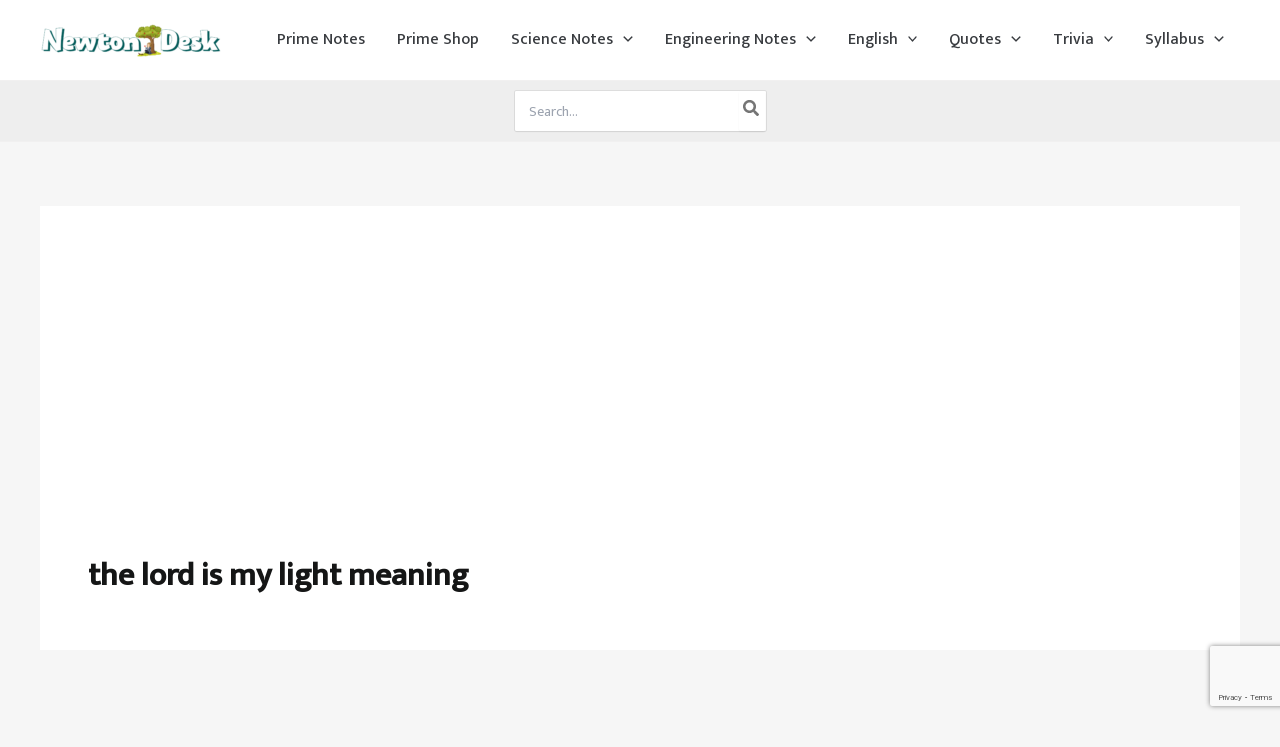

--- FILE ---
content_type: text/html; charset=UTF-8
request_url: https://newtondesk.com/tag/the-lord-is-my-light-meaning/
body_size: 35706
content:
<!DOCTYPE html>
<html lang="en">
<head>
<meta charset="UTF-8">
<meta name="viewport" content="width=device-width, initial-scale=1">
	<link rel="profile" href="https://gmpg.org/xfn/11"> 
	<meta name='robots' content='index, follow, max-image-preview:large, max-snippet:-1, max-video-preview:-1' />
	<style>img:is([sizes="auto" i], [sizes^="auto," i]) { contain-intrinsic-size: 3000px 1500px }</style>
	
	<!-- This site is optimized with the Yoast SEO plugin v26.4 - https://yoast.com/wordpress/plugins/seo/ -->
	<title>the lord is my light meaning Archives -</title>
	<link rel="canonical" href="https://newtondesk.com/tag/the-lord-is-my-light-meaning/" />
	<meta property="og:locale" content="en_US" />
	<meta property="og:type" content="article" />
	<meta property="og:title" content="the lord is my light meaning Archives -" />
	<meta property="og:url" content="https://newtondesk.com/tag/the-lord-is-my-light-meaning/" />
	<meta name="twitter:card" content="summary_large_image" />
	<meta name="twitter:site" content="@newtondesk" />
	<script type="application/ld+json" class="yoast-schema-graph">{"@context":"https://schema.org","@graph":[{"@type":"CollectionPage","@id":"https://newtondesk.com/tag/the-lord-is-my-light-meaning/","url":"https://newtondesk.com/tag/the-lord-is-my-light-meaning/","name":"the lord is my light meaning Archives -","isPartOf":{"@id":"https://newtondesk.com/#website"},"primaryImageOfPage":{"@id":"https://newtondesk.com/tag/the-lord-is-my-light-meaning/#primaryimage"},"image":{"@id":"https://newtondesk.com/tag/the-lord-is-my-light-meaning/#primaryimage"},"thumbnailUrl":"https://newtondesk.com/wp-content/uploads/2019/10/god-light-1-john-15-verses-quotes.jpg","breadcrumb":{"@id":"https://newtondesk.com/tag/the-lord-is-my-light-meaning/#breadcrumb"},"inLanguage":"en"},{"@type":"ImageObject","inLanguage":"en","@id":"https://newtondesk.com/tag/the-lord-is-my-light-meaning/#primaryimage","url":"https://newtondesk.com/wp-content/uploads/2019/10/god-light-1-john-15-verses-quotes.jpg","contentUrl":"https://newtondesk.com/wp-content/uploads/2019/10/god-light-1-john-15-verses-quotes.jpg","width":1600,"height":1600,"caption":"god is light"},{"@type":"BreadcrumbList","@id":"https://newtondesk.com/tag/the-lord-is-my-light-meaning/#breadcrumb","itemListElement":[{"@type":"ListItem","position":1,"name":"Home","item":"https://newtondesk.com/"},{"@type":"ListItem","position":2,"name":"the lord is my light meaning"}]},{"@type":"WebSite","@id":"https://newtondesk.com/#website","url":"https://newtondesk.com/","name":"","description":"A Desk of Learning","potentialAction":[{"@type":"SearchAction","target":{"@type":"EntryPoint","urlTemplate":"https://newtondesk.com/?s={search_term_string}"},"query-input":{"@type":"PropertyValueSpecification","valueRequired":true,"valueName":"search_term_string"}}],"inLanguage":"en"}]}</script>
	<!-- / Yoast SEO plugin. -->


<link rel='dns-prefetch' href='//fonts.googleapis.com' />
<link rel="alternate" type="application/rss+xml" title=" &raquo; Feed" href="https://newtondesk.com/feed/" />
<link rel="alternate" type="application/rss+xml" title=" &raquo; Comments Feed" href="https://newtondesk.com/comments/feed/" />
<link rel="alternate" type="application/rss+xml" title=" &raquo; the lord is my light meaning Tag Feed" href="https://newtondesk.com/tag/the-lord-is-my-light-meaning/feed/" />
<script>
window._wpemojiSettings = {"baseUrl":"https:\/\/s.w.org\/images\/core\/emoji\/16.0.1\/72x72\/","ext":".png","svgUrl":"https:\/\/s.w.org\/images\/core\/emoji\/16.0.1\/svg\/","svgExt":".svg","source":{"concatemoji":"https:\/\/newtondesk.com\/wp-includes\/js\/wp-emoji-release.min.js?ver=6.8.3"}};
/*! This file is auto-generated */
!function(s,n){var o,i,e;function c(e){try{var t={supportTests:e,timestamp:(new Date).valueOf()};sessionStorage.setItem(o,JSON.stringify(t))}catch(e){}}function p(e,t,n){e.clearRect(0,0,e.canvas.width,e.canvas.height),e.fillText(t,0,0);var t=new Uint32Array(e.getImageData(0,0,e.canvas.width,e.canvas.height).data),a=(e.clearRect(0,0,e.canvas.width,e.canvas.height),e.fillText(n,0,0),new Uint32Array(e.getImageData(0,0,e.canvas.width,e.canvas.height).data));return t.every(function(e,t){return e===a[t]})}function u(e,t){e.clearRect(0,0,e.canvas.width,e.canvas.height),e.fillText(t,0,0);for(var n=e.getImageData(16,16,1,1),a=0;a<n.data.length;a++)if(0!==n.data[a])return!1;return!0}function f(e,t,n,a){switch(t){case"flag":return n(e,"\ud83c\udff3\ufe0f\u200d\u26a7\ufe0f","\ud83c\udff3\ufe0f\u200b\u26a7\ufe0f")?!1:!n(e,"\ud83c\udde8\ud83c\uddf6","\ud83c\udde8\u200b\ud83c\uddf6")&&!n(e,"\ud83c\udff4\udb40\udc67\udb40\udc62\udb40\udc65\udb40\udc6e\udb40\udc67\udb40\udc7f","\ud83c\udff4\u200b\udb40\udc67\u200b\udb40\udc62\u200b\udb40\udc65\u200b\udb40\udc6e\u200b\udb40\udc67\u200b\udb40\udc7f");case"emoji":return!a(e,"\ud83e\udedf")}return!1}function g(e,t,n,a){var r="undefined"!=typeof WorkerGlobalScope&&self instanceof WorkerGlobalScope?new OffscreenCanvas(300,150):s.createElement("canvas"),o=r.getContext("2d",{willReadFrequently:!0}),i=(o.textBaseline="top",o.font="600 32px Arial",{});return e.forEach(function(e){i[e]=t(o,e,n,a)}),i}function t(e){var t=s.createElement("script");t.src=e,t.defer=!0,s.head.appendChild(t)}"undefined"!=typeof Promise&&(o="wpEmojiSettingsSupports",i=["flag","emoji"],n.supports={everything:!0,everythingExceptFlag:!0},e=new Promise(function(e){s.addEventListener("DOMContentLoaded",e,{once:!0})}),new Promise(function(t){var n=function(){try{var e=JSON.parse(sessionStorage.getItem(o));if("object"==typeof e&&"number"==typeof e.timestamp&&(new Date).valueOf()<e.timestamp+604800&&"object"==typeof e.supportTests)return e.supportTests}catch(e){}return null}();if(!n){if("undefined"!=typeof Worker&&"undefined"!=typeof OffscreenCanvas&&"undefined"!=typeof URL&&URL.createObjectURL&&"undefined"!=typeof Blob)try{var e="postMessage("+g.toString()+"("+[JSON.stringify(i),f.toString(),p.toString(),u.toString()].join(",")+"));",a=new Blob([e],{type:"text/javascript"}),r=new Worker(URL.createObjectURL(a),{name:"wpTestEmojiSupports"});return void(r.onmessage=function(e){c(n=e.data),r.terminate(),t(n)})}catch(e){}c(n=g(i,f,p,u))}t(n)}).then(function(e){for(var t in e)n.supports[t]=e[t],n.supports.everything=n.supports.everything&&n.supports[t],"flag"!==t&&(n.supports.everythingExceptFlag=n.supports.everythingExceptFlag&&n.supports[t]);n.supports.everythingExceptFlag=n.supports.everythingExceptFlag&&!n.supports.flag,n.DOMReady=!1,n.readyCallback=function(){n.DOMReady=!0}}).then(function(){return e}).then(function(){var e;n.supports.everything||(n.readyCallback(),(e=n.source||{}).concatemoji?t(e.concatemoji):e.wpemoji&&e.twemoji&&(t(e.twemoji),t(e.wpemoji)))}))}((window,document),window._wpemojiSettings);
</script>
<link rel='stylesheet' id='bootstrap_tab-css' href='https://newtondesk.com/wp-content/plugins/easy-responsive-tabs/assets/css/bootstrap_tab.min.css?ver=6.8.3' media='all' />
<link rel='stylesheet' id='bootstrap_dropdown-css' href='https://newtondesk.com/wp-content/plugins/easy-responsive-tabs/assets/css/bootstrap_dropdown.min.css?ver=6.8.3' media='all' />
<link rel='stylesheet' id='ert_tab_icon_css-css' href='https://newtondesk.com/wp-content/plugins/easy-responsive-tabs/assets/css/res_tab_icon.css?ver=6.8.3' media='all' />
<link rel='stylesheet' id='astra-theme-css-css' href='https://newtondesk.com/wp-content/themes/astra/assets/css/minified/main.min.css?ver=4.11.1' media='all' />
<style id='astra-theme-css-inline-css'>
:root{--ast-post-nav-space:0;--ast-container-default-xlg-padding:2.5em;--ast-container-default-lg-padding:2.5em;--ast-container-default-slg-padding:2em;--ast-container-default-md-padding:2.5em;--ast-container-default-sm-padding:2.5em;--ast-container-default-xs-padding:2.4em;--ast-container-default-xxs-padding:1.8em;--ast-code-block-background:#ECEFF3;--ast-comment-inputs-background:#F9FAFB;--ast-normal-container-width:1200px;--ast-narrow-container-width:750px;--ast-blog-title-font-weight:600;--ast-blog-meta-weight:600;--ast-global-color-primary:var(--ast-global-color-5);--ast-global-color-secondary:var(--ast-global-color-4);--ast-global-color-alternate-background:var(--ast-global-color-7);--ast-global-color-subtle-background:var(--ast-global-color-6);--ast-bg-style-guide:#F8FAFC;--ast-shadow-style-guide:0px 0px 4px 0 #00000057;--ast-global-dark-bg-style:#fff;--ast-global-dark-lfs:#fbfbfb;--ast-widget-bg-color:#fafafa;--ast-wc-container-head-bg-color:#fbfbfb;--ast-title-layout-bg:#eeeeee;--ast-search-border-color:#e7e7e7;--ast-lifter-hover-bg:#e6e6e6;--ast-gallery-block-color:#000;--srfm-color-input-label:var(--ast-global-color-2);}html{font-size:100%;}a{color:#0da408;}a:hover,a:focus{color:#a70b0b;}body,button,input,select,textarea,.ast-button,.ast-custom-button{font-family:'Mukta',sans-serif;font-weight:400;font-size:16px;font-size:1rem;line-height:var(--ast-body-line-height,1.65em);}blockquote{color:var(--ast-global-color-3);}h1,.entry-content h1,h2,.entry-content h2,h3,.entry-content h3,h4,.entry-content h4,h5,.entry-content h5,h6,.entry-content h6,.site-title,.site-title a{font-family:'Mukta',sans-serif;font-weight:500;}.ast-site-identity .site-title a{color:var(--ast-global-color-2);}.site-title{font-size:26px;font-size:1.625rem;display:block;}header .custom-logo-link img{max-width:180px;width:180px;}.astra-logo-svg{width:180px;}.site-header .site-description{font-size:15px;font-size:0.9375rem;display:none;}.entry-title{font-size:16px;font-size:1rem;}.ast-blog-single-element.ast-taxonomy-container a{font-size:10px;font-size:0.625rem;}.ast-blog-meta-container{font-size:10px;font-size:0.625rem;}.archive .ast-article-post .ast-article-inner,.blog .ast-article-post .ast-article-inner,.archive .ast-article-post .ast-article-inner:hover,.blog .ast-article-post .ast-article-inner:hover{border-top-left-radius:6px;border-top-right-radius:6px;border-bottom-right-radius:6px;border-bottom-left-radius:6px;overflow:hidden;}h1,.entry-content h1{font-size:36px;font-size:2.25rem;font-weight:500;font-family:'Mukta',sans-serif;line-height:1.4em;}h2,.entry-content h2{font-size:30px;font-size:1.875rem;font-weight:500;font-family:'Mukta',sans-serif;line-height:1.3em;}h3,.entry-content h3{font-size:24px;font-size:1.5rem;font-weight:500;font-family:'Mukta',sans-serif;line-height:1.3em;}h4,.entry-content h4{font-size:20px;font-size:1.25rem;line-height:1.2em;font-weight:500;font-family:'Mukta',sans-serif;}h5,.entry-content h5{font-size:16px;font-size:1rem;line-height:1.2em;font-weight:500;font-family:'Mukta',sans-serif;}h6,.entry-content h6{font-size:16px;font-size:1rem;line-height:1.25em;font-weight:500;font-family:'Mukta',sans-serif;}::selection{background-color:var(--ast-global-color-0);color:#ffffff;}body,h1,.entry-title a,.entry-content h1,h2,.entry-content h2,h3,.entry-content h3,h4,.entry-content h4,h5,.entry-content h5,h6,.entry-content h6{color:var(--ast-global-color-3);}.tagcloud a:hover,.tagcloud a:focus,.tagcloud a.current-item{color:#ffffff;border-color:#0da408;background-color:#0da408;}input:focus,input[type="text"]:focus,input[type="email"]:focus,input[type="url"]:focus,input[type="password"]:focus,input[type="reset"]:focus,input[type="search"]:focus,textarea:focus{border-color:#0da408;}input[type="radio"]:checked,input[type=reset],input[type="checkbox"]:checked,input[type="checkbox"]:hover:checked,input[type="checkbox"]:focus:checked,input[type=range]::-webkit-slider-thumb{border-color:#0da408;background-color:#0da408;box-shadow:none;}.site-footer a:hover + .post-count,.site-footer a:focus + .post-count{background:#0da408;border-color:#0da408;}.single .nav-links .nav-previous,.single .nav-links .nav-next{color:#0da408;}.entry-meta,.entry-meta *{line-height:1.45;color:#0da408;}.entry-meta a:not(.ast-button):hover,.entry-meta a:not(.ast-button):hover *,.entry-meta a:not(.ast-button):focus,.entry-meta a:not(.ast-button):focus *,.page-links > .page-link,.page-links .page-link:hover,.post-navigation a:hover{color:#a70b0b;}#cat option,.secondary .calendar_wrap thead a,.secondary .calendar_wrap thead a:visited{color:#0da408;}.secondary .calendar_wrap #today,.ast-progress-val span{background:#0da408;}.secondary a:hover + .post-count,.secondary a:focus + .post-count{background:#0da408;border-color:#0da408;}.calendar_wrap #today > a{color:#ffffff;}.page-links .page-link,.single .post-navigation a{color:var(--ast-global-color-3);}.ast-search-menu-icon .search-form button.search-submit{padding:0 4px;}.ast-search-menu-icon form.search-form{padding-right:0;}.ast-search-menu-icon.slide-search input.search-field{width:0;}.ast-header-search .ast-search-menu-icon.ast-dropdown-active .search-form,.ast-header-search .ast-search-menu-icon.ast-dropdown-active .search-field:focus{transition:all 0.2s;}.search-form input.search-field:focus{outline:none;}.ast-search-menu-icon .search-form button.search-submit:focus,.ast-theme-transparent-header .ast-header-search .ast-dropdown-active .ast-icon,.ast-theme-transparent-header .ast-inline-search .search-field:focus .ast-icon{color:var(--ast-global-color-1);}.ast-header-search .slide-search .search-form{border:2px solid var(--ast-global-color-0);}.ast-header-search .slide-search .search-field{background-color:(--ast-global-dark-bg-style);}.ast-archive-title{color:var(--ast-global-color-2);}.widget-title,.widget .wp-block-heading{font-size:22px;font-size:1.375rem;color:var(--ast-global-color-2);}.single .ast-author-details .author-title{color:#a70b0b;}.ast-search-menu-icon.slide-search a:focus-visible:focus-visible,.astra-search-icon:focus-visible,#close:focus-visible,a:focus-visible,.ast-menu-toggle:focus-visible,.site .skip-link:focus-visible,.wp-block-loginout input:focus-visible,.wp-block-search.wp-block-search__button-inside .wp-block-search__inside-wrapper,.ast-header-navigation-arrow:focus-visible,.woocommerce .wc-proceed-to-checkout > .checkout-button:focus-visible,.woocommerce .woocommerce-MyAccount-navigation ul li a:focus-visible,.ast-orders-table__row .ast-orders-table__cell:focus-visible,.woocommerce .woocommerce-order-details .order-again > .button:focus-visible,.woocommerce .woocommerce-message a.button.wc-forward:focus-visible,.woocommerce #minus_qty:focus-visible,.woocommerce #plus_qty:focus-visible,a#ast-apply-coupon:focus-visible,.woocommerce .woocommerce-info a:focus-visible,.woocommerce .astra-shop-summary-wrap a:focus-visible,.woocommerce a.wc-forward:focus-visible,#ast-apply-coupon:focus-visible,.woocommerce-js .woocommerce-mini-cart-item a.remove:focus-visible,#close:focus-visible,.button.search-submit:focus-visible,#search_submit:focus,.normal-search:focus-visible,.ast-header-account-wrap:focus-visible,.woocommerce .ast-on-card-button.ast-quick-view-trigger:focus{outline-style:dotted;outline-color:inherit;outline-width:thin;}input:focus,input[type="text"]:focus,input[type="email"]:focus,input[type="url"]:focus,input[type="password"]:focus,input[type="reset"]:focus,input[type="search"]:focus,input[type="number"]:focus,textarea:focus,.wp-block-search__input:focus,[data-section="section-header-mobile-trigger"] .ast-button-wrap .ast-mobile-menu-trigger-minimal:focus,.ast-mobile-popup-drawer.active .menu-toggle-close:focus,.woocommerce-ordering select.orderby:focus,#ast-scroll-top:focus,#coupon_code:focus,.woocommerce-page #comment:focus,.woocommerce #reviews #respond input#submit:focus,.woocommerce a.add_to_cart_button:focus,.woocommerce .button.single_add_to_cart_button:focus,.woocommerce .woocommerce-cart-form button:focus,.woocommerce .woocommerce-cart-form__cart-item .quantity .qty:focus,.woocommerce .woocommerce-billing-fields .woocommerce-billing-fields__field-wrapper .woocommerce-input-wrapper > .input-text:focus,.woocommerce #order_comments:focus,.woocommerce #place_order:focus,.woocommerce .woocommerce-address-fields .woocommerce-address-fields__field-wrapper .woocommerce-input-wrapper > .input-text:focus,.woocommerce .woocommerce-MyAccount-content form button:focus,.woocommerce .woocommerce-MyAccount-content .woocommerce-EditAccountForm .woocommerce-form-row .woocommerce-Input.input-text:focus,.woocommerce .ast-woocommerce-container .woocommerce-pagination ul.page-numbers li a:focus,body #content .woocommerce form .form-row .select2-container--default .select2-selection--single:focus,#ast-coupon-code:focus,.woocommerce.woocommerce-js .quantity input[type=number]:focus,.woocommerce-js .woocommerce-mini-cart-item .quantity input[type=number]:focus,.woocommerce p#ast-coupon-trigger:focus{border-style:dotted;border-color:inherit;border-width:thin;}input{outline:none;}.ast-logo-title-inline .site-logo-img{padding-right:1em;}.site-logo-img img{ transition:all 0.2s linear;}body .ast-oembed-container *{position:absolute;top:0;width:100%;height:100%;left:0;}body .wp-block-embed-pocket-casts .ast-oembed-container *{position:unset;}.ast-single-post-featured-section + article {margin-top: 2em;}.site-content .ast-single-post-featured-section img {width: 100%;overflow: hidden;object-fit: cover;}.ast-separate-container .site-content .ast-single-post-featured-section + article {margin-top: -80px;z-index: 9;position: relative;border-radius: 4px;}@media (min-width: 922px) {.ast-no-sidebar .site-content .ast-article-image-container--wide {margin-left: -120px;margin-right: -120px;max-width: unset;width: unset;}.ast-left-sidebar .site-content .ast-article-image-container--wide,.ast-right-sidebar .site-content .ast-article-image-container--wide {margin-left: -10px;margin-right: -10px;}.site-content .ast-article-image-container--full {margin-left: calc( -50vw + 50%);margin-right: calc( -50vw + 50%);max-width: 100vw;width: 100vw;}.ast-left-sidebar .site-content .ast-article-image-container--full,.ast-right-sidebar .site-content .ast-article-image-container--full {margin-left: -10px;margin-right: -10px;max-width: inherit;width: auto;}}.site > .ast-single-related-posts-container {margin-top: 0;}@media (min-width: 922px) {.ast-desktop .ast-container--narrow {max-width: var(--ast-narrow-container-width);margin: 0 auto;}}input[type="text"],input[type="number"],input[type="email"],input[type="url"],input[type="password"],input[type="search"],input[type=reset],input[type=tel],input[type=date],select,textarea{font-size:16px;font-style:normal;font-weight:400;line-height:24px;width:100%;padding:12px 16px;border-radius:4px;box-shadow:0px 1px 2px 0px rgba(0,0,0,0.05);color:var(--ast-form-input-text,#475569);}input[type="text"],input[type="number"],input[type="email"],input[type="url"],input[type="password"],input[type="search"],input[type=reset],input[type=tel],input[type=date],select{height:40px;}input[type="date"]{border-width:1px;border-style:solid;border-color:var(--ast-border-color);background:var( --ast-global-color-secondary,--ast-global-color-5 );}input[type="text"]:focus,input[type="number"]:focus,input[type="email"]:focus,input[type="url"]:focus,input[type="password"]:focus,input[type="search"]:focus,input[type=reset]:focus,input[type="tel"]:focus,input[type="date"]:focus,select:focus,textarea:focus{border-color:#046BD2;box-shadow:none;outline:none;color:var(--ast-form-input-focus-text,#475569);}label,legend{color:#111827;font-size:14px;font-style:normal;font-weight:500;line-height:20px;}select{padding:6px 10px;}fieldset{padding:30px;border-radius:4px;}button,.ast-button,.button,input[type="button"],input[type="reset"],input[type="submit"]{border-radius:4px;box-shadow:0px 1px 2px 0px rgba(0,0,0,0.05);}:root{--ast-comment-inputs-background:#FFF;}::placeholder{color:var(--ast-form-field-color,#9CA3AF);}::-ms-input-placeholder{color:var(--ast-form-field-color,#9CA3AF);}.wpcf7 input.wpcf7-form-control:not([type=submit]),.wpcf7 textarea.wpcf7-form-control{padding:12px 16px;}.wpcf7 select.wpcf7-form-control{padding:6px 10px;}.wpcf7 input.wpcf7-form-control:not([type=submit]):focus,.wpcf7 select.wpcf7-form-control:focus,.wpcf7 textarea.wpcf7-form-control:focus{border-style:disable;border-color:#046BD2;border-width:thin;box-shadow:none;outline:none;color:var(--ast-form-input-focus-text,#475569);}.wpcf7 .wpcf7-not-valid-tip{color:#DC2626;font-size:14px;font-weight:400;line-height:20px;margin-top:8px;}.wpcf7 input[type=file].wpcf7-form-control{font-size:16px;font-style:normal;font-weight:400;line-height:24px;width:100%;padding:12px 16px;border-radius:4px;box-shadow:0px 1px 2px 0px rgba(0,0,0,0.05);color:var(--ast-form-input-text,#475569);}@media (max-width:921.9px){#ast-desktop-header{display:none;}}@media (min-width:922px){#ast-mobile-header{display:none;}}.wp-block-buttons.aligncenter{justify-content:center;}.wp-block-button.is-style-outline .wp-block-button__link{border-color:var(--ast-global-color-0);}div.wp-block-button.is-style-outline > .wp-block-button__link:not(.has-text-color),div.wp-block-button.wp-block-button__link.is-style-outline:not(.has-text-color){color:var(--ast-global-color-0);}.wp-block-button.is-style-outline .wp-block-button__link:hover,.wp-block-buttons .wp-block-button.is-style-outline .wp-block-button__link:focus,.wp-block-buttons .wp-block-button.is-style-outline > .wp-block-button__link:not(.has-text-color):hover,.wp-block-buttons .wp-block-button.wp-block-button__link.is-style-outline:not(.has-text-color):hover{color:#ffffff;background-color:#a70b0b;border-color:#a70b0b;}.post-page-numbers.current .page-link,.ast-pagination .page-numbers.current{color:#ffffff;border-color:var(--ast-global-color-0);background-color:var(--ast-global-color-0);}.wp-block-buttons .wp-block-button.is-style-outline .wp-block-button__link.wp-element-button,.ast-outline-button,.wp-block-uagb-buttons-child .uagb-buttons-repeater.ast-outline-button{border-color:var(--ast-global-color-0);font-family:inherit;font-weight:500;font-size:16px;font-size:1rem;line-height:1em;padding-top:15px;padding-right:30px;padding-bottom:15px;padding-left:30px;}.wp-block-buttons .wp-block-button.is-style-outline > .wp-block-button__link:not(.has-text-color),.wp-block-buttons .wp-block-button.wp-block-button__link.is-style-outline:not(.has-text-color),.ast-outline-button{color:var(--ast-global-color-0);}.wp-block-button.is-style-outline .wp-block-button__link:hover,.wp-block-buttons .wp-block-button.is-style-outline .wp-block-button__link:focus,.wp-block-buttons .wp-block-button.is-style-outline > .wp-block-button__link:not(.has-text-color):hover,.wp-block-buttons .wp-block-button.wp-block-button__link.is-style-outline:not(.has-text-color):hover,.ast-outline-button:hover,.ast-outline-button:focus,.wp-block-uagb-buttons-child .uagb-buttons-repeater.ast-outline-button:hover,.wp-block-uagb-buttons-child .uagb-buttons-repeater.ast-outline-button:focus{color:#ffffff;background-color:#a70b0b;border-color:#a70b0b;}.wp-block-button .wp-block-button__link.wp-element-button.is-style-outline:not(.has-background),.wp-block-button.is-style-outline>.wp-block-button__link.wp-element-button:not(.has-background),.ast-outline-button{background-color:transparent;}@media (max-width:921px){.wp-block-buttons .wp-block-button.is-style-outline .wp-block-button__link.wp-element-button,.ast-outline-button,.wp-block-uagb-buttons-child .uagb-buttons-repeater.ast-outline-button{padding-top:14px;padding-right:28px;padding-bottom:14px;padding-left:28px;}}@media (max-width:544px){.wp-block-buttons .wp-block-button.is-style-outline .wp-block-button__link.wp-element-button,.ast-outline-button,.wp-block-uagb-buttons-child .uagb-buttons-repeater.ast-outline-button{padding-top:12px;padding-right:24px;padding-bottom:12px;padding-left:24px;}}.entry-content[data-ast-blocks-layout] > figure{margin-bottom:1em;}h1.widget-title{font-weight:500;}h2.widget-title{font-weight:500;}h3.widget-title{font-weight:500;}#page{display:flex;flex-direction:column;min-height:100vh;}.ast-404-layout-1 h1.page-title{color:var(--ast-global-color-2);}.single .post-navigation a{line-height:1em;height:inherit;}.error-404 .page-sub-title{font-size:1.5rem;font-weight:inherit;}.search .site-content .content-area .search-form{margin-bottom:0;}#page .site-content{flex-grow:1;}.widget{margin-bottom:1.25em;}#secondary li{line-height:1.5em;}#secondary .wp-block-group h2{margin-bottom:0.7em;}#secondary h2{font-size:1.7rem;}.ast-separate-container .ast-article-post,.ast-separate-container .ast-article-single,.ast-separate-container .comment-respond{padding:3em;}.ast-separate-container .ast-article-single .ast-article-single{padding:0;}.ast-article-single .wp-block-post-template-is-layout-grid{padding-left:0;}.ast-separate-container .comments-title,.ast-narrow-container .comments-title{padding:1.5em 2em;}.ast-page-builder-template .comment-form-textarea,.ast-comment-formwrap .ast-grid-common-col{padding:0;}.ast-comment-formwrap{padding:0;display:inline-flex;column-gap:20px;width:100%;margin-left:0;margin-right:0;}.comments-area textarea#comment:focus,.comments-area textarea#comment:active,.comments-area .ast-comment-formwrap input[type="text"]:focus,.comments-area .ast-comment-formwrap input[type="text"]:active {box-shadow:none;outline:none;}.archive.ast-page-builder-template .entry-header{margin-top:2em;}.ast-page-builder-template .ast-comment-formwrap{width:100%;}.entry-title{margin-bottom:0.6em;}.ast-archive-description p{font-size:inherit;font-weight:inherit;line-height:inherit;}.ast-separate-container .ast-comment-list li.depth-1,.hentry{margin-bottom:1.5em;}.site-content section.ast-archive-description{margin-bottom:2em;}@media (min-width:921px){.ast-left-sidebar.ast-page-builder-template #secondary,.archive.ast-right-sidebar.ast-page-builder-template .site-main{padding-left:20px;padding-right:20px;}}@media (max-width:544px){.ast-comment-formwrap.ast-row{column-gap:10px;display:inline-block;}#ast-commentform .ast-grid-common-col{position:relative;width:100%;}}@media (min-width:1201px){.ast-separate-container .ast-article-post,.ast-separate-container .ast-article-single,.ast-separate-container .ast-author-box,.ast-separate-container .ast-404-layout-1,.ast-separate-container .no-results{padding:3em;}}@media (max-width:921px){.ast-separate-container #primary,.ast-separate-container #secondary{padding:1.5em 0;}#primary,#secondary{padding:1.5em 0;margin:0;}.ast-left-sidebar #content > .ast-container{display:flex;flex-direction:column-reverse;width:100%;}}@media (min-width:922px){.ast-separate-container.ast-right-sidebar #primary,.ast-separate-container.ast-left-sidebar #primary{border:0;}.search-no-results.ast-separate-container #primary{margin-bottom:4em;}}.wp-block-button .wp-block-button__link{color:#ffffff;}.wp-block-button .wp-block-button__link:hover,.wp-block-button .wp-block-button__link:focus{color:#ffffff;background-color:#a70b0b;border-color:#a70b0b;}.wp-block-button .wp-block-button__link,.wp-block-search .wp-block-search__button,body .wp-block-file .wp-block-file__button{border-color:var(--ast-global-color-0);background-color:var(--ast-global-color-0);color:#ffffff;font-family:inherit;font-weight:500;line-height:1em;font-size:16px;font-size:1rem;padding-top:15px;padding-right:30px;padding-bottom:15px;padding-left:30px;}@media (max-width:921px){.wp-block-button .wp-block-button__link,.wp-block-search .wp-block-search__button,body .wp-block-file .wp-block-file__button{padding-top:14px;padding-right:28px;padding-bottom:14px;padding-left:28px;}}@media (max-width:544px){.wp-block-button .wp-block-button__link,.wp-block-search .wp-block-search__button,body .wp-block-file .wp-block-file__button{padding-top:12px;padding-right:24px;padding-bottom:12px;padding-left:24px;}}.menu-toggle,button,.ast-button,.ast-custom-button,.button,input#submit,input[type="button"],input[type="submit"],input[type="reset"],#comments .submit,.search .search-submit,form[CLASS*="wp-block-search__"].wp-block-search .wp-block-search__inside-wrapper .wp-block-search__button,body .wp-block-file .wp-block-file__button,.search .search-submit,.woocommerce-js a.button,.woocommerce button.button,.woocommerce .woocommerce-message a.button,.woocommerce #respond input#submit.alt,.woocommerce input.button.alt,.woocommerce input.button,.woocommerce input.button:disabled,.woocommerce input.button:disabled[disabled],.woocommerce input.button:disabled:hover,.woocommerce input.button:disabled[disabled]:hover,.woocommerce #respond input#submit,.woocommerce button.button.alt.disabled,.wc-block-grid__products .wc-block-grid__product .wp-block-button__link,.wc-block-grid__product-onsale,[CLASS*="wc-block"] button,.woocommerce-js .astra-cart-drawer .astra-cart-drawer-content .woocommerce-mini-cart__buttons .button:not(.checkout):not(.ast-continue-shopping),.woocommerce-js .astra-cart-drawer .astra-cart-drawer-content .woocommerce-mini-cart__buttons a.checkout,.woocommerce button.button.alt.disabled.wc-variation-selection-needed,[CLASS*="wc-block"] .wc-block-components-button{border-style:solid;border-top-width:0;border-right-width:0;border-left-width:0;border-bottom-width:0;color:#ffffff;border-color:var(--ast-global-color-0);background-color:var(--ast-global-color-0);padding-top:15px;padding-right:30px;padding-bottom:15px;padding-left:30px;font-family:inherit;font-weight:500;font-size:16px;font-size:1rem;line-height:1em;}button:focus,.menu-toggle:hover,button:hover,.ast-button:hover,.ast-custom-button:hover .button:hover,.ast-custom-button:hover ,input[type=reset]:hover,input[type=reset]:focus,input#submit:hover,input#submit:focus,input[type="button"]:hover,input[type="button"]:focus,input[type="submit"]:hover,input[type="submit"]:focus,form[CLASS*="wp-block-search__"].wp-block-search .wp-block-search__inside-wrapper .wp-block-search__button:hover,form[CLASS*="wp-block-search__"].wp-block-search .wp-block-search__inside-wrapper .wp-block-search__button:focus,body .wp-block-file .wp-block-file__button:hover,body .wp-block-file .wp-block-file__button:focus,.woocommerce-js a.button:hover,.woocommerce button.button:hover,.woocommerce .woocommerce-message a.button:hover,.woocommerce #respond input#submit:hover,.woocommerce #respond input#submit.alt:hover,.woocommerce input.button.alt:hover,.woocommerce input.button:hover,.woocommerce button.button.alt.disabled:hover,.wc-block-grid__products .wc-block-grid__product .wp-block-button__link:hover,[CLASS*="wc-block"] button:hover,.woocommerce-js .astra-cart-drawer .astra-cart-drawer-content .woocommerce-mini-cart__buttons .button:not(.checkout):not(.ast-continue-shopping):hover,.woocommerce-js .astra-cart-drawer .astra-cart-drawer-content .woocommerce-mini-cart__buttons a.checkout:hover,.woocommerce button.button.alt.disabled.wc-variation-selection-needed:hover,[CLASS*="wc-block"] .wc-block-components-button:hover,[CLASS*="wc-block"] .wc-block-components-button:focus{color:#ffffff;background-color:#a70b0b;border-color:#a70b0b;}form[CLASS*="wp-block-search__"].wp-block-search .wp-block-search__inside-wrapper .wp-block-search__button.has-icon{padding-top:calc(15px - 3px);padding-right:calc(30px - 3px);padding-bottom:calc(15px - 3px);padding-left:calc(30px - 3px);}@media (max-width:921px){.menu-toggle,button,.ast-button,.ast-custom-button,.button,input#submit,input[type="button"],input[type="submit"],input[type="reset"],#comments .submit,.search .search-submit,form[CLASS*="wp-block-search__"].wp-block-search .wp-block-search__inside-wrapper .wp-block-search__button,body .wp-block-file .wp-block-file__button,.search .search-submit,.woocommerce-js a.button,.woocommerce button.button,.woocommerce .woocommerce-message a.button,.woocommerce #respond input#submit.alt,.woocommerce input.button.alt,.woocommerce input.button,.woocommerce input.button:disabled,.woocommerce input.button:disabled[disabled],.woocommerce input.button:disabled:hover,.woocommerce input.button:disabled[disabled]:hover,.woocommerce #respond input#submit,.woocommerce button.button.alt.disabled,.wc-block-grid__products .wc-block-grid__product .wp-block-button__link,.wc-block-grid__product-onsale,[CLASS*="wc-block"] button,.woocommerce-js .astra-cart-drawer .astra-cart-drawer-content .woocommerce-mini-cart__buttons .button:not(.checkout):not(.ast-continue-shopping),.woocommerce-js .astra-cart-drawer .astra-cart-drawer-content .woocommerce-mini-cart__buttons a.checkout,.woocommerce button.button.alt.disabled.wc-variation-selection-needed,[CLASS*="wc-block"] .wc-block-components-button{padding-top:14px;padding-right:28px;padding-bottom:14px;padding-left:28px;}}@media (max-width:544px){.menu-toggle,button,.ast-button,.ast-custom-button,.button,input#submit,input[type="button"],input[type="submit"],input[type="reset"],#comments .submit,.search .search-submit,form[CLASS*="wp-block-search__"].wp-block-search .wp-block-search__inside-wrapper .wp-block-search__button,body .wp-block-file .wp-block-file__button,.search .search-submit,.woocommerce-js a.button,.woocommerce button.button,.woocommerce .woocommerce-message a.button,.woocommerce #respond input#submit.alt,.woocommerce input.button.alt,.woocommerce input.button,.woocommerce input.button:disabled,.woocommerce input.button:disabled[disabled],.woocommerce input.button:disabled:hover,.woocommerce input.button:disabled[disabled]:hover,.woocommerce #respond input#submit,.woocommerce button.button.alt.disabled,.wc-block-grid__products .wc-block-grid__product .wp-block-button__link,.wc-block-grid__product-onsale,[CLASS*="wc-block"] button,.woocommerce-js .astra-cart-drawer .astra-cart-drawer-content .woocommerce-mini-cart__buttons .button:not(.checkout):not(.ast-continue-shopping),.woocommerce-js .astra-cart-drawer .astra-cart-drawer-content .woocommerce-mini-cart__buttons a.checkout,.woocommerce button.button.alt.disabled.wc-variation-selection-needed,[CLASS*="wc-block"] .wc-block-components-button{padding-top:12px;padding-right:24px;padding-bottom:12px;padding-left:24px;}}@media (max-width:921px){.ast-mobile-header-stack .main-header-bar .ast-search-menu-icon{display:inline-block;}.ast-header-break-point.ast-header-custom-item-outside .ast-mobile-header-stack .main-header-bar .ast-search-icon{margin:0;}.ast-comment-avatar-wrap img{max-width:2.5em;}.ast-comment-meta{padding:0 1.8888em 1.3333em;}}@media (min-width:544px){.ast-container{max-width:100%;}}@media (max-width:544px){.ast-separate-container .ast-article-post,.ast-separate-container .ast-article-single,.ast-separate-container .comments-title,.ast-separate-container .ast-archive-description{padding:1.5em 1em;}.ast-separate-container #content .ast-container{padding-left:0.54em;padding-right:0.54em;}.ast-separate-container .ast-comment-list .bypostauthor{padding:.5em;}.ast-search-menu-icon.ast-dropdown-active .search-field{width:170px;}}@media (max-width:921px){.ast-header-break-point .ast-search-menu-icon.slide-search .search-form{right:0;}.ast-header-break-point .ast-mobile-header-stack .ast-search-menu-icon.slide-search .search-form{right:-1em;}} #ast-mobile-header .ast-site-header-cart-li a{pointer-events:none;}.ast-separate-container{background-color:var(--ast-global-color-4);background-image:none;}@media (max-width:921px){.site-title{display:block;}.site-header .site-description{display:none;}h1,.entry-content h1{font-size:30px;}h2,.entry-content h2{font-size:25px;}h3,.entry-content h3{font-size:20px;}}@media (max-width:544px){.site-title{display:block;}.site-header .site-description{display:none;}h1,.entry-content h1{font-size:30px;}h2,.entry-content h2{font-size:25px;}h3,.entry-content h3{font-size:20px;}header .custom-logo-link img,.ast-header-break-point .site-branding img,.ast-header-break-point .custom-logo-link img{max-width:120px;width:120px;}.astra-logo-svg{width:120px;}.ast-header-break-point .site-logo-img .custom-mobile-logo-link img{max-width:120px;}}@media (max-width:921px){html{font-size:91.2%;}}@media (max-width:544px){html{font-size:91.2%;}}@media (min-width:922px){.ast-container{max-width:1240px;}}@media (min-width:922px){.site-content .ast-container{display:flex;}}@media (max-width:921px){.site-content .ast-container{flex-direction:column;}}@media (min-width:922px){.single-post .site-content > .ast-container{max-width:1200px;}}.ast-blog-layout-4-grid .ast-article-post{border:0;}.ast-blog-layout-4-grid .ast-article-inner .wp-post-image{width:100%;}.ast-article-inner{padding:1.5em;}.ast-blog-layout-4-grid .ast-row{display:flex;flex-wrap:wrap;flex-flow:row wrap;align-items:stretch;}.ast-row .blog-layout-4 .post-content,.blog-layout-4 .post-thumb{padding-left:0;padding-right:0;}.ast-article-post.remove-featured-img-padding .blog-layout-4 .post-content .ast-blog-featured-section:first-child .post-thumb-img-content{margin-top:-1.5em;}.ast-article-post.remove-featured-img-padding .blog-layout-4 .post-content .ast-blog-featured-section .post-thumb-img-content{margin-left:-1.5em;margin-right:-1.5em;}@media (max-width:921px){.ast-blog-layout-4-grid .ast-article-post{width:100%;}}.ast-blog-layout-6-grid .ast-blog-featured-section:before { content: ""; }.ast-article-post .post-thumb-img-content img{aspect-ratio:1/1;width:100%;}.ast-article-post .post-thumb-img-content{overflow:hidden;}.ast-article-post .post-thumb-img-content img{transform:scale(1);transition:transform .5s ease;}.ast-article-post:hover .post-thumb-img-content img{transform:scale(1.1);}.cat-links.badge a,.tags-links.badge a {padding: 4px 8px;border-radius: 3px;font-weight: 400;}.cat-links.underline a,.tags-links.underline a{text-decoration: underline;}@media (min-width:922px){.main-header-menu .sub-menu .menu-item.ast-left-align-sub-menu:hover > .sub-menu,.main-header-menu .sub-menu .menu-item.ast-left-align-sub-menu.focus > .sub-menu{margin-left:-0px;}}.entry-content li > p{margin-bottom:0;}.site .comments-area{padding-bottom:2em;margin-top:2em;}.wp-block-file {display: flex;align-items: center;flex-wrap: wrap;justify-content: space-between;}.wp-block-pullquote {border: none;}.wp-block-pullquote blockquote::before {content: "\201D";font-family: "Helvetica",sans-serif;display: flex;transform: rotate( 180deg );font-size: 6rem;font-style: normal;line-height: 1;font-weight: bold;align-items: center;justify-content: center;}.has-text-align-right > blockquote::before {justify-content: flex-start;}.has-text-align-left > blockquote::before {justify-content: flex-end;}figure.wp-block-pullquote.is-style-solid-color blockquote {max-width: 100%;text-align: inherit;}:root {--wp--custom--ast-default-block-top-padding: 3em;--wp--custom--ast-default-block-right-padding: 3em;--wp--custom--ast-default-block-bottom-padding: 3em;--wp--custom--ast-default-block-left-padding: 3em;--wp--custom--ast-container-width: 1200px;--wp--custom--ast-content-width-size: 1200px;--wp--custom--ast-wide-width-size: calc(1200px + var(--wp--custom--ast-default-block-left-padding) + var(--wp--custom--ast-default-block-right-padding));}.ast-narrow-container {--wp--custom--ast-content-width-size: 750px;--wp--custom--ast-wide-width-size: 750px;}@media(max-width: 921px) {:root {--wp--custom--ast-default-block-top-padding: 3em;--wp--custom--ast-default-block-right-padding: 2em;--wp--custom--ast-default-block-bottom-padding: 3em;--wp--custom--ast-default-block-left-padding: 2em;}}@media(max-width: 544px) {:root {--wp--custom--ast-default-block-top-padding: 3em;--wp--custom--ast-default-block-right-padding: 1.5em;--wp--custom--ast-default-block-bottom-padding: 3em;--wp--custom--ast-default-block-left-padding: 1.5em;}}.entry-content > .wp-block-group,.entry-content > .wp-block-cover,.entry-content > .wp-block-columns {padding-top: var(--wp--custom--ast-default-block-top-padding);padding-right: var(--wp--custom--ast-default-block-right-padding);padding-bottom: var(--wp--custom--ast-default-block-bottom-padding);padding-left: var(--wp--custom--ast-default-block-left-padding);}.ast-plain-container.ast-no-sidebar .entry-content > .alignfull,.ast-page-builder-template .ast-no-sidebar .entry-content > .alignfull {margin-left: calc( -50vw + 50%);margin-right: calc( -50vw + 50%);max-width: 100vw;width: 100vw;}.ast-plain-container.ast-no-sidebar .entry-content .alignfull .alignfull,.ast-page-builder-template.ast-no-sidebar .entry-content .alignfull .alignfull,.ast-plain-container.ast-no-sidebar .entry-content .alignfull .alignwide,.ast-page-builder-template.ast-no-sidebar .entry-content .alignfull .alignwide,.ast-plain-container.ast-no-sidebar .entry-content .alignwide .alignfull,.ast-page-builder-template.ast-no-sidebar .entry-content .alignwide .alignfull,.ast-plain-container.ast-no-sidebar .entry-content .alignwide .alignwide,.ast-page-builder-template.ast-no-sidebar .entry-content .alignwide .alignwide,.ast-plain-container.ast-no-sidebar .entry-content .wp-block-column .alignfull,.ast-page-builder-template.ast-no-sidebar .entry-content .wp-block-column .alignfull,.ast-plain-container.ast-no-sidebar .entry-content .wp-block-column .alignwide,.ast-page-builder-template.ast-no-sidebar .entry-content .wp-block-column .alignwide {margin-left: auto;margin-right: auto;width: 100%;}[data-ast-blocks-layout] .wp-block-separator:not(.is-style-dots) {height: 0;}[data-ast-blocks-layout] .wp-block-separator {margin: 20px auto;}[data-ast-blocks-layout] .wp-block-separator:not(.is-style-wide):not(.is-style-dots) {max-width: 100px;}[data-ast-blocks-layout] .wp-block-separator.has-background {padding: 0;}.entry-content[data-ast-blocks-layout] > * {max-width: var(--wp--custom--ast-content-width-size);margin-left: auto;margin-right: auto;}.entry-content[data-ast-blocks-layout] > .alignwide {max-width: var(--wp--custom--ast-wide-width-size);}.entry-content[data-ast-blocks-layout] .alignfull {max-width: none;}.entry-content .wp-block-columns {margin-bottom: 0;}blockquote {margin: 1.5em;border-color: rgba(0,0,0,0.05);}.wp-block-quote:not(.has-text-align-right):not(.has-text-align-center) {border-left: 5px solid rgba(0,0,0,0.05);}.has-text-align-right > blockquote,blockquote.has-text-align-right {border-right: 5px solid rgba(0,0,0,0.05);}.has-text-align-left > blockquote,blockquote.has-text-align-left {border-left: 5px solid rgba(0,0,0,0.05);}.wp-block-site-tagline,.wp-block-latest-posts .read-more {margin-top: 15px;}.wp-block-loginout p label {display: block;}.wp-block-loginout p:not(.login-remember):not(.login-submit) input {width: 100%;}.wp-block-loginout input:focus {border-color: transparent;}.wp-block-loginout input:focus {outline: thin dotted;}.entry-content .wp-block-media-text .wp-block-media-text__content {padding: 0 0 0 8%;}.entry-content .wp-block-media-text.has-media-on-the-right .wp-block-media-text__content {padding: 0 8% 0 0;}.entry-content .wp-block-media-text.has-background .wp-block-media-text__content {padding: 8%;}.entry-content .wp-block-cover:not([class*="background-color"]):not(.has-text-color.has-link-color) .wp-block-cover__inner-container,.entry-content .wp-block-cover:not([class*="background-color"]) .wp-block-cover-image-text,.entry-content .wp-block-cover:not([class*="background-color"]) .wp-block-cover-text,.entry-content .wp-block-cover-image:not([class*="background-color"]) .wp-block-cover__inner-container,.entry-content .wp-block-cover-image:not([class*="background-color"]) .wp-block-cover-image-text,.entry-content .wp-block-cover-image:not([class*="background-color"]) .wp-block-cover-text {color: var(--ast-global-color-primary,var(--ast-global-color-5));}.wp-block-loginout .login-remember input {width: 1.1rem;height: 1.1rem;margin: 0 5px 4px 0;vertical-align: middle;}.wp-block-latest-posts > li > *:first-child,.wp-block-latest-posts:not(.is-grid) > li:first-child {margin-top: 0;}.entry-content > .wp-block-buttons,.entry-content > .wp-block-uagb-buttons {margin-bottom: 1.5em;}.wp-block-search__inside-wrapper .wp-block-search__input {padding: 0 10px;color: var(--ast-global-color-3);background: var(--ast-global-color-primary,var(--ast-global-color-5));border-color: var(--ast-border-color);}.wp-block-latest-posts .read-more {margin-bottom: 1.5em;}.wp-block-search__no-button .wp-block-search__inside-wrapper .wp-block-search__input {padding-top: 5px;padding-bottom: 5px;}.wp-block-latest-posts .wp-block-latest-posts__post-date,.wp-block-latest-posts .wp-block-latest-posts__post-author {font-size: 1rem;}.wp-block-latest-posts > li > *,.wp-block-latest-posts:not(.is-grid) > li {margin-top: 12px;margin-bottom: 12px;}.ast-page-builder-template .entry-content[data-ast-blocks-layout] > *,.ast-page-builder-template .entry-content[data-ast-blocks-layout] > .alignfull:not(.wp-block-group):not(.uagb-is-root-container) > * {max-width: none;}.ast-page-builder-template .entry-content[data-ast-blocks-layout] > .alignwide:not(.uagb-is-root-container) > * {max-width: var(--wp--custom--ast-wide-width-size);}.ast-page-builder-template .entry-content[data-ast-blocks-layout] > .inherit-container-width > *,.ast-page-builder-template .entry-content[data-ast-blocks-layout] > *:not(.wp-block-group):not(.uagb-is-root-container) > *,.entry-content[data-ast-blocks-layout] > .wp-block-cover .wp-block-cover__inner-container {max-width: var(--wp--custom--ast-content-width-size) ;margin-left: auto;margin-right: auto;}.entry-content[data-ast-blocks-layout] .wp-block-cover:not(.alignleft):not(.alignright) {width: auto;}@media(max-width: 1200px) {.ast-separate-container .entry-content > .alignfull,.ast-separate-container .entry-content[data-ast-blocks-layout] > .alignwide,.ast-plain-container .entry-content[data-ast-blocks-layout] > .alignwide,.ast-plain-container .entry-content .alignfull {margin-left: calc(-1 * min(var(--ast-container-default-xlg-padding),20px)) ;margin-right: calc(-1 * min(var(--ast-container-default-xlg-padding),20px));}}@media(min-width: 1201px) {.ast-separate-container .entry-content > .alignfull {margin-left: calc(-1 * var(--ast-container-default-xlg-padding) );margin-right: calc(-1 * var(--ast-container-default-xlg-padding) );}.ast-separate-container .entry-content[data-ast-blocks-layout] > .alignwide,.ast-plain-container .entry-content[data-ast-blocks-layout] > .alignwide {margin-left: calc(-1 * var(--wp--custom--ast-default-block-left-padding) );margin-right: calc(-1 * var(--wp--custom--ast-default-block-right-padding) );}}@media(min-width: 921px) {.ast-separate-container .entry-content .wp-block-group.alignwide:not(.inherit-container-width) > :where(:not(.alignleft):not(.alignright)),.ast-plain-container .entry-content .wp-block-group.alignwide:not(.inherit-container-width) > :where(:not(.alignleft):not(.alignright)) {max-width: calc( var(--wp--custom--ast-content-width-size) + 80px );}.ast-plain-container.ast-right-sidebar .entry-content[data-ast-blocks-layout] .alignfull,.ast-plain-container.ast-left-sidebar .entry-content[data-ast-blocks-layout] .alignfull {margin-left: -60px;margin-right: -60px;}}@media(min-width: 544px) {.entry-content > .alignleft {margin-right: 20px;}.entry-content > .alignright {margin-left: 20px;}}@media (max-width:544px){.wp-block-columns .wp-block-column:not(:last-child){margin-bottom:20px;}.wp-block-latest-posts{margin:0;}}@media( max-width: 600px ) {.entry-content .wp-block-media-text .wp-block-media-text__content,.entry-content .wp-block-media-text.has-media-on-the-right .wp-block-media-text__content {padding: 8% 0 0;}.entry-content .wp-block-media-text.has-background .wp-block-media-text__content {padding: 8%;}}.ast-page-builder-template .entry-header {padding-left: 0;}.ast-narrow-container .site-content .wp-block-uagb-image--align-full .wp-block-uagb-image__figure {max-width: 100%;margin-left: auto;margin-right: auto;}.entry-content ul,.entry-content ol {padding: revert;margin: revert;padding-left: 20px;}:root .has-ast-global-color-0-color{color:var(--ast-global-color-0);}:root .has-ast-global-color-0-background-color{background-color:var(--ast-global-color-0);}:root .wp-block-button .has-ast-global-color-0-color{color:var(--ast-global-color-0);}:root .wp-block-button .has-ast-global-color-0-background-color{background-color:var(--ast-global-color-0);}:root .has-ast-global-color-1-color{color:var(--ast-global-color-1);}:root .has-ast-global-color-1-background-color{background-color:var(--ast-global-color-1);}:root .wp-block-button .has-ast-global-color-1-color{color:var(--ast-global-color-1);}:root .wp-block-button .has-ast-global-color-1-background-color{background-color:var(--ast-global-color-1);}:root .has-ast-global-color-2-color{color:var(--ast-global-color-2);}:root .has-ast-global-color-2-background-color{background-color:var(--ast-global-color-2);}:root .wp-block-button .has-ast-global-color-2-color{color:var(--ast-global-color-2);}:root .wp-block-button .has-ast-global-color-2-background-color{background-color:var(--ast-global-color-2);}:root .has-ast-global-color-3-color{color:var(--ast-global-color-3);}:root .has-ast-global-color-3-background-color{background-color:var(--ast-global-color-3);}:root .wp-block-button .has-ast-global-color-3-color{color:var(--ast-global-color-3);}:root .wp-block-button .has-ast-global-color-3-background-color{background-color:var(--ast-global-color-3);}:root .has-ast-global-color-4-color{color:var(--ast-global-color-4);}:root .has-ast-global-color-4-background-color{background-color:var(--ast-global-color-4);}:root .wp-block-button .has-ast-global-color-4-color{color:var(--ast-global-color-4);}:root .wp-block-button .has-ast-global-color-4-background-color{background-color:var(--ast-global-color-4);}:root .has-ast-global-color-5-color{color:var(--ast-global-color-5);}:root .has-ast-global-color-5-background-color{background-color:var(--ast-global-color-5);}:root .wp-block-button .has-ast-global-color-5-color{color:var(--ast-global-color-5);}:root .wp-block-button .has-ast-global-color-5-background-color{background-color:var(--ast-global-color-5);}:root .has-ast-global-color-6-color{color:var(--ast-global-color-6);}:root .has-ast-global-color-6-background-color{background-color:var(--ast-global-color-6);}:root .wp-block-button .has-ast-global-color-6-color{color:var(--ast-global-color-6);}:root .wp-block-button .has-ast-global-color-6-background-color{background-color:var(--ast-global-color-6);}:root .has-ast-global-color-7-color{color:var(--ast-global-color-7);}:root .has-ast-global-color-7-background-color{background-color:var(--ast-global-color-7);}:root .wp-block-button .has-ast-global-color-7-color{color:var(--ast-global-color-7);}:root .wp-block-button .has-ast-global-color-7-background-color{background-color:var(--ast-global-color-7);}:root .has-ast-global-color-8-color{color:var(--ast-global-color-8);}:root .has-ast-global-color-8-background-color{background-color:var(--ast-global-color-8);}:root .wp-block-button .has-ast-global-color-8-color{color:var(--ast-global-color-8);}:root .wp-block-button .has-ast-global-color-8-background-color{background-color:var(--ast-global-color-8);}:root{--ast-global-color-0:#737880;--ast-global-color-1:#65696F;--ast-global-color-2:#151616;--ast-global-color-3:#393C40;--ast-global-color-4:#F6F6F6;--ast-global-color-5:#FFFFFF;--ast-global-color-6:#F1F0F0;--ast-global-color-7:#232529;--ast-global-color-8:#222222;}:root {--ast-border-color : var(--ast-global-color-6);}.ast-archive-entry-banner {-js-display: flex;display: flex;flex-direction: column;justify-content: center;text-align: center;position: relative;background: var(--ast-title-layout-bg);}.ast-archive-entry-banner[data-banner-width-type="custom"] {margin: 0 auto;width: 100%;}.ast-archive-entry-banner[data-banner-layout="layout-1"] {background: inherit;padding: 20px 0;text-align: left;}body.archive .ast-archive-description{max-width:1200px;width:100%;text-align:left;padding-top:3em;padding-right:3em;padding-bottom:3em;padding-left:3em;}body.archive .ast-archive-description .ast-archive-title,body.archive .ast-archive-description .ast-archive-title *{font-weight:600;font-size:32px;font-size:2rem;}body.archive .ast-archive-description > *:not(:last-child){margin-bottom:10px;}@media (max-width:921px){body.archive .ast-archive-description{text-align:left;}}@media (max-width:544px){body.archive .ast-archive-description{text-align:left;}}.ast-breadcrumbs .trail-browse,.ast-breadcrumbs .trail-items,.ast-breadcrumbs .trail-items li{display:inline-block;margin:0;padding:0;border:none;background:inherit;text-indent:0;text-decoration:none;}.ast-breadcrumbs .trail-browse{font-size:inherit;font-style:inherit;font-weight:inherit;color:inherit;}.ast-breadcrumbs .trail-items{list-style:none;}.trail-items li::after{padding:0 0.3em;content:"\00bb";}.trail-items li:last-of-type::after{display:none;}h1,.entry-content h1,h2,.entry-content h2,h3,.entry-content h3,h4,.entry-content h4,h5,.entry-content h5,h6,.entry-content h6{color:var(--ast-global-color-2);}.entry-title a{color:var(--ast-global-color-2);}@media (max-width:921px){.ast-builder-grid-row-container.ast-builder-grid-row-tablet-3-firstrow .ast-builder-grid-row > *:first-child,.ast-builder-grid-row-container.ast-builder-grid-row-tablet-3-lastrow .ast-builder-grid-row > *:last-child{grid-column:1 / -1;}}@media (max-width:544px){.ast-builder-grid-row-container.ast-builder-grid-row-mobile-3-firstrow .ast-builder-grid-row > *:first-child,.ast-builder-grid-row-container.ast-builder-grid-row-mobile-3-lastrow .ast-builder-grid-row > *:last-child{grid-column:1 / -1;}}.ast-builder-layout-element .ast-site-identity{margin-top:1px;margin-bottom:1px;margin-left:1px;margin-right:1px;}.ast-builder-layout-element[data-section="title_tagline"]{display:flex;}@media (max-width:921px){.ast-header-break-point .ast-builder-layout-element[data-section="title_tagline"]{display:flex;}}@media (max-width:544px){.ast-header-break-point .ast-builder-layout-element[data-section="title_tagline"]{display:flex;}}.ast-builder-menu-1{font-family:inherit;font-weight:500;}.ast-builder-menu-1 .menu-item > .menu-link{color:var(--ast-global-color-3);}.ast-builder-menu-1 .menu-item > .ast-menu-toggle{color:var(--ast-global-color-3);}.ast-builder-menu-1 .menu-item:hover > .menu-link,.ast-builder-menu-1 .inline-on-mobile .menu-item:hover > .ast-menu-toggle{color:var(--ast-global-color-1);}.ast-builder-menu-1 .menu-item:hover > .ast-menu-toggle{color:var(--ast-global-color-1);}.ast-builder-menu-1 .menu-item.current-menu-item > .menu-link,.ast-builder-menu-1 .inline-on-mobile .menu-item.current-menu-item > .ast-menu-toggle,.ast-builder-menu-1 .current-menu-ancestor > .menu-link{color:var(--ast-global-color-1);}.ast-builder-menu-1 .menu-item.current-menu-item > .ast-menu-toggle{color:var(--ast-global-color-1);}.ast-builder-menu-1 .sub-menu,.ast-builder-menu-1 .inline-on-mobile .sub-menu{border-top-width:2px;border-bottom-width:0px;border-right-width:0px;border-left-width:0px;border-color:var(--ast-global-color-0);border-style:solid;}.ast-builder-menu-1 .sub-menu .sub-menu{top:-2px;}.ast-builder-menu-1 .main-header-menu > .menu-item > .sub-menu,.ast-builder-menu-1 .main-header-menu > .menu-item > .astra-full-megamenu-wrapper{margin-top:0px;}.ast-desktop .ast-builder-menu-1 .main-header-menu > .menu-item > .sub-menu:before,.ast-desktop .ast-builder-menu-1 .main-header-menu > .menu-item > .astra-full-megamenu-wrapper:before{height:calc( 0px + 2px + 5px );}.ast-desktop .ast-builder-menu-1 .menu-item .sub-menu .menu-link{border-style:none;}@media (max-width:921px){.ast-header-break-point .ast-builder-menu-1 .menu-item.menu-item-has-children > .ast-menu-toggle{top:0;}.ast-builder-menu-1 .inline-on-mobile .menu-item.menu-item-has-children > .ast-menu-toggle{right:-15px;}.ast-builder-menu-1 .menu-item-has-children > .menu-link:after{content:unset;}.ast-builder-menu-1 .main-header-menu > .menu-item > .sub-menu,.ast-builder-menu-1 .main-header-menu > .menu-item > .astra-full-megamenu-wrapper{margin-top:0;}}@media (max-width:544px){.ast-header-break-point .ast-builder-menu-1 .menu-item.menu-item-has-children > .ast-menu-toggle{top:0;}.ast-builder-menu-1 .main-header-menu > .menu-item > .sub-menu,.ast-builder-menu-1 .main-header-menu > .menu-item > .astra-full-megamenu-wrapper{margin-top:0;}}.ast-builder-menu-1{display:flex;}@media (max-width:921px){.ast-header-break-point .ast-builder-menu-1{display:flex;}}@media (max-width:544px){.ast-header-break-point .ast-builder-menu-1{display:flex;}}.ast-desktop .ast-menu-hover-style-underline > .menu-item > .menu-link:before,.ast-desktop .ast-menu-hover-style-overline > .menu-item > .menu-link:before {content: "";position: absolute;width: 100%;right: 50%;height: 1px;background-color: transparent;transform: scale(0,0) translate(-50%,0);transition: transform .3s ease-in-out,color .0s ease-in-out;}.ast-desktop .ast-menu-hover-style-underline > .menu-item:hover > .menu-link:before,.ast-desktop .ast-menu-hover-style-overline > .menu-item:hover > .menu-link:before {width: calc(100% - 1.2em);background-color: currentColor;transform: scale(1,1) translate(50%,0);}.ast-desktop .ast-menu-hover-style-underline > .menu-item > .menu-link:before {bottom: 0;}.ast-desktop .ast-menu-hover-style-overline > .menu-item > .menu-link:before {top: 0;}.ast-desktop .ast-menu-hover-style-zoom > .menu-item > .menu-link:hover {transition: all .3s ease;transform: scale(1.2);}.main-header-bar .main-header-bar-navigation .ast-search-icon {display: block;z-index: 4;position: relative;}.ast-search-icon .ast-icon {z-index: 4;}.ast-search-icon {z-index: 4;position: relative;line-height: normal;}.main-header-bar .ast-search-menu-icon .search-form {background-color: #ffffff;}.ast-search-menu-icon.ast-dropdown-active.slide-search .search-form {visibility: visible;opacity: 1;}.ast-search-menu-icon .search-form {border: 1px solid var(--ast-search-border-color);line-height: normal;padding: 0 3em 0 0;border-radius: 2px;display: inline-block;-webkit-backface-visibility: hidden;backface-visibility: hidden;position: relative;color: inherit;background-color: #fff;}.ast-search-menu-icon .astra-search-icon {-js-display: flex;display: flex;line-height: normal;}.ast-search-menu-icon .astra-search-icon:focus {outline: none;}.ast-search-menu-icon .search-field {border: none;background-color: transparent;transition: all .3s;border-radius: inherit;color: inherit;font-size: inherit;width: 0;color: #757575;}.ast-search-menu-icon .search-submit {display: none;background: none;border: none;font-size: 1.3em;color: #757575;}.ast-search-menu-icon.ast-dropdown-active {visibility: visible;opacity: 1;position: relative;}.ast-search-menu-icon.ast-dropdown-active .search-field,.ast-dropdown-active.ast-search-menu-icon.slide-search input.search-field {width: 235px;}.ast-header-search .ast-search-menu-icon.slide-search .search-form,.ast-header-search .ast-search-menu-icon.ast-inline-search .search-form {-js-display: flex;display: flex;align-items: center;}.ast-search-menu-icon.ast-inline-search .search-field {width : 100%;padding : 0.60em;padding-right : 5.5em;transition: all 0.2s;}.site-header-section-left .ast-search-menu-icon.slide-search .search-form {padding-left: 2em;padding-right: unset;left: -1em;right: unset;}.site-header-section-left .ast-search-menu-icon.slide-search .search-form .search-field {margin-right: unset;}.ast-search-menu-icon.slide-search .search-form {-webkit-backface-visibility: visible;backface-visibility: visible;visibility: hidden;opacity: 0;transition: all .2s;position: absolute;z-index: 3;right: -1em;top: 50%;transform: translateY(-50%);}.ast-header-search .ast-search-menu-icon .search-form .search-field:-ms-input-placeholder,.ast-header-search .ast-search-menu-icon .search-form .search-field:-ms-input-placeholder{opacity:0.5;}.ast-header-search .ast-search-menu-icon.slide-search .search-form,.ast-header-search .ast-search-menu-icon.ast-inline-search .search-form{-js-display:flex;display:flex;align-items:center;}.ast-builder-layout-element.ast-header-search{height:auto;}.ast-header-search .astra-search-icon{font-size:18px;}@media (max-width:921px){.ast-header-search .astra-search-icon{font-size:18px;}}@media (max-width:544px){.ast-header-search .astra-search-icon{font-size:18px;}}.ast-header-search{display:flex;}@media (max-width:921px){.ast-header-break-point .ast-header-search{display:flex;}}@media (max-width:544px){.ast-header-break-point .ast-header-search{display:flex;}}.site-below-footer-wrap{padding-top:20px;padding-bottom:20px;}.site-below-footer-wrap[data-section="section-below-footer-builder"]{background-color:var(--ast-global-color-5);background-image:none;min-height:60px;border-style:solid;border-width:0px;border-top-width:1px;border-top-color:var( --ast-global-color-subtle-background,--ast-global-color-7 );}.site-below-footer-wrap[data-section="section-below-footer-builder"] .ast-builder-grid-row{max-width:1200px;min-height:60px;margin-left:auto;margin-right:auto;}.site-below-footer-wrap[data-section="section-below-footer-builder"] .ast-builder-grid-row,.site-below-footer-wrap[data-section="section-below-footer-builder"] .site-footer-section{align-items:center;}.site-below-footer-wrap[data-section="section-below-footer-builder"].ast-footer-row-inline .site-footer-section{display:flex;margin-bottom:0;}.ast-builder-grid-row-full .ast-builder-grid-row{grid-template-columns:1fr;}@media (max-width:921px){.site-below-footer-wrap[data-section="section-below-footer-builder"].ast-footer-row-tablet-inline .site-footer-section{display:flex;margin-bottom:0;}.site-below-footer-wrap[data-section="section-below-footer-builder"].ast-footer-row-tablet-stack .site-footer-section{display:block;margin-bottom:10px;}.ast-builder-grid-row-container.ast-builder-grid-row-tablet-full .ast-builder-grid-row{grid-template-columns:1fr;}}@media (max-width:544px){.site-below-footer-wrap[data-section="section-below-footer-builder"].ast-footer-row-mobile-inline .site-footer-section{display:flex;margin-bottom:0;}.site-below-footer-wrap[data-section="section-below-footer-builder"].ast-footer-row-mobile-stack .site-footer-section{display:block;margin-bottom:10px;}.ast-builder-grid-row-container.ast-builder-grid-row-mobile-full .ast-builder-grid-row{grid-template-columns:1fr;}}.site-below-footer-wrap[data-section="section-below-footer-builder"]{padding-top:0px;padding-bottom:0px;padding-left:0px;padding-right:0px;}.site-below-footer-wrap[data-section="section-below-footer-builder"]{display:grid;}@media (max-width:921px){.ast-header-break-point .site-below-footer-wrap[data-section="section-below-footer-builder"]{display:grid;}}@media (max-width:544px){.ast-header-break-point .site-below-footer-wrap[data-section="section-below-footer-builder"]{display:grid;}}.ast-footer-copyright{text-align:center;}.ast-footer-copyright {color:var(--ast-global-color-3);}@media (max-width:921px){.ast-footer-copyright{text-align:center;}}@media (max-width:544px){.ast-footer-copyright{text-align:center;}}.ast-footer-copyright {font-size:16px;font-size:1rem;}.ast-footer-copyright.ast-builder-layout-element{display:flex;}@media (max-width:921px){.ast-header-break-point .ast-footer-copyright.ast-builder-layout-element{display:flex;}}@media (max-width:544px){.ast-header-break-point .ast-footer-copyright.ast-builder-layout-element{display:flex;}}.ast-social-stack-desktop .ast-builder-social-element,.ast-social-stack-tablet .ast-builder-social-element,.ast-social-stack-mobile .ast-builder-social-element {margin-top: 6px;margin-bottom: 6px;}.social-show-label-true .ast-builder-social-element {width: auto;padding: 0 0.4em;}[data-section^="section-fb-social-icons-"] .footer-social-inner-wrap {text-align: center;}.ast-footer-social-wrap {width: 100%;}.ast-footer-social-wrap .ast-builder-social-element:first-child {margin-left: 0;}.ast-footer-social-wrap .ast-builder-social-element:last-child {margin-right: 0;}.ast-header-social-wrap .ast-builder-social-element:first-child {margin-left: 0;}.ast-header-social-wrap .ast-builder-social-element:last-child {margin-right: 0;}.ast-builder-social-element {line-height: 1;color: var(--ast-global-color-2);background: transparent;vertical-align: middle;transition: all 0.01s;margin-left: 6px;margin-right: 6px;justify-content: center;align-items: center;}.ast-builder-social-element .social-item-label {padding-left: 6px;}.ast-footer-social-1-wrap .ast-builder-social-element svg{width:18px;height:18px;}[data-section="section-fb-social-icons-1"] .footer-social-inner-wrap{text-align:center;}@media (max-width:921px){[data-section="section-fb-social-icons-1"] .footer-social-inner-wrap{text-align:center;}}@media (max-width:544px){[data-section="section-fb-social-icons-1"] .footer-social-inner-wrap{text-align:center;}}.ast-builder-layout-element[data-section="section-fb-social-icons-1"]{display:flex;}@media (max-width:921px){.ast-header-break-point .ast-builder-layout-element[data-section="section-fb-social-icons-1"]{display:flex;}}@media (max-width:544px){.ast-header-break-point .ast-builder-layout-element[data-section="section-fb-social-icons-1"]{display:flex;}}.site-primary-footer-wrap{padding-top:45px;padding-bottom:45px;}.site-primary-footer-wrap[data-section="section-primary-footer-builder"]{background-color:#f9f9f9;background-image:none;border-style:solid;border-width:0px;border-top-width:1px;border-top-color:var( --ast-global-color-subtle-background,--ast-global-color-7 );}.site-primary-footer-wrap[data-section="section-primary-footer-builder"] .ast-builder-grid-row{max-width:1200px;margin-left:auto;margin-right:auto;}.site-primary-footer-wrap[data-section="section-primary-footer-builder"] .ast-builder-grid-row,.site-primary-footer-wrap[data-section="section-primary-footer-builder"] .site-footer-section{align-items:flex-start;}.site-primary-footer-wrap[data-section="section-primary-footer-builder"].ast-footer-row-inline .site-footer-section{display:flex;margin-bottom:0;}.ast-builder-grid-row-3-equal .ast-builder-grid-row{grid-template-columns:repeat( 3,1fr );}@media (max-width:921px){.site-primary-footer-wrap[data-section="section-primary-footer-builder"].ast-footer-row-tablet-inline .site-footer-section{display:flex;margin-bottom:0;}.site-primary-footer-wrap[data-section="section-primary-footer-builder"].ast-footer-row-tablet-stack .site-footer-section{display:block;margin-bottom:10px;}.ast-builder-grid-row-container.ast-builder-grid-row-tablet-3-equal .ast-builder-grid-row{grid-template-columns:repeat( 3,1fr );}}@media (max-width:544px){.site-primary-footer-wrap[data-section="section-primary-footer-builder"].ast-footer-row-mobile-inline .site-footer-section{display:flex;margin-bottom:0;}.site-primary-footer-wrap[data-section="section-primary-footer-builder"].ast-footer-row-mobile-stack .site-footer-section{display:block;margin-bottom:10px;}.ast-builder-grid-row-container.ast-builder-grid-row-mobile-full .ast-builder-grid-row{grid-template-columns:1fr;}}.site-primary-footer-wrap[data-section="section-primary-footer-builder"]{padding-top:10px;padding-bottom:10px;padding-left:10px;padding-right:10px;}.site-primary-footer-wrap[data-section="section-primary-footer-builder"]{display:grid;}@media (max-width:921px){.ast-header-break-point .site-primary-footer-wrap[data-section="section-primary-footer-builder"]{display:grid;}}@media (max-width:544px){.ast-header-break-point .site-primary-footer-wrap[data-section="section-primary-footer-builder"]{display:grid;}}.footer-widget-area.widget-area.site-footer-focus-item{width:auto;}.ast-footer-row-inline .footer-widget-area.widget-area.site-footer-focus-item{width:100%;}.ast-desktop .ast-mega-menu-enabled .ast-builder-menu-1 div:not( .astra-full-megamenu-wrapper) .sub-menu,.ast-builder-menu-1 .inline-on-mobile .sub-menu,.ast-desktop .ast-builder-menu-1 .astra-full-megamenu-wrapper,.ast-desktop .ast-builder-menu-1 .menu-item .sub-menu{box-shadow:0px 4px 10px -2px rgba(0,0,0,0.1);}.ast-desktop .ast-mobile-popup-drawer.active .ast-mobile-popup-inner{max-width:35%;}@media (max-width:921px){.ast-mobile-popup-drawer.active .ast-mobile-popup-inner{max-width:90%;}}@media (max-width:544px){.ast-mobile-popup-drawer.active .ast-mobile-popup-inner{max-width:90%;}}.ast-header-break-point .main-header-bar{border-bottom-width:1px;}@media (min-width:922px){.main-header-bar{border-bottom-width:1px;}}.main-header-menu .menu-item,#astra-footer-menu .menu-item,.main-header-bar .ast-masthead-custom-menu-items{-js-display:flex;display:flex;-webkit-box-pack:center;-webkit-justify-content:center;-moz-box-pack:center;-ms-flex-pack:center;justify-content:center;-webkit-box-orient:vertical;-webkit-box-direction:normal;-webkit-flex-direction:column;-moz-box-orient:vertical;-moz-box-direction:normal;-ms-flex-direction:column;flex-direction:column;}.main-header-menu > .menu-item > .menu-link,#astra-footer-menu > .menu-item > .menu-link{height:100%;-webkit-box-align:center;-webkit-align-items:center;-moz-box-align:center;-ms-flex-align:center;align-items:center;-js-display:flex;display:flex;}.ast-header-break-point .main-navigation ul .menu-item .menu-link .icon-arrow:first-of-type svg{top:.2em;margin-top:0px;margin-left:0px;width:.65em;transform:translate(0,-2px) rotateZ(270deg);}.ast-mobile-popup-content .ast-submenu-expanded > .ast-menu-toggle{transform:rotateX(180deg);overflow-y:auto;}@media (min-width:922px){.ast-builder-menu .main-navigation > ul > li:last-child a{margin-right:0;}}.ast-separate-container .ast-article-inner{background-color:var(--ast-global-color-5);background-image:none;}@media (max-width:921px){.ast-separate-container .ast-article-inner{background-color:var(--ast-global-color-5);background-image:none;}}@media (max-width:544px){.ast-separate-container .ast-article-inner{background-color:var(--ast-global-color-5);background-image:none;}}.ast-separate-container .ast-article-single:not(.ast-related-post),.woocommerce.ast-separate-container .ast-woocommerce-container,.ast-separate-container .error-404,.ast-separate-container .no-results,.single.ast-separate-container .site-main .ast-author-meta,.ast-separate-container .related-posts-title-wrapper,.ast-separate-container .comments-count-wrapper,.ast-box-layout.ast-plain-container .site-content,.ast-padded-layout.ast-plain-container .site-content,.ast-separate-container .ast-archive-description,.ast-separate-container .comments-area{background-color:var(--ast-global-color-5);background-image:none;}@media (max-width:921px){.ast-separate-container .ast-article-single:not(.ast-related-post),.woocommerce.ast-separate-container .ast-woocommerce-container,.ast-separate-container .error-404,.ast-separate-container .no-results,.single.ast-separate-container .site-main .ast-author-meta,.ast-separate-container .related-posts-title-wrapper,.ast-separate-container .comments-count-wrapper,.ast-box-layout.ast-plain-container .site-content,.ast-padded-layout.ast-plain-container .site-content,.ast-separate-container .ast-archive-description{background-color:var(--ast-global-color-5);background-image:none;}}@media (max-width:544px){.ast-separate-container .ast-article-single:not(.ast-related-post),.woocommerce.ast-separate-container .ast-woocommerce-container,.ast-separate-container .error-404,.ast-separate-container .no-results,.single.ast-separate-container .site-main .ast-author-meta,.ast-separate-container .related-posts-title-wrapper,.ast-separate-container .comments-count-wrapper,.ast-box-layout.ast-plain-container .site-content,.ast-padded-layout.ast-plain-container .site-content,.ast-separate-container .ast-archive-description{background-color:var(--ast-global-color-5);background-image:none;}}.ast-separate-container.ast-two-container #secondary .widget{background-color:var(--ast-global-color-5);background-image:none;}@media (max-width:921px){.ast-separate-container.ast-two-container #secondary .widget{background-color:var(--ast-global-color-5);background-image:none;}}@media (max-width:544px){.ast-separate-container.ast-two-container #secondary .widget{background-color:var(--ast-global-color-5);background-image:none;}}.ast-plain-container,.ast-page-builder-template{background-color:var(--ast-global-color-5);background-image:none;}@media (max-width:921px){.ast-plain-container,.ast-page-builder-template{background-color:var(--ast-global-color-5);background-image:none;}}@media (max-width:544px){.ast-plain-container,.ast-page-builder-template{background-color:var(--ast-global-color-5);background-image:none;}}#ast-scroll-top {display: none;position: fixed;text-align: center;cursor: pointer;z-index: 99;width: 2.1em;height: 2.1em;line-height: 2.1;color: #ffffff;border-radius: 2px;content: "";outline: inherit;}@media (min-width: 769px) {#ast-scroll-top {content: "769";}}#ast-scroll-top .ast-icon.icon-arrow svg {margin-left: 0px;vertical-align: middle;transform: translate(0,-20%) rotate(180deg);width: 1.6em;}.ast-scroll-to-top-right {right: 30px;bottom: 30px;}.ast-scroll-to-top-left {left: 30px;bottom: 30px;}#ast-scroll-top{background-color:#0da408;font-size:15px;}@media (max-width:921px){#ast-scroll-top .ast-icon.icon-arrow svg{width:1em;}}.ast-mobile-header-content > *,.ast-desktop-header-content > * {padding: 10px 0;height: auto;}.ast-mobile-header-content > *:first-child,.ast-desktop-header-content > *:first-child {padding-top: 10px;}.ast-mobile-header-content > .ast-builder-menu,.ast-desktop-header-content > .ast-builder-menu {padding-top: 0;}.ast-mobile-header-content > *:last-child,.ast-desktop-header-content > *:last-child {padding-bottom: 0;}.ast-mobile-header-content .ast-search-menu-icon.ast-inline-search label,.ast-desktop-header-content .ast-search-menu-icon.ast-inline-search label {width: 100%;}.ast-desktop-header-content .main-header-bar-navigation .ast-submenu-expanded > .ast-menu-toggle::before {transform: rotateX(180deg);}#ast-desktop-header .ast-desktop-header-content,.ast-mobile-header-content .ast-search-icon,.ast-desktop-header-content .ast-search-icon,.ast-mobile-header-wrap .ast-mobile-header-content,.ast-main-header-nav-open.ast-popup-nav-open .ast-mobile-header-wrap .ast-mobile-header-content,.ast-main-header-nav-open.ast-popup-nav-open .ast-desktop-header-content {display: none;}.ast-main-header-nav-open.ast-header-break-point #ast-desktop-header .ast-desktop-header-content,.ast-main-header-nav-open.ast-header-break-point .ast-mobile-header-wrap .ast-mobile-header-content {display: block;}.ast-desktop .ast-desktop-header-content .astra-menu-animation-slide-up > .menu-item > .sub-menu,.ast-desktop .ast-desktop-header-content .astra-menu-animation-slide-up > .menu-item .menu-item > .sub-menu,.ast-desktop .ast-desktop-header-content .astra-menu-animation-slide-down > .menu-item > .sub-menu,.ast-desktop .ast-desktop-header-content .astra-menu-animation-slide-down > .menu-item .menu-item > .sub-menu,.ast-desktop .ast-desktop-header-content .astra-menu-animation-fade > .menu-item > .sub-menu,.ast-desktop .ast-desktop-header-content .astra-menu-animation-fade > .menu-item .menu-item > .sub-menu {opacity: 1;visibility: visible;}.ast-hfb-header.ast-default-menu-enable.ast-header-break-point .ast-mobile-header-wrap .ast-mobile-header-content .main-header-bar-navigation {width: unset;margin: unset;}.ast-mobile-header-content.content-align-flex-end .main-header-bar-navigation .menu-item-has-children > .ast-menu-toggle,.ast-desktop-header-content.content-align-flex-end .main-header-bar-navigation .menu-item-has-children > .ast-menu-toggle {left: calc( 20px - 0.907em);right: auto;}.ast-mobile-header-content .ast-search-menu-icon,.ast-mobile-header-content .ast-search-menu-icon.slide-search,.ast-desktop-header-content .ast-search-menu-icon,.ast-desktop-header-content .ast-search-menu-icon.slide-search {width: 100%;position: relative;display: block;right: auto;transform: none;}.ast-mobile-header-content .ast-search-menu-icon.slide-search .search-form,.ast-mobile-header-content .ast-search-menu-icon .search-form,.ast-desktop-header-content .ast-search-menu-icon.slide-search .search-form,.ast-desktop-header-content .ast-search-menu-icon .search-form {right: 0;visibility: visible;opacity: 1;position: relative;top: auto;transform: none;padding: 0;display: block;overflow: hidden;}.ast-mobile-header-content .ast-search-menu-icon.ast-inline-search .search-field,.ast-mobile-header-content .ast-search-menu-icon .search-field,.ast-desktop-header-content .ast-search-menu-icon.ast-inline-search .search-field,.ast-desktop-header-content .ast-search-menu-icon .search-field {width: 100%;padding-right: 5.5em;}.ast-mobile-header-content .ast-search-menu-icon .search-submit,.ast-desktop-header-content .ast-search-menu-icon .search-submit {display: block;position: absolute;height: 100%;top: 0;right: 0;padding: 0 1em;border-radius: 0;}.ast-hfb-header.ast-default-menu-enable.ast-header-break-point .ast-mobile-header-wrap .ast-mobile-header-content .main-header-bar-navigation ul .sub-menu .menu-link {padding-left: 30px;}.ast-hfb-header.ast-default-menu-enable.ast-header-break-point .ast-mobile-header-wrap .ast-mobile-header-content .main-header-bar-navigation .sub-menu .menu-item .menu-item .menu-link {padding-left: 40px;}.ast-mobile-popup-drawer.active .ast-mobile-popup-inner{background-color:#ffffff;;}.ast-mobile-header-wrap .ast-mobile-header-content,.ast-desktop-header-content{background-color:#ffffff;;}.ast-mobile-popup-content > *,.ast-mobile-header-content > *,.ast-desktop-popup-content > *,.ast-desktop-header-content > *{padding-top:0px;padding-bottom:0px;}.content-align-flex-start .ast-builder-layout-element{justify-content:flex-start;}.content-align-flex-start .main-header-menu{text-align:left;}.ast-mobile-popup-drawer.active .menu-toggle-close{color:#3a3a3a;}.ast-mobile-header-wrap .ast-primary-header-bar,.ast-primary-header-bar .site-primary-header-wrap{min-height:80px;}.ast-desktop .ast-primary-header-bar .main-header-menu > .menu-item{line-height:80px;}.ast-header-break-point #masthead .ast-mobile-header-wrap .ast-primary-header-bar,.ast-header-break-point #masthead .ast-mobile-header-wrap .ast-below-header-bar,.ast-header-break-point #masthead .ast-mobile-header-wrap .ast-above-header-bar{padding-left:20px;padding-right:20px;}.ast-header-break-point .ast-primary-header-bar{border-bottom-width:1px;border-bottom-color:var( --ast-global-color-subtle-background,--ast-global-color-7 );border-bottom-style:solid;}@media (min-width:922px){.ast-primary-header-bar{border-bottom-width:1px;border-bottom-color:var( --ast-global-color-subtle-background,--ast-global-color-7 );border-bottom-style:solid;}}.ast-primary-header-bar{background-color:#ffffff;background-image:none;}.ast-primary-header-bar{display:block;}@media (max-width:921px){.ast-header-break-point .ast-primary-header-bar{display:grid;}}@media (max-width:544px){.ast-header-break-point .ast-primary-header-bar{display:grid;}}[data-section="section-header-mobile-trigger"] .ast-button-wrap .ast-mobile-menu-trigger-minimal{color:var(--ast-global-color-0);border:none;background:transparent;}[data-section="section-header-mobile-trigger"] .ast-button-wrap .mobile-menu-toggle-icon .ast-mobile-svg{width:20px;height:20px;fill:var(--ast-global-color-0);}[data-section="section-header-mobile-trigger"] .ast-button-wrap .mobile-menu-wrap .mobile-menu{color:var(--ast-global-color-0);}.ast-builder-menu-mobile .main-navigation .main-header-menu .menu-item > .menu-link{color:var(--ast-global-color-3);}.ast-builder-menu-mobile .main-navigation .main-header-menu .menu-item > .ast-menu-toggle{color:var(--ast-global-color-3);}.ast-builder-menu-mobile .main-navigation .main-header-menu .menu-item:hover > .menu-link,.ast-builder-menu-mobile .main-navigation .inline-on-mobile .menu-item:hover > .ast-menu-toggle{color:var(--ast-global-color-1);}.ast-builder-menu-mobile .menu-item:hover > .menu-link,.ast-builder-menu-mobile .main-navigation .inline-on-mobile .menu-item:hover > .ast-menu-toggle{color:var(--ast-global-color-1);}.ast-builder-menu-mobile .main-navigation .menu-item:hover > .ast-menu-toggle{color:var(--ast-global-color-1);}.ast-builder-menu-mobile .main-navigation .menu-item.current-menu-item > .menu-link,.ast-builder-menu-mobile .main-navigation .inline-on-mobile .menu-item.current-menu-item > .ast-menu-toggle,.ast-builder-menu-mobile .main-navigation .menu-item.current-menu-ancestor > .menu-link,.ast-builder-menu-mobile .main-navigation .menu-item.current-menu-ancestor > .ast-menu-toggle{color:var(--ast-global-color-1);}.ast-builder-menu-mobile .main-navigation .menu-item.current-menu-item > .ast-menu-toggle{color:var(--ast-global-color-1);}.ast-builder-menu-mobile .main-navigation .menu-item.menu-item-has-children > .ast-menu-toggle{top:0;}.ast-builder-menu-mobile .main-navigation .menu-item-has-children > .menu-link:after{content:unset;}.ast-hfb-header .ast-builder-menu-mobile .main-header-menu,.ast-hfb-header .ast-builder-menu-mobile .main-navigation .menu-item .menu-link,.ast-hfb-header .ast-builder-menu-mobile .main-navigation .menu-item .sub-menu .menu-link{border-style:none;}.ast-builder-menu-mobile .main-navigation .menu-item.menu-item-has-children > .ast-menu-toggle{top:0;}@media (max-width:921px){.ast-builder-menu-mobile .main-navigation .main-header-menu .menu-item > .menu-link{color:var(--ast-global-color-3);}.ast-builder-menu-mobile .main-navigation .main-header-menu .menu-item > .ast-menu-toggle{color:var(--ast-global-color-3);}.ast-builder-menu-mobile .main-navigation .main-header-menu .menu-item:hover > .menu-link,.ast-builder-menu-mobile .main-navigation .inline-on-mobile .menu-item:hover > .ast-menu-toggle{color:var(--ast-global-color-1);background:var(--ast-global-color-4);}.ast-builder-menu-mobile .main-navigation .menu-item:hover > .ast-menu-toggle{color:var(--ast-global-color-1);}.ast-builder-menu-mobile .main-navigation .menu-item.current-menu-item > .menu-link,.ast-builder-menu-mobile .main-navigation .inline-on-mobile .menu-item.current-menu-item > .ast-menu-toggle,.ast-builder-menu-mobile .main-navigation .menu-item.current-menu-ancestor > .menu-link,.ast-builder-menu-mobile .main-navigation .menu-item.current-menu-ancestor > .ast-menu-toggle{color:var(--ast-global-color-1);background:var(--ast-global-color-4);}.ast-builder-menu-mobile .main-navigation .menu-item.current-menu-item > .ast-menu-toggle{color:var(--ast-global-color-1);}.ast-builder-menu-mobile .main-navigation .menu-item.menu-item-has-children > .ast-menu-toggle{top:0;}.ast-builder-menu-mobile .main-navigation .menu-item-has-children > .menu-link:after{content:unset;}.ast-builder-menu-mobile .main-navigation .main-header-menu ,.ast-builder-menu-mobile .main-navigation .main-header-menu .menu-link,.ast-builder-menu-mobile .main-navigation .main-header-menu .sub-menu{background-color:var(--ast-global-color-5);}}@media (max-width:544px){.ast-builder-menu-mobile .main-navigation .menu-item.menu-item-has-children > .ast-menu-toggle{top:0;}}.ast-builder-menu-mobile .main-navigation{display:block;}@media (max-width:921px){.ast-header-break-point .ast-builder-menu-mobile .main-navigation{display:block;}}@media (max-width:544px){.ast-header-break-point .ast-builder-menu-mobile .main-navigation{display:block;}}.ast-below-header .main-header-bar-navigation{height:100%;}.ast-header-break-point .ast-mobile-header-wrap .ast-below-header-wrap .main-header-bar-navigation .inline-on-mobile .menu-item .menu-link{border:none;}.ast-header-break-point .ast-mobile-header-wrap .ast-below-header-wrap .main-header-bar-navigation .inline-on-mobile .menu-item-has-children > .ast-menu-toggle::before{font-size:.6rem;}.ast-header-break-point .ast-mobile-header-wrap .ast-below-header-wrap .main-header-bar-navigation .ast-submenu-expanded > .ast-menu-toggle::before{transform:rotateX(180deg);}#masthead .ast-mobile-header-wrap .ast-below-header-bar{padding-left:20px;padding-right:20px;}.ast-mobile-header-wrap .ast-below-header-bar ,.ast-below-header-bar .site-below-header-wrap{min-height:60px;}.ast-desktop .ast-below-header-bar .main-header-menu > .menu-item{line-height:60px;}.ast-desktop .ast-below-header-bar .ast-header-woo-cart,.ast-desktop .ast-below-header-bar .ast-header-edd-cart{line-height:60px;}.ast-below-header-bar{border-bottom-width:1px;border-bottom-color:var( --ast-global-color-subtle-background,--ast-global-color-7 );border-bottom-style:solid;}.ast-below-header-bar{background-color:#eeeeee;}.ast-header-break-point .ast-below-header-bar{background-color:#eeeeee;}.ast-below-header-bar{display:block;}@media (max-width:921px){.ast-header-break-point .ast-below-header-bar{display:grid;}}@media (max-width:544px){.ast-header-break-point .ast-below-header-bar{display:grid;}}.footer-nav-wrap .astra-footer-vertical-menu {display: grid;}@media (min-width: 769px) {.footer-nav-wrap .astra-footer-horizontal-menu li {margin: 0;}.footer-nav-wrap .astra-footer-horizontal-menu a {padding: 0 0.5em;}}@media (min-width: 769px) {.footer-nav-wrap .astra-footer-horizontal-menu li:first-child a {padding-left: 0;}.footer-nav-wrap .astra-footer-horizontal-menu li:last-child a {padding-right: 0;}}.footer-widget-area[data-section="section-footer-menu"] .astra-footer-horizontal-menu{justify-content:center;}.footer-widget-area[data-section="section-footer-menu"] .astra-footer-vertical-menu .menu-item{align-items:center;}@media (max-width:921px){.footer-widget-area[data-section="section-footer-menu"] .astra-footer-tablet-horizontal-menu{justify-content:center;display:flex;}.footer-widget-area[data-section="section-footer-menu"] .astra-footer-tablet-vertical-menu{display:grid;justify-content:center;}.footer-widget-area[data-section="section-footer-menu"] .astra-footer-tablet-vertical-menu .menu-item{align-items:center;}#astra-footer-menu .menu-item > a{padding-top:0px;padding-bottom:0px;padding-left:20px;padding-right:20px;}}@media (max-width:544px){.footer-widget-area[data-section="section-footer-menu"] .astra-footer-mobile-horizontal-menu{justify-content:center;display:flex;}.footer-widget-area[data-section="section-footer-menu"] .astra-footer-mobile-vertical-menu{display:grid;justify-content:center;}.footer-widget-area[data-section="section-footer-menu"] .astra-footer-mobile-vertical-menu .menu-item{align-items:center;}}.footer-widget-area[data-section="section-footer-menu"]{display:block;}@media (max-width:921px){.ast-header-break-point .footer-widget-area[data-section="section-footer-menu"]{display:block;}}@media (max-width:544px){.ast-header-break-point .footer-widget-area[data-section="section-footer-menu"]{display:block;}}.ast-desktop .astra-menu-animation-slide-up>.menu-item>.astra-full-megamenu-wrapper,.ast-desktop .astra-menu-animation-slide-up>.menu-item>.sub-menu,.ast-desktop .astra-menu-animation-slide-up>.menu-item>.sub-menu .sub-menu{opacity:0;visibility:hidden;transform:translateY(.5em);transition:visibility .2s ease,transform .2s ease}.ast-desktop .astra-menu-animation-slide-up>.menu-item .menu-item.focus>.sub-menu,.ast-desktop .astra-menu-animation-slide-up>.menu-item .menu-item:hover>.sub-menu,.ast-desktop .astra-menu-animation-slide-up>.menu-item.focus>.astra-full-megamenu-wrapper,.ast-desktop .astra-menu-animation-slide-up>.menu-item.focus>.sub-menu,.ast-desktop .astra-menu-animation-slide-up>.menu-item:hover>.astra-full-megamenu-wrapper,.ast-desktop .astra-menu-animation-slide-up>.menu-item:hover>.sub-menu{opacity:1;visibility:visible;transform:translateY(0);transition:opacity .2s ease,visibility .2s ease,transform .2s ease}.ast-desktop .astra-menu-animation-slide-up>.full-width-mega.menu-item.focus>.astra-full-megamenu-wrapper,.ast-desktop .astra-menu-animation-slide-up>.full-width-mega.menu-item:hover>.astra-full-megamenu-wrapper{-js-display:flex;display:flex}.ast-desktop .astra-menu-animation-slide-down>.menu-item>.astra-full-megamenu-wrapper,.ast-desktop .astra-menu-animation-slide-down>.menu-item>.sub-menu,.ast-desktop .astra-menu-animation-slide-down>.menu-item>.sub-menu .sub-menu{opacity:0;visibility:hidden;transform:translateY(-.5em);transition:visibility .2s ease,transform .2s ease}.ast-desktop .astra-menu-animation-slide-down>.menu-item .menu-item.focus>.sub-menu,.ast-desktop .astra-menu-animation-slide-down>.menu-item .menu-item:hover>.sub-menu,.ast-desktop .astra-menu-animation-slide-down>.menu-item.focus>.astra-full-megamenu-wrapper,.ast-desktop .astra-menu-animation-slide-down>.menu-item.focus>.sub-menu,.ast-desktop .astra-menu-animation-slide-down>.menu-item:hover>.astra-full-megamenu-wrapper,.ast-desktop .astra-menu-animation-slide-down>.menu-item:hover>.sub-menu{opacity:1;visibility:visible;transform:translateY(0);transition:opacity .2s ease,visibility .2s ease,transform .2s ease}.ast-desktop .astra-menu-animation-slide-down>.full-width-mega.menu-item.focus>.astra-full-megamenu-wrapper,.ast-desktop .astra-menu-animation-slide-down>.full-width-mega.menu-item:hover>.astra-full-megamenu-wrapper{-js-display:flex;display:flex}.ast-desktop .astra-menu-animation-fade>.menu-item>.astra-full-megamenu-wrapper,.ast-desktop .astra-menu-animation-fade>.menu-item>.sub-menu,.ast-desktop .astra-menu-animation-fade>.menu-item>.sub-menu .sub-menu{opacity:0;visibility:hidden;transition:opacity ease-in-out .3s}.ast-desktop .astra-menu-animation-fade>.menu-item .menu-item.focus>.sub-menu,.ast-desktop .astra-menu-animation-fade>.menu-item .menu-item:hover>.sub-menu,.ast-desktop .astra-menu-animation-fade>.menu-item.focus>.astra-full-megamenu-wrapper,.ast-desktop .astra-menu-animation-fade>.menu-item.focus>.sub-menu,.ast-desktop .astra-menu-animation-fade>.menu-item:hover>.astra-full-megamenu-wrapper,.ast-desktop .astra-menu-animation-fade>.menu-item:hover>.sub-menu{opacity:1;visibility:visible;transition:opacity ease-in-out .3s}.ast-desktop .astra-menu-animation-fade>.full-width-mega.menu-item.focus>.astra-full-megamenu-wrapper,.ast-desktop .astra-menu-animation-fade>.full-width-mega.menu-item:hover>.astra-full-megamenu-wrapper{-js-display:flex;display:flex}.ast-desktop .menu-item.ast-menu-hover>.sub-menu.toggled-on{opacity:1;visibility:visible}
</style>
<link rel='stylesheet' id='astra-google-fonts-css' href='https://fonts.googleapis.com/css?family=Mukta%3A400%2C%2C500&#038;display=fallback&#038;ver=4.11.1' media='all' />
<style id='wp-emoji-styles-inline-css'>

	img.wp-smiley, img.emoji {
		display: inline !important;
		border: none !important;
		box-shadow: none !important;
		height: 1em !important;
		width: 1em !important;
		margin: 0 0.07em !important;
		vertical-align: -0.1em !important;
		background: none !important;
		padding: 0 !important;
	}
</style>
<link rel='stylesheet' id='wp-block-library-css' href='https://newtondesk.com/wp-includes/css/dist/block-library/style.min.css?ver=6.8.3' media='all' />
<style id='global-styles-inline-css'>
:root{--wp--preset--aspect-ratio--square: 1;--wp--preset--aspect-ratio--4-3: 4/3;--wp--preset--aspect-ratio--3-4: 3/4;--wp--preset--aspect-ratio--3-2: 3/2;--wp--preset--aspect-ratio--2-3: 2/3;--wp--preset--aspect-ratio--16-9: 16/9;--wp--preset--aspect-ratio--9-16: 9/16;--wp--preset--color--black: #000000;--wp--preset--color--cyan-bluish-gray: #abb8c3;--wp--preset--color--white: #ffffff;--wp--preset--color--pale-pink: #f78da7;--wp--preset--color--vivid-red: #cf2e2e;--wp--preset--color--luminous-vivid-orange: #ff6900;--wp--preset--color--luminous-vivid-amber: #fcb900;--wp--preset--color--light-green-cyan: #7bdcb5;--wp--preset--color--vivid-green-cyan: #00d084;--wp--preset--color--pale-cyan-blue: #8ed1fc;--wp--preset--color--vivid-cyan-blue: #0693e3;--wp--preset--color--vivid-purple: #9b51e0;--wp--preset--color--ast-global-color-0: var(--ast-global-color-0);--wp--preset--color--ast-global-color-1: var(--ast-global-color-1);--wp--preset--color--ast-global-color-2: var(--ast-global-color-2);--wp--preset--color--ast-global-color-3: var(--ast-global-color-3);--wp--preset--color--ast-global-color-4: var(--ast-global-color-4);--wp--preset--color--ast-global-color-5: var(--ast-global-color-5);--wp--preset--color--ast-global-color-6: var(--ast-global-color-6);--wp--preset--color--ast-global-color-7: var(--ast-global-color-7);--wp--preset--color--ast-global-color-8: var(--ast-global-color-8);--wp--preset--gradient--vivid-cyan-blue-to-vivid-purple: linear-gradient(135deg,rgba(6,147,227,1) 0%,rgb(155,81,224) 100%);--wp--preset--gradient--light-green-cyan-to-vivid-green-cyan: linear-gradient(135deg,rgb(122,220,180) 0%,rgb(0,208,130) 100%);--wp--preset--gradient--luminous-vivid-amber-to-luminous-vivid-orange: linear-gradient(135deg,rgba(252,185,0,1) 0%,rgba(255,105,0,1) 100%);--wp--preset--gradient--luminous-vivid-orange-to-vivid-red: linear-gradient(135deg,rgba(255,105,0,1) 0%,rgb(207,46,46) 100%);--wp--preset--gradient--very-light-gray-to-cyan-bluish-gray: linear-gradient(135deg,rgb(238,238,238) 0%,rgb(169,184,195) 100%);--wp--preset--gradient--cool-to-warm-spectrum: linear-gradient(135deg,rgb(74,234,220) 0%,rgb(151,120,209) 20%,rgb(207,42,186) 40%,rgb(238,44,130) 60%,rgb(251,105,98) 80%,rgb(254,248,76) 100%);--wp--preset--gradient--blush-light-purple: linear-gradient(135deg,rgb(255,206,236) 0%,rgb(152,150,240) 100%);--wp--preset--gradient--blush-bordeaux: linear-gradient(135deg,rgb(254,205,165) 0%,rgb(254,45,45) 50%,rgb(107,0,62) 100%);--wp--preset--gradient--luminous-dusk: linear-gradient(135deg,rgb(255,203,112) 0%,rgb(199,81,192) 50%,rgb(65,88,208) 100%);--wp--preset--gradient--pale-ocean: linear-gradient(135deg,rgb(255,245,203) 0%,rgb(182,227,212) 50%,rgb(51,167,181) 100%);--wp--preset--gradient--electric-grass: linear-gradient(135deg,rgb(202,248,128) 0%,rgb(113,206,126) 100%);--wp--preset--gradient--midnight: linear-gradient(135deg,rgb(2,3,129) 0%,rgb(40,116,252) 100%);--wp--preset--font-size--small: 13px;--wp--preset--font-size--medium: 20px;--wp--preset--font-size--large: 36px;--wp--preset--font-size--x-large: 42px;--wp--preset--spacing--20: 0.44rem;--wp--preset--spacing--30: 0.67rem;--wp--preset--spacing--40: 1rem;--wp--preset--spacing--50: 1.5rem;--wp--preset--spacing--60: 2.25rem;--wp--preset--spacing--70: 3.38rem;--wp--preset--spacing--80: 5.06rem;--wp--preset--shadow--natural: 6px 6px 9px rgba(0, 0, 0, 0.2);--wp--preset--shadow--deep: 12px 12px 50px rgba(0, 0, 0, 0.4);--wp--preset--shadow--sharp: 6px 6px 0px rgba(0, 0, 0, 0.2);--wp--preset--shadow--outlined: 6px 6px 0px -3px rgba(255, 255, 255, 1), 6px 6px rgba(0, 0, 0, 1);--wp--preset--shadow--crisp: 6px 6px 0px rgba(0, 0, 0, 1);}:root { --wp--style--global--content-size: var(--wp--custom--ast-content-width-size);--wp--style--global--wide-size: var(--wp--custom--ast-wide-width-size); }:where(body) { margin: 0; }.wp-site-blocks > .alignleft { float: left; margin-right: 2em; }.wp-site-blocks > .alignright { float: right; margin-left: 2em; }.wp-site-blocks > .aligncenter { justify-content: center; margin-left: auto; margin-right: auto; }:where(.wp-site-blocks) > * { margin-block-start: 24px; margin-block-end: 0; }:where(.wp-site-blocks) > :first-child { margin-block-start: 0; }:where(.wp-site-blocks) > :last-child { margin-block-end: 0; }:root { --wp--style--block-gap: 24px; }:root :where(.is-layout-flow) > :first-child{margin-block-start: 0;}:root :where(.is-layout-flow) > :last-child{margin-block-end: 0;}:root :where(.is-layout-flow) > *{margin-block-start: 24px;margin-block-end: 0;}:root :where(.is-layout-constrained) > :first-child{margin-block-start: 0;}:root :where(.is-layout-constrained) > :last-child{margin-block-end: 0;}:root :where(.is-layout-constrained) > *{margin-block-start: 24px;margin-block-end: 0;}:root :where(.is-layout-flex){gap: 24px;}:root :where(.is-layout-grid){gap: 24px;}.is-layout-flow > .alignleft{float: left;margin-inline-start: 0;margin-inline-end: 2em;}.is-layout-flow > .alignright{float: right;margin-inline-start: 2em;margin-inline-end: 0;}.is-layout-flow > .aligncenter{margin-left: auto !important;margin-right: auto !important;}.is-layout-constrained > .alignleft{float: left;margin-inline-start: 0;margin-inline-end: 2em;}.is-layout-constrained > .alignright{float: right;margin-inline-start: 2em;margin-inline-end: 0;}.is-layout-constrained > .aligncenter{margin-left: auto !important;margin-right: auto !important;}.is-layout-constrained > :where(:not(.alignleft):not(.alignright):not(.alignfull)){max-width: var(--wp--style--global--content-size);margin-left: auto !important;margin-right: auto !important;}.is-layout-constrained > .alignwide{max-width: var(--wp--style--global--wide-size);}body .is-layout-flex{display: flex;}.is-layout-flex{flex-wrap: wrap;align-items: center;}.is-layout-flex > :is(*, div){margin: 0;}body .is-layout-grid{display: grid;}.is-layout-grid > :is(*, div){margin: 0;}body{padding-top: 0px;padding-right: 0px;padding-bottom: 0px;padding-left: 0px;}a:where(:not(.wp-element-button)){text-decoration: none;}:root :where(.wp-element-button, .wp-block-button__link){background-color: #32373c;border-width: 0;color: #fff;font-family: inherit;font-size: inherit;line-height: inherit;padding: calc(0.667em + 2px) calc(1.333em + 2px);text-decoration: none;}.has-black-color{color: var(--wp--preset--color--black) !important;}.has-cyan-bluish-gray-color{color: var(--wp--preset--color--cyan-bluish-gray) !important;}.has-white-color{color: var(--wp--preset--color--white) !important;}.has-pale-pink-color{color: var(--wp--preset--color--pale-pink) !important;}.has-vivid-red-color{color: var(--wp--preset--color--vivid-red) !important;}.has-luminous-vivid-orange-color{color: var(--wp--preset--color--luminous-vivid-orange) !important;}.has-luminous-vivid-amber-color{color: var(--wp--preset--color--luminous-vivid-amber) !important;}.has-light-green-cyan-color{color: var(--wp--preset--color--light-green-cyan) !important;}.has-vivid-green-cyan-color{color: var(--wp--preset--color--vivid-green-cyan) !important;}.has-pale-cyan-blue-color{color: var(--wp--preset--color--pale-cyan-blue) !important;}.has-vivid-cyan-blue-color{color: var(--wp--preset--color--vivid-cyan-blue) !important;}.has-vivid-purple-color{color: var(--wp--preset--color--vivid-purple) !important;}.has-ast-global-color-0-color{color: var(--wp--preset--color--ast-global-color-0) !important;}.has-ast-global-color-1-color{color: var(--wp--preset--color--ast-global-color-1) !important;}.has-ast-global-color-2-color{color: var(--wp--preset--color--ast-global-color-2) !important;}.has-ast-global-color-3-color{color: var(--wp--preset--color--ast-global-color-3) !important;}.has-ast-global-color-4-color{color: var(--wp--preset--color--ast-global-color-4) !important;}.has-ast-global-color-5-color{color: var(--wp--preset--color--ast-global-color-5) !important;}.has-ast-global-color-6-color{color: var(--wp--preset--color--ast-global-color-6) !important;}.has-ast-global-color-7-color{color: var(--wp--preset--color--ast-global-color-7) !important;}.has-ast-global-color-8-color{color: var(--wp--preset--color--ast-global-color-8) !important;}.has-black-background-color{background-color: var(--wp--preset--color--black) !important;}.has-cyan-bluish-gray-background-color{background-color: var(--wp--preset--color--cyan-bluish-gray) !important;}.has-white-background-color{background-color: var(--wp--preset--color--white) !important;}.has-pale-pink-background-color{background-color: var(--wp--preset--color--pale-pink) !important;}.has-vivid-red-background-color{background-color: var(--wp--preset--color--vivid-red) !important;}.has-luminous-vivid-orange-background-color{background-color: var(--wp--preset--color--luminous-vivid-orange) !important;}.has-luminous-vivid-amber-background-color{background-color: var(--wp--preset--color--luminous-vivid-amber) !important;}.has-light-green-cyan-background-color{background-color: var(--wp--preset--color--light-green-cyan) !important;}.has-vivid-green-cyan-background-color{background-color: var(--wp--preset--color--vivid-green-cyan) !important;}.has-pale-cyan-blue-background-color{background-color: var(--wp--preset--color--pale-cyan-blue) !important;}.has-vivid-cyan-blue-background-color{background-color: var(--wp--preset--color--vivid-cyan-blue) !important;}.has-vivid-purple-background-color{background-color: var(--wp--preset--color--vivid-purple) !important;}.has-ast-global-color-0-background-color{background-color: var(--wp--preset--color--ast-global-color-0) !important;}.has-ast-global-color-1-background-color{background-color: var(--wp--preset--color--ast-global-color-1) !important;}.has-ast-global-color-2-background-color{background-color: var(--wp--preset--color--ast-global-color-2) !important;}.has-ast-global-color-3-background-color{background-color: var(--wp--preset--color--ast-global-color-3) !important;}.has-ast-global-color-4-background-color{background-color: var(--wp--preset--color--ast-global-color-4) !important;}.has-ast-global-color-5-background-color{background-color: var(--wp--preset--color--ast-global-color-5) !important;}.has-ast-global-color-6-background-color{background-color: var(--wp--preset--color--ast-global-color-6) !important;}.has-ast-global-color-7-background-color{background-color: var(--wp--preset--color--ast-global-color-7) !important;}.has-ast-global-color-8-background-color{background-color: var(--wp--preset--color--ast-global-color-8) !important;}.has-black-border-color{border-color: var(--wp--preset--color--black) !important;}.has-cyan-bluish-gray-border-color{border-color: var(--wp--preset--color--cyan-bluish-gray) !important;}.has-white-border-color{border-color: var(--wp--preset--color--white) !important;}.has-pale-pink-border-color{border-color: var(--wp--preset--color--pale-pink) !important;}.has-vivid-red-border-color{border-color: var(--wp--preset--color--vivid-red) !important;}.has-luminous-vivid-orange-border-color{border-color: var(--wp--preset--color--luminous-vivid-orange) !important;}.has-luminous-vivid-amber-border-color{border-color: var(--wp--preset--color--luminous-vivid-amber) !important;}.has-light-green-cyan-border-color{border-color: var(--wp--preset--color--light-green-cyan) !important;}.has-vivid-green-cyan-border-color{border-color: var(--wp--preset--color--vivid-green-cyan) !important;}.has-pale-cyan-blue-border-color{border-color: var(--wp--preset--color--pale-cyan-blue) !important;}.has-vivid-cyan-blue-border-color{border-color: var(--wp--preset--color--vivid-cyan-blue) !important;}.has-vivid-purple-border-color{border-color: var(--wp--preset--color--vivid-purple) !important;}.has-ast-global-color-0-border-color{border-color: var(--wp--preset--color--ast-global-color-0) !important;}.has-ast-global-color-1-border-color{border-color: var(--wp--preset--color--ast-global-color-1) !important;}.has-ast-global-color-2-border-color{border-color: var(--wp--preset--color--ast-global-color-2) !important;}.has-ast-global-color-3-border-color{border-color: var(--wp--preset--color--ast-global-color-3) !important;}.has-ast-global-color-4-border-color{border-color: var(--wp--preset--color--ast-global-color-4) !important;}.has-ast-global-color-5-border-color{border-color: var(--wp--preset--color--ast-global-color-5) !important;}.has-ast-global-color-6-border-color{border-color: var(--wp--preset--color--ast-global-color-6) !important;}.has-ast-global-color-7-border-color{border-color: var(--wp--preset--color--ast-global-color-7) !important;}.has-ast-global-color-8-border-color{border-color: var(--wp--preset--color--ast-global-color-8) !important;}.has-vivid-cyan-blue-to-vivid-purple-gradient-background{background: var(--wp--preset--gradient--vivid-cyan-blue-to-vivid-purple) !important;}.has-light-green-cyan-to-vivid-green-cyan-gradient-background{background: var(--wp--preset--gradient--light-green-cyan-to-vivid-green-cyan) !important;}.has-luminous-vivid-amber-to-luminous-vivid-orange-gradient-background{background: var(--wp--preset--gradient--luminous-vivid-amber-to-luminous-vivid-orange) !important;}.has-luminous-vivid-orange-to-vivid-red-gradient-background{background: var(--wp--preset--gradient--luminous-vivid-orange-to-vivid-red) !important;}.has-very-light-gray-to-cyan-bluish-gray-gradient-background{background: var(--wp--preset--gradient--very-light-gray-to-cyan-bluish-gray) !important;}.has-cool-to-warm-spectrum-gradient-background{background: var(--wp--preset--gradient--cool-to-warm-spectrum) !important;}.has-blush-light-purple-gradient-background{background: var(--wp--preset--gradient--blush-light-purple) !important;}.has-blush-bordeaux-gradient-background{background: var(--wp--preset--gradient--blush-bordeaux) !important;}.has-luminous-dusk-gradient-background{background: var(--wp--preset--gradient--luminous-dusk) !important;}.has-pale-ocean-gradient-background{background: var(--wp--preset--gradient--pale-ocean) !important;}.has-electric-grass-gradient-background{background: var(--wp--preset--gradient--electric-grass) !important;}.has-midnight-gradient-background{background: var(--wp--preset--gradient--midnight) !important;}.has-small-font-size{font-size: var(--wp--preset--font-size--small) !important;}.has-medium-font-size{font-size: var(--wp--preset--font-size--medium) !important;}.has-large-font-size{font-size: var(--wp--preset--font-size--large) !important;}.has-x-large-font-size{font-size: var(--wp--preset--font-size--x-large) !important;}
:root :where(.wp-block-pullquote){font-size: 1.5em;line-height: 1.6;}
</style>
<link rel='stylesheet' id='contact-form-7-css' href='https://newtondesk.com/wp-content/plugins/contact-form-7/includes/css/styles.css?ver=6.1.3' media='all' />
<link rel='stylesheet' id='astra-contact-form-7-css' href='https://newtondesk.com/wp-content/themes/astra/assets/css/minified/compatibility/contact-form-7-main.min.css?ver=4.11.1' media='all' />
<link rel='stylesheet' id='email-subscribers-css' href='https://newtondesk.com/wp-content/plugins/email-subscribers/lite/public/css/email-subscribers-public.css?ver=5.9.11' media='all' />
<link rel='stylesheet' id='hmg-responsivemenu-css-css' href='https://newtondesk.com/wp-content/plugins/responsive-menu-navigation/responsivemenu.css?ver=1' media='all' />
<link rel='stylesheet' id='ez-toc-css' href='https://newtondesk.com/wp-content/plugins/easy-table-of-contents/assets/css/screen.min.css?ver=2.0.77' media='all' />
<style id='ez-toc-inline-css'>
div#ez-toc-container .ez-toc-title {font-size: 130%;}div#ez-toc-container .ez-toc-title {font-weight: 500;}div#ez-toc-container ul li , div#ez-toc-container ul li a {font-size: 98%;}div#ez-toc-container ul li , div#ez-toc-container ul li a {font-weight: 500;}div#ez-toc-container nav ul ul li {font-size: 90%;}div#ez-toc-container {background: #fff;border: 1px solid #ff2d72;}div#ez-toc-container p.ez-toc-title , #ez-toc-container .ez_toc_custom_title_icon , #ez-toc-container .ez_toc_custom_toc_icon {color: #ff2d72;}div#ez-toc-container ul.ez-toc-list a {color: #006989;}div#ez-toc-container ul.ez-toc-list a:hover {color: #dd3333;}div#ez-toc-container ul.ez-toc-list a:visited {color: #428bca;}.ez-toc-counter nav ul li a::before {color: ;}.ez-toc-box-title {font-weight: bold; margin-bottom: 10px; text-align: center; text-transform: uppercase; letter-spacing: 1px; color: #666; padding-bottom: 5px;position:absolute;top:-4%;left:5%;background-color: inherit;transition: top 0.3s ease;}.ez-toc-box-title.toc-closed {top:-25%;}
.ez-toc-container-direction {direction: ltr;}.ez-toc-counter ul{counter-reset: item ;}.ez-toc-counter nav ul li a::before {content: counters(item, '.', decimal) '. ';display: inline-block;counter-increment: item;flex-grow: 0;flex-shrink: 0;margin-right: .2em; float: left; }.ez-toc-widget-direction {direction: ltr;}.ez-toc-widget-container ul{counter-reset: item ;}.ez-toc-widget-container nav ul li a::before {content: counters(item, '.', decimal) '. ';display: inline-block;counter-increment: item;flex-grow: 0;flex-shrink: 0;margin-right: .2em; float: left; }
</style>
<link rel='stylesheet' id='astra-addon-css-css' href='https://newtondesk.com/wp-content/uploads/astra-addon/astra-addon-68317920cb3d75-07067338.css?ver=4.11.0' media='all' />
<style id='astra-addon-css-inline-css'>
#content:before{content:"921";position:absolute;overflow:hidden;opacity:0;visibility:hidden;}.blog-layout-2{position:relative;}.single .ast-author-details .author-title{color:#0da408;}.single.ast-page-builder-template .ast-single-author-box{padding:2em 20px;}.single.ast-separate-container .ast-author-meta{padding:3em;}.ast-fade-up,.woocommerce ul.products li.product.ast-fade-up,.woocommerce-page ul.products li.product.ast-fade-up{opacity:0;transition-property:opacity,transform;transform:translate3d(0,100px,0);transition-duration:1s;}@media (max-width:921px){.single.ast-separate-container .ast-author-meta{padding:1.5em 2.14em;}.single .ast-author-meta .post-author-avatar{margin-bottom:1em;}.ast-separate-container .ast-grid-2 .ast-article-post,.ast-separate-container .ast-grid-3 .ast-article-post,.ast-separate-container .ast-grid-4 .ast-article-post{width:100%;}.ast-separate-container .ast-grid-md-1 .ast-article-post{width:100%;}.ast-separate-container .ast-grid-md-2 .ast-article-post.ast-separate-posts,.ast-separate-container .ast-grid-md-3 .ast-article-post.ast-separate-posts,.ast-separate-container .ast-grid-md-4 .ast-article-post.ast-separate-posts{padding:0 .75em 0;}.blog-layout-1 .post-content,.blog-layout-1 .ast-blog-featured-section{float:none;}.ast-separate-container .ast-article-post.remove-featured-img-padding.has-post-thumbnail .blog-layout-1 .post-content .ast-blog-featured-section:first-child .square .posted-on{margin-top:0;}.ast-separate-container .ast-article-post.remove-featured-img-padding.has-post-thumbnail .blog-layout-1 .post-content .ast-blog-featured-section:first-child .circle .posted-on{margin-top:1em;}.ast-separate-container .ast-article-post.remove-featured-img-padding .blog-layout-1 .post-content .ast-blog-featured-section:first-child .post-thumb-img-content{margin-top:-1.5em;}.ast-separate-container .ast-article-post.remove-featured-img-padding .blog-layout-1 .post-thumb-img-content{margin-left:-2.14em;margin-right:-2.14em;}.ast-separate-container .ast-article-single.remove-featured-img-padding .single-layout-1 .entry-header .post-thumb-img-content:first-child{margin-top:-1.5em;}.ast-separate-container .ast-article-single.remove-featured-img-padding .single-layout-1 .post-thumb-img-content{margin-left:-2.14em;margin-right:-2.14em;}.ast-separate-container.ast-blog-grid-2 .ast-article-post.remove-featured-img-padding.has-post-thumbnail .blog-layout-1 .post-content .ast-blog-featured-section .square .posted-on,.ast-separate-container.ast-blog-grid-3 .ast-article-post.remove-featured-img-padding.has-post-thumbnail .blog-layout-1 .post-content .ast-blog-featured-section .square .posted-on,.ast-separate-container.ast-blog-grid-4 .ast-article-post.remove-featured-img-padding.has-post-thumbnail .blog-layout-1 .post-content .ast-blog-featured-section .square .posted-on{margin-left:-1.5em;margin-right:-1.5em;}.ast-separate-container.ast-blog-grid-2 .ast-article-post.remove-featured-img-padding.has-post-thumbnail .blog-layout-1 .post-content .ast-blog-featured-section .circle .posted-on,.ast-separate-container.ast-blog-grid-3 .ast-article-post.remove-featured-img-padding.has-post-thumbnail .blog-layout-1 .post-content .ast-blog-featured-section .circle .posted-on,.ast-separate-container.ast-blog-grid-4 .ast-article-post.remove-featured-img-padding.has-post-thumbnail .blog-layout-1 .post-content .ast-blog-featured-section .circle .posted-on{margin-left:-0.5em;margin-right:-0.5em;}.ast-separate-container.ast-blog-grid-2 .ast-article-post.remove-featured-img-padding.has-post-thumbnail .blog-layout-1 .post-content .ast-blog-featured-section:first-child .square .posted-on,.ast-separate-container.ast-blog-grid-3 .ast-article-post.remove-featured-img-padding.has-post-thumbnail .blog-layout-1 .post-content .ast-blog-featured-section:first-child .square .posted-on,.ast-separate-container.ast-blog-grid-4 .ast-article-post.remove-featured-img-padding.has-post-thumbnail .blog-layout-1 .post-content .ast-blog-featured-section:first-child .square .posted-on{margin-top:0;}.ast-separate-container.ast-blog-grid-2 .ast-article-post.remove-featured-img-padding.has-post-thumbnail .blog-layout-1 .post-content .ast-blog-featured-section:first-child .circle .posted-on,.ast-separate-container.ast-blog-grid-3 .ast-article-post.remove-featured-img-padding.has-post-thumbnail .blog-layout-1 .post-content .ast-blog-featured-section:first-child .circle .posted-on,.ast-separate-container.ast-blog-grid-4 .ast-article-post.remove-featured-img-padding.has-post-thumbnail .blog-layout-1 .post-content .ast-blog-featured-section:first-child .circle .posted-on{margin-top:1em;}.ast-separate-container.ast-blog-grid-2 .ast-article-post.remove-featured-img-padding .blog-layout-1 .post-content .ast-blog-featured-section:first-child .post-thumb-img-content,.ast-separate-container.ast-blog-grid-3 .ast-article-post.remove-featured-img-padding .blog-layout-1 .post-content .ast-blog-featured-section:first-child .post-thumb-img-content,.ast-separate-container.ast-blog-grid-4 .ast-article-post.remove-featured-img-padding .blog-layout-1 .post-content .ast-blog-featured-section:first-child .post-thumb-img-content{margin-top:-1.5em;}.ast-separate-container.ast-blog-grid-2 .ast-article-post.remove-featured-img-padding .blog-layout-1 .post-thumb-img-content,.ast-separate-container.ast-blog-grid-3 .ast-article-post.remove-featured-img-padding .blog-layout-1 .post-thumb-img-content,.ast-separate-container.ast-blog-grid-4 .ast-article-post.remove-featured-img-padding .blog-layout-1 .post-thumb-img-content{margin-left:-1.5em;margin-right:-1.5em;}.blog-layout-2{display:flex;flex-direction:column-reverse;}.ast-separate-container .blog-layout-3,.ast-separate-container .blog-layout-1{display:block;}.ast-plain-container .ast-grid-2 .ast-article-post,.ast-plain-container .ast-grid-3 .ast-article-post,.ast-plain-container .ast-grid-4 .ast-article-post,.ast-page-builder-template .ast-grid-2 .ast-article-post,.ast-page-builder-template .ast-grid-3 .ast-article-post,.ast-page-builder-template .ast-grid-4 .ast-article-post{width:100%;}.ast-separate-container .ast-blog-layout-4-grid .ast-article-post{display:flex;}}@media (max-width:921px){.ast-separate-container .ast-article-post.remove-featured-img-padding.has-post-thumbnail .blog-layout-1 .post-content .ast-blog-featured-section .square .posted-on{margin-top:0;margin-left:-2.14em;}.ast-separate-container .ast-article-post.remove-featured-img-padding.has-post-thumbnail .blog-layout-1 .post-content .ast-blog-featured-section .circle .posted-on{margin-top:0;margin-left:-1.14em;}}@media (min-width:922px){.ast-separate-container.ast-blog-grid-2 .ast-archive-description,.ast-separate-container.ast-blog-grid-3 .ast-archive-description,.ast-separate-container.ast-blog-grid-4 .ast-archive-description{margin-bottom:1.33333em;}.blog-layout-2.ast-no-thumb .post-content,.blog-layout-3.ast-no-thumb .post-content{width:calc(100% - 5.714285714em);}.blog-layout-2.ast-no-thumb.ast-no-date-box .post-content,.blog-layout-3.ast-no-thumb.ast-no-date-box .post-content{width:100%;}.ast-separate-container .ast-grid-2 .ast-article-post.ast-separate-posts,.ast-separate-container .ast-grid-3 .ast-article-post.ast-separate-posts,.ast-separate-container .ast-grid-4 .ast-article-post.ast-separate-posts{border-bottom:0;}.ast-separate-container .ast-grid-2 > .site-main > .ast-row:before,.ast-separate-container .ast-grid-2 > .site-main > .ast-row:after,.ast-separate-container .ast-grid-3 > .site-main > .ast-row:before,.ast-separate-container .ast-grid-3 > .site-main > .ast-row:after,.ast-separate-container .ast-grid-4 > .site-main > .ast-row:before,.ast-separate-container .ast-grid-4 > .site-main > .ast-row:after{flex-basis:0;width:0;}.ast-separate-container .ast-grid-2 .ast-article-post,.ast-separate-container .ast-grid-3 .ast-article-post,.ast-separate-container .ast-grid-4 .ast-article-post{display:flex;padding:0;}.ast-plain-container .ast-grid-2 > .site-main > .ast-row,.ast-plain-container .ast-grid-3 > .site-main > .ast-row,.ast-plain-container .ast-grid-4 > .site-main > .ast-row,.ast-page-builder-template .ast-grid-2 > .site-main > .ast-row,.ast-page-builder-template .ast-grid-3 > .site-main > .ast-row,.ast-page-builder-template .ast-grid-4 > .site-main > .ast-row{margin-left:-1em;margin-right:-1em;display:flex;flex-flow:row wrap;align-items:stretch;}.ast-plain-container .ast-grid-2 > .site-main > .ast-row:before,.ast-plain-container .ast-grid-2 > .site-main > .ast-row:after,.ast-plain-container .ast-grid-3 > .site-main > .ast-row:before,.ast-plain-container .ast-grid-3 > .site-main > .ast-row:after,.ast-plain-container .ast-grid-4 > .site-main > .ast-row:before,.ast-plain-container .ast-grid-4 > .site-main > .ast-row:after,.ast-page-builder-template .ast-grid-2 > .site-main > .ast-row:before,.ast-page-builder-template .ast-grid-2 > .site-main > .ast-row:after,.ast-page-builder-template .ast-grid-3 > .site-main > .ast-row:before,.ast-page-builder-template .ast-grid-3 > .site-main > .ast-row:after,.ast-page-builder-template .ast-grid-4 > .site-main > .ast-row:before,.ast-page-builder-template .ast-grid-4 > .site-main > .ast-row:after{flex-basis:0;width:0;}.ast-plain-container .ast-grid-2 .ast-article-post,.ast-plain-container .ast-grid-3 .ast-article-post,.ast-plain-container .ast-grid-4 .ast-article-post,.ast-page-builder-template .ast-grid-2 .ast-article-post,.ast-page-builder-template .ast-grid-3 .ast-article-post,.ast-page-builder-template .ast-grid-4 .ast-article-post{display:flex;}.ast-plain-container .ast-grid-2 .ast-article-post:last-child,.ast-plain-container .ast-grid-3 .ast-article-post:last-child,.ast-plain-container .ast-grid-4 .ast-article-post:last-child,.ast-page-builder-template .ast-grid-2 .ast-article-post:last-child,.ast-page-builder-template .ast-grid-3 .ast-article-post:last-child,.ast-page-builder-template .ast-grid-4 .ast-article-post:last-child{margin-bottom:1.5em;}.ast-separate-container .ast-grid-2 > .site-main > .ast-row,.ast-separate-container .ast-grid-3 > .site-main > .ast-row,.ast-separate-container .ast-grid-4 > .site-main > .ast-row{margin-left:-1em;margin-right:-1em;display:flex;flex-flow:row wrap;align-items:stretch;}.single .ast-author-meta .ast-author-details{display:flex;align-items:center;}.post-author-bio .author-title{margin-bottom:10px;}}@media (min-width:922px){.single .post-author-avatar,.single .post-author-bio{float:left;clear:right;}.single .ast-author-meta .post-author-avatar{margin-right:1.33333em;}.single .ast-author-meta .about-author-title-wrapper,.single .ast-author-meta .post-author-bio{text-align:left;}.blog-layout-2 .post-content{padding-right:2em;}.blog-layout-2.ast-no-date-box.ast-no-thumb .post-content{padding-right:0;}.blog-layout-3 .post-content{padding-left:2em;}.blog-layout-3.ast-no-date-box.ast-no-thumb .post-content{padding-left:0;}.ast-separate-container .ast-grid-2 .ast-article-post.ast-separate-posts:nth-child(2n+0),.ast-separate-container .ast-grid-2 .ast-article-post.ast-separate-posts:nth-child(2n+1),.ast-separate-container .ast-grid-3 .ast-article-post.ast-separate-posts:nth-child(2n+0),.ast-separate-container .ast-grid-3 .ast-article-post.ast-separate-posts:nth-child(2n+1),.ast-separate-container .ast-grid-4 .ast-article-post.ast-separate-posts:nth-child(2n+0),.ast-separate-container .ast-grid-4 .ast-article-post.ast-separate-posts:nth-child(2n+1){padding:0 1em 0;}}@media (max-width:544px){.ast-separate-container .ast-grid-sm-1 .ast-article-post{width:100%;}.ast-separate-container .ast-grid-sm-2 .ast-article-post.ast-separate-posts,.ast-separate-container .ast-grid-sm-3 .ast-article-post.ast-separate-posts,.ast-separate-container .ast-grid-sm-4 .ast-article-post.ast-separate-posts{padding:0 .5em 0;}.ast-separate-container .ast-grid-sm-1 .ast-article-post.ast-separate-posts{padding:0;}.ast-separate-container .ast-article-post.remove-featured-img-padding.has-post-thumbnail .blog-layout-1 .post-content .ast-blog-featured-section:first-child .circle .posted-on{margin-top:0.5em;}.ast-separate-container .ast-article-post.remove-featured-img-padding .blog-layout-1 .post-thumb-img-content,.ast-separate-container .ast-article-single.remove-featured-img-padding .single-layout-1 .post-thumb-img-content,.ast-separate-container.ast-blog-grid-2 .ast-article-post.remove-featured-img-padding.has-post-thumbnail .blog-layout-1 .post-content .ast-blog-featured-section .square .posted-on,.ast-separate-container.ast-blog-grid-3 .ast-article-post.remove-featured-img-padding.has-post-thumbnail .blog-layout-1 .post-content .ast-blog-featured-section .square .posted-on,.ast-separate-container.ast-blog-grid-4 .ast-article-post.remove-featured-img-padding.has-post-thumbnail .blog-layout-1 .post-content .ast-blog-featured-section .square .posted-on{margin-left:-1em;margin-right:-1em;}.ast-separate-container.ast-blog-grid-2 .ast-article-post.remove-featured-img-padding.has-post-thumbnail .blog-layout-1 .post-content .ast-blog-featured-section .circle .posted-on,.ast-separate-container.ast-blog-grid-3 .ast-article-post.remove-featured-img-padding.has-post-thumbnail .blog-layout-1 .post-content .ast-blog-featured-section .circle .posted-on,.ast-separate-container.ast-blog-grid-4 .ast-article-post.remove-featured-img-padding.has-post-thumbnail .blog-layout-1 .post-content .ast-blog-featured-section .circle .posted-on{margin-left:-0.5em;margin-right:-0.5em;}.ast-separate-container.ast-blog-grid-2 .ast-article-post.remove-featured-img-padding.has-post-thumbnail .blog-layout-1 .post-content .ast-blog-featured-section:first-child .circle .posted-on,.ast-separate-container.ast-blog-grid-3 .ast-article-post.remove-featured-img-padding.has-post-thumbnail .blog-layout-1 .post-content .ast-blog-featured-section:first-child .circle .posted-on,.ast-separate-container.ast-blog-grid-4 .ast-article-post.remove-featured-img-padding.has-post-thumbnail .blog-layout-1 .post-content .ast-blog-featured-section:first-child .circle .posted-on{margin-top:0.5em;}.ast-separate-container.ast-blog-grid-2 .ast-article-post.remove-featured-img-padding .blog-layout-1 .post-content .ast-blog-featured-section:first-child .post-thumb-img-content,.ast-separate-container.ast-blog-grid-3 .ast-article-post.remove-featured-img-padding .blog-layout-1 .post-content .ast-blog-featured-section:first-child .post-thumb-img-content,.ast-separate-container.ast-blog-grid-4 .ast-article-post.remove-featured-img-padding .blog-layout-1 .post-content .ast-blog-featured-section:first-child .post-thumb-img-content{margin-top:-1.33333em;}.ast-separate-container.ast-blog-grid-2 .ast-article-post.remove-featured-img-padding .blog-layout-1 .post-thumb-img-content,.ast-separate-container.ast-blog-grid-3 .ast-article-post.remove-featured-img-padding .blog-layout-1 .post-thumb-img-content,.ast-separate-container.ast-blog-grid-4 .ast-article-post.remove-featured-img-padding .blog-layout-1 .post-thumb-img-content{margin-left:-1em;margin-right:-1em;}.ast-separate-container .ast-grid-2 .ast-article-post .blog-layout-1,.ast-separate-container .ast-grid-2 .ast-article-post .blog-layout-2,.ast-separate-container .ast-grid-2 .ast-article-post .blog-layout-3{padding:1.33333em 1em;}.ast-separate-container .ast-grid-3 .ast-article-post .blog-layout-1,.ast-separate-container .ast-grid-4 .ast-article-post .blog-layout-1{padding:1.33333em 1em;}.single.ast-separate-container .ast-author-meta{padding:1.5em 1em;}}@media (max-width:544px){.ast-separate-container .ast-article-post.remove-featured-img-padding.has-post-thumbnail .blog-layout-1 .post-content .ast-blog-featured-section .square .posted-on{margin-left:-1em;}.ast-separate-container .ast-article-post.remove-featured-img-padding.has-post-thumbnail .blog-layout-1 .post-content .ast-blog-featured-section .circle .posted-on{margin-left:-0.5em;}}@media (min-width:922px){.ast-hide-display-device-desktop{display:none;}[class^="astra-advanced-hook-"] .wp-block-query .wp-block-post-template .wp-block-post{width:100%;}}@media (min-width:545px) and (max-width:921px){.ast-hide-display-device-tablet{display:none;}}@media (max-width:544px){.ast-hide-display-device-mobile{display:none;}}.ast-blog-layout-4-grid .ast-article-inner,.ast-blog-layout-5-grid .ast-article-inner,.ast-blog-layout-6-grid .ast-article-inner{box-shadow:0px 6px 15px -2px rgba(16,24,40,0.05);}.ast-article-post .ast-date-meta .posted-on,.ast-article-post .ast-date-meta .posted-on *{background:#0da408;color:#ffffff;}.ast-article-post .ast-date-meta .posted-on .date-month,.ast-article-post .ast-date-meta .posted-on .date-year{color:#ffffff;}.ast-load-more:hover{color:#ffffff;border-color:#0da408;background-color:#0da408;}.ast-loader > div{background-color:#0da408;}.ast-page-builder-template .ast-archive-description{margin-bottom:2em;}.ast-header-search .ast-search-menu-icon .search-field{border-radius:2px;}.ast-header-search .ast-search-menu-icon .search-submit{border-radius:2px;}.ast-header-search .ast-search-menu-icon .search-form{border-top-width:1px;border-bottom-width:1px;border-left-width:1px;border-right-width:1px;border-color:#ddd;border-radius:2px;}@media (min-width:922px){.ast-container{max-width:1240px;}}@media (min-width:993px){.ast-container{max-width:1240px;}}@media (min-width:1201px){.ast-container{max-width:1240px;}}@media (max-width:921px){.ast-separate-container .ast-article-post,.ast-separate-container .ast-article-single,.ast-separate-container .ast-comment-list li.depth-1,.ast-separate-container .comment-respond .ast-separate-container .ast-related-posts-wrap,.ast-separate-container .ast-woocommerce-container{padding-top:1.5em;padding-bottom:1.5em;}.ast-separate-container .ast-article-post,.ast-separate-container .ast-article-single,.ast-separate-container .comments-count-wrapper,.ast-separate-container .ast-comment-list li.depth-1,.ast-separate-container .comment-respond,.ast-separate-container .related-posts-title-wrapper,.ast-separate-container .related-posts-title-wrapper .single.ast-separate-container .about-author-title-wrapper,.ast-separate-container .ast-related-posts-wrap,.ast-separate-container .ast-woocommerce-container{padding-right:2.14em;padding-left:2.14em;}.ast-narrow-container .ast-article-post,.ast-narrow-container .ast-article-single,.ast-narrow-container .ast-comment-list li.depth-1,.ast-narrow-container .comment-respond,.ast-narrow-container .ast-related-posts-wrap,.ast-narrow-container .ast-woocommerce-container,.ast-narrow-container .ast-single-related-posts-container{padding-top:1.5em;padding-bottom:1.5em;}.ast-narrow-container .ast-article-post,.ast-narrow-container .ast-article-single,.ast-narrow-container .comments-count-wrapper,.ast-narrow-container .ast-comment-list li.depth-1,.ast-narrow-container .comment-respond,.ast-narrow-container .related-posts-title-wrapper,.ast-narrow-container .related-posts-title-wrapper,.single.ast-narrow-container .about-author-title-wrapper,.ast-narrow-container .ast-related-posts-wrap,.ast-narrow-container .ast-woocommerce-container,.ast-narrow-container .ast-single-related-posts-container{padding-right:2.14em;padding-left:2.14em;}.ast-separate-container.ast-right-sidebar #primary,.ast-separate-container.ast-left-sidebar #primary,.ast-separate-container #primary,.ast-plain-container #primary,.ast-narrow-container #primary{margin-top:1.5em;margin-bottom:1.5em;}.ast-left-sidebar #primary,.ast-right-sidebar #primary,.ast-separate-container.ast-right-sidebar #primary,.ast-separate-container.ast-left-sidebar #primary,.ast-separate-container #primary,.ast-narrow-container #primary{padding-left:0em;padding-right:0em;}.ast-no-sidebar.ast-separate-container .entry-content .alignfull,.ast-no-sidebar.ast-narrow-container .entry-content .alignfull{margin-right:-2.14em;margin-left:-2.14em;}}@media (max-width:544px){.ast-separate-container .ast-article-post,.ast-separate-container .ast-article-single,.ast-separate-container .ast-comment-list li.depth-1,.ast-separate-container .comment-respond,.ast-separate-container .ast-related-posts-wrap,.ast-separate-container .ast-woocommerce-container{padding-top:1.5em;padding-bottom:1.5em;}.ast-narrow-container .ast-article-post,.ast-narrow-container .ast-article-single,.ast-narrow-container .ast-comment-list li.depth-1,.ast-narrow-container .comment-respond,.ast-narrow-container .ast-related-posts-wrap,.ast-narrow-container .ast-woocommerce-container,.ast-narrow-container .ast-single-related-posts-container{padding-top:1.5em;padding-bottom:1.5em;}.ast-separate-container .ast-article-post,.ast-separate-container .ast-article-single,.ast-separate-container .comments-count-wrapper,.ast-separate-container .ast-comment-list li.depth-1,.ast-separate-container .comment-respond,.ast-separate-container .related-posts-title-wrapper,.ast-separate-container .related-posts-title-wrapper,.single.ast-separate-container .about-author-title-wrapper,.ast-separate-container .ast-related-posts-wrap,.ast-separate-container .ast-woocommerce-container{padding-right:1em;padding-left:1em;}.ast-narrow-container .ast-article-post,.ast-narrow-container .ast-article-single,.ast-narrow-container .comments-count-wrapper,.ast-narrow-container .ast-comment-list li.depth-1,.ast-narrow-container .comment-respond,.ast-narrow-container .related-posts-title-wrapper,.ast-narrow-container .related-posts-title-wrapper,.single.ast-narrow-container .about-author-title-wrapper,.ast-narrow-container .ast-related-posts-wrap,.ast-narrow-container .ast-woocommerce-container,.ast-narrow-container .ast-single-related-posts-container{padding-right:1em;padding-left:1em;}.ast-no-sidebar.ast-separate-container .entry-content .alignfull,.ast-no-sidebar.ast-narrow-container .entry-content .alignfull{margin-right:-1em;margin-left:-1em;}}@media (max-width:544px){.ast-header-break-point .header-main-layout-2 .site-branding,.ast-header-break-point .ast-mobile-header-stack .ast-mobile-menu-buttons{padding-bottom:0px;}}@media (max-width:921px){.ast-separate-container.ast-two-container #secondary .widget,.ast-separate-container #secondary .widget{margin-bottom:1.5em;}}@media (max-width:921px){.ast-separate-container #primary,.ast-narrow-container #primary{padding-top:0px;}}@media (max-width:921px){.ast-separate-container #primary,.ast-narrow-container #primary{padding-bottom:0px;}}.ast-builder-menu-1 .main-header-menu.submenu-with-border .astra-megamenu,.ast-builder-menu-1 .main-header-menu.submenu-with-border .astra-full-megamenu-wrapper{border-top-width:2px;border-bottom-width:0px;border-right-width:0px;border-left-width:0px;border-style:solid;}@media (max-width:921px){.ast-header-break-point .ast-builder-menu-1 .main-header-menu .sub-menu > .menu-item > .menu-link{padding-top:0px;padding-bottom:0px;padding-left:30px;padding-right:20px;}.ast-header-break-point .ast-builder-menu-1 .sub-menu .menu-item.menu-item-has-children > .ast-menu-toggle{top:0px;right:calc( 20px - 0.907em );}}@media (max-width:544px){.ast-header-break-point .ast-builder-menu-1 .sub-menu .menu-item.menu-item-has-children > .ast-menu-toggle{top:0px;}}[CLASS*="-sticky-header-active"] .ast-header-sticked [data-section="section-header-mobile-trigger"] .ast-button-wrap .mobile-menu-toggle-icon .ast-mobile-svg{fill:var(--ast-global-color-0);}[CLASS*="-sticky-header-active"] .ast-header-sticked [data-section="section-header-mobile-trigger"] .ast-button-wrap .mobile-menu-wrap .mobile-menu{color:var(--ast-global-color-0);}[CLASS*="-sticky-header-active"] .ast-header-sticked [data-section="section-header-mobile-trigger"] .ast-button-wrap .ast-mobile-menu-trigger-minimal{background:transparent;}.site-title,.site-title a{font-weight:500;font-family:'Mukta',sans-serif;line-height:1.23em;}.ast-blog-meta-container{font-weight:600;}.ast-read-more-container a{font-size:14px;font-size:0.875rem;}.ast-excerpt-container{font-size:12px;font-size:0.75rem;}.ast-pagination .page-numbers,.ast-pagination .page-navigation{font-size:16px;font-size:1rem;}#secondary .widget-title,.woocommerce-page #secondary .widget .widget-title{font-size:26px;font-size:1.625rem;font-weight:500;font-family:'Mukta',sans-serif;line-height:1.23em;}.secondary .widget > *:not(.widget-title){font-size:16px;font-size:1rem;}.blog .entry-title,.blog .entry-title a,.archive .entry-title,.archive .entry-title a,.search .entry-title,.search .entry-title a{font-family:'Mukta',sans-serif;font-weight:500;line-height:1.23em;}button,.ast-button,input#submit,input[type="button"],input[type="submit"],input[type="reset"]{font-size:16px;font-size:1rem;font-weight:500;}h4.widget-title{font-weight:500;}h5.widget-title{font-weight:500;}h6.widget-title{font-weight:500;}.elementor-widget-heading h4.elementor-heading-title{line-height:1.2em;}.elementor-widget-heading h5.elementor-heading-title{line-height:1.2em;}.elementor-widget-heading h6.elementor-heading-title{line-height:1.25em;}.ast-hfb-header.ast-desktop .ast-builder-menu-1 .main-header-menu .menu-item.menu-item-heading > .menu-link{font-weight:700;}.ast-hfb-header .ast-builder-menu-1 .main-header-menu .sub-menu .menu-link{font-weight:400;}#astra-footer-menu .menu-item > a{font-weight:500;}.ast-desktop .ast-mm-widget-content .ast-mm-widget-item{padding:0;}.ast-header-break-point .menu-text + .icon-arrow,.ast-desktop .menu-link > .icon-arrow:first-child,.ast-header-break-point .main-header-menu > .menu-item > .menu-link .icon-arrow,.ast-header-break-point .astra-mm-highlight-label + .icon-arrow{display:none;}.ast-advanced-headers-layout.ast-advanced-headers-layout-2 .ast-container{flex-direction:column;}.ast-advanced-headers-different-logo .advanced-header-logo,.ast-header-break-point .ast-has-mobile-header-logo .advanced-header-logo{display:inline-block;}.ast-header-break-point.ast-advanced-headers-different-logo .ast-has-mobile-header-logo .ast-mobile-header-logo{display:none;}.ast-advanced-headers-layout{width:100%;}.ast-header-break-point .ast-advanced-headers-parallax{background-attachment:fixed;}
</style>
<link rel='stylesheet' id='tablepress-default-css' href='https://newtondesk.com/wp-content/plugins/tablepress/css/build/default.css?ver=3.2.5' media='all' />
<link rel='stylesheet' id='jquery-lazyloadxt-spinner-css-css' href='//newtondesk.com/wp-content/plugins/a3-lazy-load/assets/css/jquery.lazyloadxt.spinner.css?ver=6.8.3' media='all' />
<link rel='stylesheet' id='astra-child-theme-css-css' href='https://newtondesk.com/wp-content/themes/astra-child/style.css?ver=1.0.0' media='all' />
<script src="https://newtondesk.com/wp-includes/js/jquery/jquery.min.js?ver=3.7.1" id="jquery-core-js"></script>
<script src="https://newtondesk.com/wp-includes/js/jquery/jquery-migrate.min.js?ver=3.4.1" id="jquery-migrate-js"></script>
<!--[if IE]>
<script src="https://newtondesk.com/wp-content/themes/astra/assets/js/minified/flexibility.min.js?ver=4.11.1" id="astra-flexibility-js"></script>
<script id="astra-flexibility-js-after">
flexibility(document.documentElement);
</script>
<![endif]-->
<script src="https://newtondesk.com/wp-content/plugins/responsive-menu-navigation/responsivemenu-accordion.js?ver=1" id="hmg-responsivemenu-accordion-js"></script>
<link rel="https://api.w.org/" href="https://newtondesk.com/wp-json/" /><link rel="alternate" title="JSON" type="application/json" href="https://newtondesk.com/wp-json/wp/v2/tags/4575" /><link rel="EditURI" type="application/rsd+xml" title="RSD" href="https://newtondesk.com/xmlrpc.php?rsd" />
<meta name="generator" content="WordPress 6.8.3" />
<meta name="msapplication-tap-highlight" content="no" /> 
<!-- Google AdSense -->
<script async src="https://pagead2.googlesyndication.com/pagead/js/adsbygoogle.js?client=ca-pub-1881164726074452"
     crossorigin="anonymous"></script>



<meta name="google-site-verification" content="4eq-vVNNynqFzn8Qj_IVpOp-tVEDc7Dgc_yGu-HFpTE" />

<meta name="msvalidate.01" content="91490ABB7290F97E1393669517AE108E" />

<meta name="yandex-verification" content="4159d1e1f54c5e7d" />

<meta name="p:domain_verify" content="6c7563476312ccea20a1b564567f53f9"/><link rel="icon" href="https://newtondesk.com/wp-content/uploads/2018/12/cropped-new-logo-or-fevicon-of-newton-desk-32x32.png" sizes="32x32" />
<link rel="icon" href="https://newtondesk.com/wp-content/uploads/2018/12/cropped-new-logo-or-fevicon-of-newton-desk-192x192.png" sizes="192x192" />
<link rel="apple-touch-icon" href="https://newtondesk.com/wp-content/uploads/2018/12/cropped-new-logo-or-fevicon-of-newton-desk-180x180.png" />
<meta name="msapplication-TileImage" content="https://newtondesk.com/wp-content/uploads/2018/12/cropped-new-logo-or-fevicon-of-newton-desk-270x270.png" />
		<style id="wp-custom-css">
			.table-responsive { display: block; width: 100%; overflow-x: auto; -webkit-overflow-scrolling: touch; background-color: #f8f9fa; margin-bottom: 20px; }		</style>
		</head>

<body itemtype='https://schema.org/Blog' itemscope='itemscope' class="archive tag tag-the-lord-is-my-light-meaning tag-4575 wp-custom-logo wp-theme-astra wp-child-theme-astra-child ast-desktop ast-separate-container ast-two-container ast-no-sidebar astra-4.11.1 ast-inherit-site-logo-transparent ast-hfb-header ast-blog-grid-4 ast-blog-layout-4 ast-pagination-default ast-full-width-layout ast-sticky-header-shrink ast-inherit-site-logo-sticky astra-addon-4.11.0">

<a
	class="skip-link screen-reader-text"
	href="#content"
	title="Skip to content">
		Skip to content</a>

<div
class="hfeed site" id="page">
			<header
		class="site-header header-main-layout-1 ast-primary-menu-enabled ast-logo-title-inline ast-hide-custom-menu-mobile ast-builder-menu-toggle-icon ast-mobile-header-inline" id="masthead" itemtype="https://schema.org/WPHeader" itemscope="itemscope" itemid="#masthead"		>
			<div id="ast-desktop-header" data-toggle-type="dropdown">
		<div class="ast-main-header-wrap main-header-bar-wrap ">
		<div class="ast-primary-header-bar ast-primary-header main-header-bar site-header-focus-item" data-section="section-primary-header-builder">
						<div class="site-primary-header-wrap ast-builder-grid-row-container site-header-focus-item ast-container" data-section="section-primary-header-builder">
				<div class="ast-builder-grid-row ast-builder-grid-row-has-sides ast-builder-grid-row-no-center">
											<div class="site-header-primary-section-left site-header-section ast-flex site-header-section-left">
									<div class="ast-builder-layout-element ast-flex site-header-focus-item" data-section="title_tagline">
							<div
				class="site-branding ast-site-identity" itemtype="https://schema.org/Organization" itemscope="itemscope"				>
					<span class="site-logo-img"><a href="https://newtondesk.com/" class="custom-logo-link" rel="home"><img width="180" height="33" src="https://newtondesk.com/wp-content/uploads/2024/07/Newton-Desk-Logo-web-turquoish-500-180x33.png" class="custom-logo" alt="" decoding="async" srcset="https://newtondesk.com/wp-content/uploads/2024/07/Newton-Desk-Logo-web-turquoish-500-180x33.png 180w, https://newtondesk.com/wp-content/uploads/2024/07/Newton-Desk-Logo-web-turquoish-500-300x55.png 300w, https://newtondesk.com/wp-content/uploads/2024/07/Newton-Desk-Logo-web-turquoish-500.png 477w" sizes="(max-width: 180px) 100vw, 180px" /></a></span><div class="ast-site-title-wrap">
						<span class="site-title" itemprop="name">
				<a href="https://newtondesk.com/" rel="home" itemprop="url" >
					
				</a>
			</span>
						
				</div>				</div>
			<!-- .site-branding -->
					</div>
								</div>
																								<div class="site-header-primary-section-right site-header-section ast-flex ast-grid-right-section">
										<div class="ast-builder-menu-1 ast-builder-menu ast-flex ast-builder-menu-1-focus-item ast-builder-layout-element site-header-focus-item" data-section="section-hb-menu-1">
			<div class="ast-main-header-bar-alignment"><div class="main-header-bar-navigation"><nav class="site-navigation ast-flex-grow-1 navigation-accessibility site-header-focus-item" id="primary-site-navigation-desktop" aria-label="Primary Site Navigation" itemtype="https://schema.org/SiteNavigationElement" itemscope="itemscope"><div class="main-navigation ast-inline-flex"><ul id="ast-hf-menu-1" class="main-header-menu ast-menu-shadow ast-nav-menu ast-flex  submenu-with-border astra-menu-animation-slide-down  ast-menu-hover-style-zoom  stack-on-mobile ast-mega-menu-enabled"><li id="menu-item-11791" class="menu-item menu-item-type-post_type menu-item-object-page menu-item-11791"><a href="https://newtondesk.com/prime-notes/" class="menu-link"><span class="ast-icon icon-arrow"><svg class="ast-arrow-svg" xmlns="http://www.w3.org/2000/svg" xmlns:xlink="http://www.w3.org/1999/xlink" version="1.1" x="0px" y="0px" width="26px" height="16.043px" viewBox="57 35.171 26 16.043" enable-background="new 57 35.171 26 16.043" xml:space="preserve">
                <path d="M57.5,38.193l12.5,12.5l12.5-12.5l-2.5-2.5l-10,10l-10-10L57.5,38.193z" />
                </svg></span><span class="menu-text">Prime Notes</span></a></li><li id="menu-item-13006" class="menu-item menu-item-type-custom menu-item-object-custom menu-item-13006"><a href="https://notes.newtondesk.com/product-category/notes/" class="menu-link"><span class="ast-icon icon-arrow"><svg class="ast-arrow-svg" xmlns="http://www.w3.org/2000/svg" xmlns:xlink="http://www.w3.org/1999/xlink" version="1.1" x="0px" y="0px" width="26px" height="16.043px" viewBox="57 35.171 26 16.043" enable-background="new 57 35.171 26 16.043" xml:space="preserve">
                <path d="M57.5,38.193l12.5,12.5l12.5-12.5l-2.5-2.5l-10,10l-10-10L57.5,38.193z" />
                </svg></span><span class="menu-text">Prime Shop</span></a></li><li id="menu-item-5867" class="menu-item menu-item-type-custom menu-item-object-custom menu-item-has-children menu-item-5867"><a aria-expanded="false" href="#" class="menu-link"><span class="ast-icon icon-arrow"><svg class="ast-arrow-svg" xmlns="http://www.w3.org/2000/svg" xmlns:xlink="http://www.w3.org/1999/xlink" version="1.1" x="0px" y="0px" width="26px" height="16.043px" viewBox="57 35.171 26 16.043" enable-background="new 57 35.171 26 16.043" xml:space="preserve">
                <path d="M57.5,38.193l12.5,12.5l12.5-12.5l-2.5-2.5l-10,10l-10-10L57.5,38.193z" />
                </svg></span><span class="menu-text">Science Notes</span><span role="application" class="dropdown-menu-toggle ast-header-navigation-arrow" tabindex="0" aria-expanded="false" aria-label="Menu Toggle"  ><span class="ast-icon icon-arrow"><svg class="ast-arrow-svg" xmlns="http://www.w3.org/2000/svg" xmlns:xlink="http://www.w3.org/1999/xlink" version="1.1" x="0px" y="0px" width="26px" height="16.043px" viewBox="57 35.171 26 16.043" enable-background="new 57 35.171 26 16.043" xml:space="preserve">
                <path d="M57.5,38.193l12.5,12.5l12.5-12.5l-2.5-2.5l-10,10l-10-10L57.5,38.193z" />
                </svg></span></span></a><button class="ast-menu-toggle" aria-expanded="false"><span class="screen-reader-text">Menu Toggle</span><span class="ast-icon icon-arrow"><svg class="ast-arrow-svg" xmlns="http://www.w3.org/2000/svg" xmlns:xlink="http://www.w3.org/1999/xlink" version="1.1" x="0px" y="0px" width="26px" height="16.043px" viewBox="57 35.171 26 16.043" enable-background="new 57 35.171 26 16.043" xml:space="preserve">
                <path d="M57.5,38.193l12.5,12.5l12.5-12.5l-2.5-2.5l-10,10l-10-10L57.5,38.193z" />
                </svg></span></button>
<ul class="sub-menu">
	<li id="menu-item-7701" class="menu-item menu-item-type-custom menu-item-object-custom menu-item-7701"><a href="https://www.newtondesk.com/high-school-science-subjects-physics-chemistry-math-biology-exams/" class="menu-link"><span class="ast-icon icon-arrow"><svg class="ast-arrow-svg" xmlns="http://www.w3.org/2000/svg" xmlns:xlink="http://www.w3.org/1999/xlink" version="1.1" x="0px" y="0px" width="26px" height="16.043px" viewBox="57 35.171 26 16.043" enable-background="new 57 35.171 26 16.043" xml:space="preserve">
                <path d="M57.5,38.193l12.5,12.5l12.5-12.5l-2.5-2.5l-10,10l-10-10L57.5,38.193z" />
                </svg></span><span class="menu-text">Notes &#038; Past Papers</span></a></li>	<li id="menu-item-1818" class="menu-item menu-item-type-taxonomy menu-item-object-category menu-item-1818 ast-mm-has-desc"><a href="https://newtondesk.com/category/periodic-table/" class="menu-link"><span class="ast-icon icon-arrow"><svg class="ast-arrow-svg" xmlns="http://www.w3.org/2000/svg" xmlns:xlink="http://www.w3.org/1999/xlink" version="1.1" x="0px" y="0px" width="26px" height="16.043px" viewBox="57 35.171 26 16.043" enable-background="new 57 35.171 26 16.043" xml:space="preserve">
                <path d="M57.5,38.193l12.5,12.5l12.5-12.5l-2.5-2.5l-10,10l-10-10L57.5,38.193z" />
                </svg></span><span class="menu-text">Periodic Table</span></a></li></ul>
</li><li id="menu-item-2016" class="menu-item menu-item-type-custom menu-item-object-custom menu-item-has-children menu-item-2016"><a aria-expanded="false" href="#" class="menu-link"><span class="ast-icon icon-arrow"><svg class="ast-arrow-svg" xmlns="http://www.w3.org/2000/svg" xmlns:xlink="http://www.w3.org/1999/xlink" version="1.1" x="0px" y="0px" width="26px" height="16.043px" viewBox="57 35.171 26 16.043" enable-background="new 57 35.171 26 16.043" xml:space="preserve">
                <path d="M57.5,38.193l12.5,12.5l12.5-12.5l-2.5-2.5l-10,10l-10-10L57.5,38.193z" />
                </svg></span><span class="menu-text">Engineering Notes</span><span role="application" class="dropdown-menu-toggle ast-header-navigation-arrow" tabindex="0" aria-expanded="false" aria-label="Menu Toggle"  ><span class="ast-icon icon-arrow"><svg class="ast-arrow-svg" xmlns="http://www.w3.org/2000/svg" xmlns:xlink="http://www.w3.org/1999/xlink" version="1.1" x="0px" y="0px" width="26px" height="16.043px" viewBox="57 35.171 26 16.043" enable-background="new 57 35.171 26 16.043" xml:space="preserve">
                <path d="M57.5,38.193l12.5,12.5l12.5-12.5l-2.5-2.5l-10,10l-10-10L57.5,38.193z" />
                </svg></span></span></a><button class="ast-menu-toggle" aria-expanded="false"><span class="screen-reader-text">Menu Toggle</span><span class="ast-icon icon-arrow"><svg class="ast-arrow-svg" xmlns="http://www.w3.org/2000/svg" xmlns:xlink="http://www.w3.org/1999/xlink" version="1.1" x="0px" y="0px" width="26px" height="16.043px" viewBox="57 35.171 26 16.043" enable-background="new 57 35.171 26 16.043" xml:space="preserve">
                <path d="M57.5,38.193l12.5,12.5l12.5-12.5l-2.5-2.5l-10,10l-10-10L57.5,38.193z" />
                </svg></span></button>
<ul class="sub-menu">
	<li id="menu-item-1289" class="menu-item menu-item-type-post_type menu-item-object-page menu-item-1289"><a href="https://newtondesk.com/mechanical-engineering-syllabus-books-and-notes/" class="menu-link"><span class="ast-icon icon-arrow"><svg class="ast-arrow-svg" xmlns="http://www.w3.org/2000/svg" xmlns:xlink="http://www.w3.org/1999/xlink" version="1.1" x="0px" y="0px" width="26px" height="16.043px" viewBox="57 35.171 26 16.043" enable-background="new 57 35.171 26 16.043" xml:space="preserve">
                <path d="M57.5,38.193l12.5,12.5l12.5-12.5l-2.5-2.5l-10,10l-10-10L57.5,38.193z" />
                </svg></span><span class="menu-text">Mechanical Engineering</span></a></li>	<li id="menu-item-6567" class="menu-item menu-item-type-post_type menu-item-object-page menu-item-6567"><a href="https://newtondesk.com/electrical-engineering-syllabus-books-and-notes/" class="menu-link"><span class="ast-icon icon-arrow"><svg class="ast-arrow-svg" xmlns="http://www.w3.org/2000/svg" xmlns:xlink="http://www.w3.org/1999/xlink" version="1.1" x="0px" y="0px" width="26px" height="16.043px" viewBox="57 35.171 26 16.043" enable-background="new 57 35.171 26 16.043" xml:space="preserve">
                <path d="M57.5,38.193l12.5,12.5l12.5-12.5l-2.5-2.5l-10,10l-10-10L57.5,38.193z" />
                </svg></span><span class="menu-text">Electrical Engineering</span></a></li>	<li id="menu-item-6836" class="menu-item menu-item-type-post_type menu-item-object-page menu-item-6836"><a href="https://newtondesk.com/civil-engineering-syllabus-books-and-notes/" class="menu-link"><span class="ast-icon icon-arrow"><svg class="ast-arrow-svg" xmlns="http://www.w3.org/2000/svg" xmlns:xlink="http://www.w3.org/1999/xlink" version="1.1" x="0px" y="0px" width="26px" height="16.043px" viewBox="57 35.171 26 16.043" enable-background="new 57 35.171 26 16.043" xml:space="preserve">
                <path d="M57.5,38.193l12.5,12.5l12.5-12.5l-2.5-2.5l-10,10l-10-10L57.5,38.193z" />
                </svg></span><span class="menu-text">Civil Engineering</span></a></li>	<li id="menu-item-11486" class="menu-item menu-item-type-post_type menu-item-object-page menu-item-11486"><a href="https://newtondesk.com/computer-science-engineering-cse-it-syllabus-books-and-notes/" class="menu-link"><span class="ast-icon icon-arrow"><svg class="ast-arrow-svg" xmlns="http://www.w3.org/2000/svg" xmlns:xlink="http://www.w3.org/1999/xlink" version="1.1" x="0px" y="0px" width="26px" height="16.043px" viewBox="57 35.171 26 16.043" enable-background="new 57 35.171 26 16.043" xml:space="preserve">
                <path d="M57.5,38.193l12.5,12.5l12.5-12.5l-2.5-2.5l-10,10l-10-10L57.5,38.193z" />
                </svg></span><span class="menu-text">Computer Science (CSE/IT)</span></a></li></ul>
</li><li id="menu-item-13073" class="menu-item menu-item-type-custom menu-item-object-custom menu-item-has-children menu-item-13073"><a aria-expanded="false" href="#" class="menu-link"><span class="ast-icon icon-arrow"><svg class="ast-arrow-svg" xmlns="http://www.w3.org/2000/svg" xmlns:xlink="http://www.w3.org/1999/xlink" version="1.1" x="0px" y="0px" width="26px" height="16.043px" viewBox="57 35.171 26 16.043" enable-background="new 57 35.171 26 16.043" xml:space="preserve">
                <path d="M57.5,38.193l12.5,12.5l12.5-12.5l-2.5-2.5l-10,10l-10-10L57.5,38.193z" />
                </svg></span><span class="menu-text">English</span><span role="application" class="dropdown-menu-toggle ast-header-navigation-arrow" tabindex="0" aria-expanded="false" aria-label="Menu Toggle"  ><span class="ast-icon icon-arrow"><svg class="ast-arrow-svg" xmlns="http://www.w3.org/2000/svg" xmlns:xlink="http://www.w3.org/1999/xlink" version="1.1" x="0px" y="0px" width="26px" height="16.043px" viewBox="57 35.171 26 16.043" enable-background="new 57 35.171 26 16.043" xml:space="preserve">
                <path d="M57.5,38.193l12.5,12.5l12.5-12.5l-2.5-2.5l-10,10l-10-10L57.5,38.193z" />
                </svg></span></span></a><button class="ast-menu-toggle" aria-expanded="false"><span class="screen-reader-text">Menu Toggle</span><span class="ast-icon icon-arrow"><svg class="ast-arrow-svg" xmlns="http://www.w3.org/2000/svg" xmlns:xlink="http://www.w3.org/1999/xlink" version="1.1" x="0px" y="0px" width="26px" height="16.043px" viewBox="57 35.171 26 16.043" enable-background="new 57 35.171 26 16.043" xml:space="preserve">
                <path d="M57.5,38.193l12.5,12.5l12.5-12.5l-2.5-2.5l-10,10l-10-10L57.5,38.193z" />
                </svg></span></button>
<ul class="sub-menu">
	<li id="menu-item-4112" class="menu-item menu-item-type-taxonomy menu-item-object-category menu-item-4112 ast-mm-has-desc"><a href="https://newtondesk.com/category/english-vocabulary/" class="menu-link"><span class="ast-icon icon-arrow"><svg class="ast-arrow-svg" xmlns="http://www.w3.org/2000/svg" xmlns:xlink="http://www.w3.org/1999/xlink" version="1.1" x="0px" y="0px" width="26px" height="16.043px" viewBox="57 35.171 26 16.043" enable-background="new 57 35.171 26 16.043" xml:space="preserve">
                <path d="M57.5,38.193l12.5,12.5l12.5-12.5l-2.5-2.5l-10,10l-10-10L57.5,38.193z" />
                </svg></span><span class="menu-text">Vocabulary</span></a></li>	<li id="menu-item-3453" class="menu-item menu-item-type-taxonomy menu-item-object-category menu-item-3453"><a href="https://newtondesk.com/category/modern-english/" class="menu-link"><span class="ast-icon icon-arrow"><svg class="ast-arrow-svg" xmlns="http://www.w3.org/2000/svg" xmlns:xlink="http://www.w3.org/1999/xlink" version="1.1" x="0px" y="0px" width="26px" height="16.043px" viewBox="57 35.171 26 16.043" enable-background="new 57 35.171 26 16.043" xml:space="preserve">
                <path d="M57.5,38.193l12.5,12.5l12.5-12.5l-2.5-2.5l-10,10l-10-10L57.5,38.193z" />
                </svg></span><span class="menu-text">Modern English</span></a></li>	<li id="menu-item-3454" class="menu-item menu-item-type-taxonomy menu-item-object-category menu-item-3454 ast-mm-has-desc"><a href="https://newtondesk.com/category/words-and-expressions/" class="menu-link"><span class="ast-icon icon-arrow"><svg class="ast-arrow-svg" xmlns="http://www.w3.org/2000/svg" xmlns:xlink="http://www.w3.org/1999/xlink" version="1.1" x="0px" y="0px" width="26px" height="16.043px" viewBox="57 35.171 26 16.043" enable-background="new 57 35.171 26 16.043" xml:space="preserve">
                <path d="M57.5,38.193l12.5,12.5l12.5-12.5l-2.5-2.5l-10,10l-10-10L57.5,38.193z" />
                </svg></span><span class="menu-text">Words &#038; Expressions</span></a></li>	<li id="menu-item-4327" class="menu-item menu-item-type-taxonomy menu-item-object-category menu-item-4327 ast-mm-has-desc"><a href="https://newtondesk.com/category/off-words/" class="menu-link"><span class="ast-icon icon-arrow"><svg class="ast-arrow-svg" xmlns="http://www.w3.org/2000/svg" xmlns:xlink="http://www.w3.org/1999/xlink" version="1.1" x="0px" y="0px" width="26px" height="16.043px" viewBox="57 35.171 26 16.043" enable-background="new 57 35.171 26 16.043" xml:space="preserve">
                <path d="M57.5,38.193l12.5,12.5l12.5-12.5l-2.5-2.5l-10,10l-10-10L57.5,38.193z" />
                </svg></span><span class="menu-text">Off Words</span></a></li></ul>
</li><li id="menu-item-6554" class="menu-item menu-item-type-custom menu-item-object-custom menu-item-has-children menu-item-6554"><a aria-expanded="false" href="#" class="menu-link"><span class="ast-icon icon-arrow"><svg class="ast-arrow-svg" xmlns="http://www.w3.org/2000/svg" xmlns:xlink="http://www.w3.org/1999/xlink" version="1.1" x="0px" y="0px" width="26px" height="16.043px" viewBox="57 35.171 26 16.043" enable-background="new 57 35.171 26 16.043" xml:space="preserve">
                <path d="M57.5,38.193l12.5,12.5l12.5-12.5l-2.5-2.5l-10,10l-10-10L57.5,38.193z" />
                </svg></span><span class="menu-text">Quotes</span><span role="application" class="dropdown-menu-toggle ast-header-navigation-arrow" tabindex="0" aria-expanded="false" aria-label="Menu Toggle"  ><span class="ast-icon icon-arrow"><svg class="ast-arrow-svg" xmlns="http://www.w3.org/2000/svg" xmlns:xlink="http://www.w3.org/1999/xlink" version="1.1" x="0px" y="0px" width="26px" height="16.043px" viewBox="57 35.171 26 16.043" enable-background="new 57 35.171 26 16.043" xml:space="preserve">
                <path d="M57.5,38.193l12.5,12.5l12.5-12.5l-2.5-2.5l-10,10l-10-10L57.5,38.193z" />
                </svg></span></span></a><button class="ast-menu-toggle" aria-expanded="false"><span class="screen-reader-text">Menu Toggle</span><span class="ast-icon icon-arrow"><svg class="ast-arrow-svg" xmlns="http://www.w3.org/2000/svg" xmlns:xlink="http://www.w3.org/1999/xlink" version="1.1" x="0px" y="0px" width="26px" height="16.043px" viewBox="57 35.171 26 16.043" enable-background="new 57 35.171 26 16.043" xml:space="preserve">
                <path d="M57.5,38.193l12.5,12.5l12.5-12.5l-2.5-2.5l-10,10l-10-10L57.5,38.193z" />
                </svg></span></button>
<ul class="sub-menu">
	<li id="menu-item-6249" class="menu-item menu-item-type-taxonomy menu-item-object-category menu-item-6249"><a href="https://newtondesk.com/category/quotes/" class="menu-link"><span class="ast-icon icon-arrow"><svg class="ast-arrow-svg" xmlns="http://www.w3.org/2000/svg" xmlns:xlink="http://www.w3.org/1999/xlink" version="1.1" x="0px" y="0px" width="26px" height="16.043px" viewBox="57 35.171 26 16.043" enable-background="new 57 35.171 26 16.043" xml:space="preserve">
                <path d="M57.5,38.193l12.5,12.5l12.5-12.5l-2.5-2.5l-10,10l-10-10L57.5,38.193z" />
                </svg></span><span class="menu-text">Famous Quotes</span></a></li>	<li id="menu-item-6553" class="menu-item menu-item-type-taxonomy menu-item-object-category menu-item-6553"><a href="https://newtondesk.com/category/religious-quotes/" class="menu-link"><span class="ast-icon icon-arrow"><svg class="ast-arrow-svg" xmlns="http://www.w3.org/2000/svg" xmlns:xlink="http://www.w3.org/1999/xlink" version="1.1" x="0px" y="0px" width="26px" height="16.043px" viewBox="57 35.171 26 16.043" enable-background="new 57 35.171 26 16.043" xml:space="preserve">
                <path d="M57.5,38.193l12.5,12.5l12.5-12.5l-2.5-2.5l-10,10l-10-10L57.5,38.193z" />
                </svg></span><span class="menu-text">Religious Quotes</span></a></li></ul>
</li><li id="menu-item-7627" class="menu-item menu-item-type-custom menu-item-object-custom menu-item-has-children menu-item-7627"><a aria-expanded="false" href="#" class="menu-link"><span class="ast-icon icon-arrow"><svg class="ast-arrow-svg" xmlns="http://www.w3.org/2000/svg" xmlns:xlink="http://www.w3.org/1999/xlink" version="1.1" x="0px" y="0px" width="26px" height="16.043px" viewBox="57 35.171 26 16.043" enable-background="new 57 35.171 26 16.043" xml:space="preserve">
                <path d="M57.5,38.193l12.5,12.5l12.5-12.5l-2.5-2.5l-10,10l-10-10L57.5,38.193z" />
                </svg></span><span class="menu-text">Trivia</span><span role="application" class="dropdown-menu-toggle ast-header-navigation-arrow" tabindex="0" aria-expanded="false" aria-label="Menu Toggle"  ><span class="ast-icon icon-arrow"><svg class="ast-arrow-svg" xmlns="http://www.w3.org/2000/svg" xmlns:xlink="http://www.w3.org/1999/xlink" version="1.1" x="0px" y="0px" width="26px" height="16.043px" viewBox="57 35.171 26 16.043" enable-background="new 57 35.171 26 16.043" xml:space="preserve">
                <path d="M57.5,38.193l12.5,12.5l12.5-12.5l-2.5-2.5l-10,10l-10-10L57.5,38.193z" />
                </svg></span></span></a><button class="ast-menu-toggle" aria-expanded="false"><span class="screen-reader-text">Menu Toggle</span><span class="ast-icon icon-arrow"><svg class="ast-arrow-svg" xmlns="http://www.w3.org/2000/svg" xmlns:xlink="http://www.w3.org/1999/xlink" version="1.1" x="0px" y="0px" width="26px" height="16.043px" viewBox="57 35.171 26 16.043" enable-background="new 57 35.171 26 16.043" xml:space="preserve">
                <path d="M57.5,38.193l12.5,12.5l12.5-12.5l-2.5-2.5l-10,10l-10-10L57.5,38.193z" />
                </svg></span></button>
<ul class="sub-menu">
	<li id="menu-item-1042" class="menu-item menu-item-type-taxonomy menu-item-object-category menu-item-1042"><a href="https://newtondesk.com/category/curious-science/" class="menu-link"><span class="ast-icon icon-arrow"><svg class="ast-arrow-svg" xmlns="http://www.w3.org/2000/svg" xmlns:xlink="http://www.w3.org/1999/xlink" version="1.1" x="0px" y="0px" width="26px" height="16.043px" viewBox="57 35.171 26 16.043" enable-background="new 57 35.171 26 16.043" xml:space="preserve">
                <path d="M57.5,38.193l12.5,12.5l12.5-12.5l-2.5-2.5l-10,10l-10-10L57.5,38.193z" />
                </svg></span><span class="menu-text">Curious Science</span></a></li>	<li id="menu-item-10418" class="menu-item menu-item-type-taxonomy menu-item-object-category menu-item-10418"><a href="https://newtondesk.com/category/why/" class="menu-link"><span class="ast-icon icon-arrow"><svg class="ast-arrow-svg" xmlns="http://www.w3.org/2000/svg" xmlns:xlink="http://www.w3.org/1999/xlink" version="1.1" x="0px" y="0px" width="26px" height="16.043px" viewBox="57 35.171 26 16.043" enable-background="new 57 35.171 26 16.043" xml:space="preserve">
                <path d="M57.5,38.193l12.5,12.5l12.5-12.5l-2.5-2.5l-10,10l-10-10L57.5,38.193z" />
                </svg></span><span class="menu-text">Why Questions</span></a></li>	<li id="menu-item-6232" class="menu-item menu-item-type-taxonomy menu-item-object-category menu-item-6232"><a href="https://newtondesk.com/category/international-organizations/" class="menu-link"><span class="ast-icon icon-arrow"><svg class="ast-arrow-svg" xmlns="http://www.w3.org/2000/svg" xmlns:xlink="http://www.w3.org/1999/xlink" version="1.1" x="0px" y="0px" width="26px" height="16.043px" viewBox="57 35.171 26 16.043" enable-background="new 57 35.171 26 16.043" xml:space="preserve">
                <path d="M57.5,38.193l12.5,12.5l12.5-12.5l-2.5-2.5l-10,10l-10-10L57.5,38.193z" />
                </svg></span><span class="menu-text">Organizations</span></a></li>	<li id="menu-item-5611" class="menu-item menu-item-type-taxonomy menu-item-object-category menu-item-5611"><a href="https://newtondesk.com/category/tech-feeds/" class="menu-link"><span class="ast-icon icon-arrow"><svg class="ast-arrow-svg" xmlns="http://www.w3.org/2000/svg" xmlns:xlink="http://www.w3.org/1999/xlink" version="1.1" x="0px" y="0px" width="26px" height="16.043px" viewBox="57 35.171 26 16.043" enable-background="new 57 35.171 26 16.043" xml:space="preserve">
                <path d="M57.5,38.193l12.5,12.5l12.5-12.5l-2.5-2.5l-10,10l-10-10L57.5,38.193z" />
                </svg></span><span class="menu-text">Tech Feeds</span></a></li>	<li id="menu-item-5312" class="menu-item menu-item-type-taxonomy menu-item-object-category menu-item-5312"><a href="https://newtondesk.com/category/top-ten/" class="menu-link"><span class="ast-icon icon-arrow"><svg class="ast-arrow-svg" xmlns="http://www.w3.org/2000/svg" xmlns:xlink="http://www.w3.org/1999/xlink" version="1.1" x="0px" y="0px" width="26px" height="16.043px" viewBox="57 35.171 26 16.043" enable-background="new 57 35.171 26 16.043" xml:space="preserve">
                <path d="M57.5,38.193l12.5,12.5l12.5-12.5l-2.5-2.5l-10,10l-10-10L57.5,38.193z" />
                </svg></span><span class="menu-text">Top 10</span></a></li>	<li id="menu-item-5736" class="menu-item menu-item-type-taxonomy menu-item-object-category menu-item-5736"><a href="https://newtondesk.com/category/facts/" class="menu-link"><span class="ast-icon icon-arrow"><svg class="ast-arrow-svg" xmlns="http://www.w3.org/2000/svg" xmlns:xlink="http://www.w3.org/1999/xlink" version="1.1" x="0px" y="0px" width="26px" height="16.043px" viewBox="57 35.171 26 16.043" enable-background="new 57 35.171 26 16.043" xml:space="preserve">
                <path d="M57.5,38.193l12.5,12.5l12.5-12.5l-2.5-2.5l-10,10l-10-10L57.5,38.193z" />
                </svg></span><span class="menu-text">Facts</span></a></li>	<li id="menu-item-1381" class="menu-item menu-item-type-taxonomy menu-item-object-category menu-item-1381"><a href="https://newtondesk.com/category/career/" class="menu-link"><span class="ast-icon icon-arrow"><svg class="ast-arrow-svg" xmlns="http://www.w3.org/2000/svg" xmlns:xlink="http://www.w3.org/1999/xlink" version="1.1" x="0px" y="0px" width="26px" height="16.043px" viewBox="57 35.171 26 16.043" enable-background="new 57 35.171 26 16.043" xml:space="preserve">
                <path d="M57.5,38.193l12.5,12.5l12.5-12.5l-2.5-2.5l-10,10l-10-10L57.5,38.193z" />
                </svg></span><span class="menu-text">Guide</span></a></li></ul>
</li><li id="menu-item-4739" class="menu-item menu-item-type-custom menu-item-object-custom menu-item-has-children menu-item-4739"><a aria-expanded="false" href="#" class="menu-link"><span class="ast-icon icon-arrow"><svg class="ast-arrow-svg" xmlns="http://www.w3.org/2000/svg" xmlns:xlink="http://www.w3.org/1999/xlink" version="1.1" x="0px" y="0px" width="26px" height="16.043px" viewBox="57 35.171 26 16.043" enable-background="new 57 35.171 26 16.043" xml:space="preserve">
                <path d="M57.5,38.193l12.5,12.5l12.5-12.5l-2.5-2.5l-10,10l-10-10L57.5,38.193z" />
                </svg></span><span class="menu-text">Syllabus</span><span role="application" class="dropdown-menu-toggle ast-header-navigation-arrow" tabindex="0" aria-expanded="false" aria-label="Menu Toggle"  ><span class="ast-icon icon-arrow"><svg class="ast-arrow-svg" xmlns="http://www.w3.org/2000/svg" xmlns:xlink="http://www.w3.org/1999/xlink" version="1.1" x="0px" y="0px" width="26px" height="16.043px" viewBox="57 35.171 26 16.043" enable-background="new 57 35.171 26 16.043" xml:space="preserve">
                <path d="M57.5,38.193l12.5,12.5l12.5-12.5l-2.5-2.5l-10,10l-10-10L57.5,38.193z" />
                </svg></span></span></a><button class="ast-menu-toggle" aria-expanded="false"><span class="screen-reader-text">Menu Toggle</span><span class="ast-icon icon-arrow"><svg class="ast-arrow-svg" xmlns="http://www.w3.org/2000/svg" xmlns:xlink="http://www.w3.org/1999/xlink" version="1.1" x="0px" y="0px" width="26px" height="16.043px" viewBox="57 35.171 26 16.043" enable-background="new 57 35.171 26 16.043" xml:space="preserve">
                <path d="M57.5,38.193l12.5,12.5l12.5-12.5l-2.5-2.5l-10,10l-10-10L57.5,38.193z" />
                </svg></span></button>
<ul class="sub-menu">
	<li id="menu-item-3011" class="menu-item menu-item-type-post_type menu-item-object-page menu-item-3011"><a href="https://newtondesk.com/chemistry-syllabus/" class="menu-link"><span class="ast-icon icon-arrow"><svg class="ast-arrow-svg" xmlns="http://www.w3.org/2000/svg" xmlns:xlink="http://www.w3.org/1999/xlink" version="1.1" x="0px" y="0px" width="26px" height="16.043px" viewBox="57 35.171 26 16.043" enable-background="new 57 35.171 26 16.043" xml:space="preserve">
                <path d="M57.5,38.193l12.5,12.5l12.5-12.5l-2.5-2.5l-10,10l-10-10L57.5,38.193z" />
                </svg></span><span class="menu-text">Chemistry</span></a></li>	<li id="menu-item-2885" class="menu-item menu-item-type-post_type menu-item-object-page menu-item-2885"><a href="https://newtondesk.com/physics-syllabus/" class="menu-link"><span class="ast-icon icon-arrow"><svg class="ast-arrow-svg" xmlns="http://www.w3.org/2000/svg" xmlns:xlink="http://www.w3.org/1999/xlink" version="1.1" x="0px" y="0px" width="26px" height="16.043px" viewBox="57 35.171 26 16.043" enable-background="new 57 35.171 26 16.043" xml:space="preserve">
                <path d="M57.5,38.193l12.5,12.5l12.5-12.5l-2.5-2.5l-10,10l-10-10L57.5,38.193z" />
                </svg></span><span class="menu-text">Physics</span></a></li>	<li id="menu-item-2952" class="menu-item menu-item-type-post_type menu-item-object-page menu-item-2952"><a href="https://newtondesk.com/biology-syllabus/" class="menu-link"><span class="ast-icon icon-arrow"><svg class="ast-arrow-svg" xmlns="http://www.w3.org/2000/svg" xmlns:xlink="http://www.w3.org/1999/xlink" version="1.1" x="0px" y="0px" width="26px" height="16.043px" viewBox="57 35.171 26 16.043" enable-background="new 57 35.171 26 16.043" xml:space="preserve">
                <path d="M57.5,38.193l12.5,12.5l12.5-12.5l-2.5-2.5l-10,10l-10-10L57.5,38.193z" />
                </svg></span><span class="menu-text">Biology</span></a></li>	<li id="menu-item-2976" class="menu-item menu-item-type-post_type menu-item-object-page menu-item-2976"><a href="https://newtondesk.com/maths-syllabus/" class="menu-link"><span class="ast-icon icon-arrow"><svg class="ast-arrow-svg" xmlns="http://www.w3.org/2000/svg" xmlns:xlink="http://www.w3.org/1999/xlink" version="1.1" x="0px" y="0px" width="26px" height="16.043px" viewBox="57 35.171 26 16.043" enable-background="new 57 35.171 26 16.043" xml:space="preserve">
                <path d="M57.5,38.193l12.5,12.5l12.5-12.5l-2.5-2.5l-10,10l-10-10L57.5,38.193z" />
                </svg></span><span class="menu-text">Maths</span></a></li>	<li id="menu-item-3002" class="menu-item menu-item-type-post_type menu-item-object-page menu-item-3002"><a href="https://newtondesk.com/aptitude-syllabus/" class="menu-link"><span class="ast-icon icon-arrow"><svg class="ast-arrow-svg" xmlns="http://www.w3.org/2000/svg" xmlns:xlink="http://www.w3.org/1999/xlink" version="1.1" x="0px" y="0px" width="26px" height="16.043px" viewBox="57 35.171 26 16.043" enable-background="new 57 35.171 26 16.043" xml:space="preserve">
                <path d="M57.5,38.193l12.5,12.5l12.5-12.5l-2.5-2.5l-10,10l-10-10L57.5,38.193z" />
                </svg></span><span class="menu-text">Aptitude</span></a></li>	<li id="menu-item-3556" class="menu-item menu-item-type-post_type menu-item-object-page menu-item-3556"><a href="https://newtondesk.com/english-syllabus/" class="menu-link"><span class="ast-icon icon-arrow"><svg class="ast-arrow-svg" xmlns="http://www.w3.org/2000/svg" xmlns:xlink="http://www.w3.org/1999/xlink" version="1.1" x="0px" y="0px" width="26px" height="16.043px" viewBox="57 35.171 26 16.043" enable-background="new 57 35.171 26 16.043" xml:space="preserve">
                <path d="M57.5,38.193l12.5,12.5l12.5-12.5l-2.5-2.5l-10,10l-10-10L57.5,38.193z" />
                </svg></span><span class="menu-text">English</span></a></li></ul>
</li></ul></div></nav></div></div>		</div>
									</div>
												</div>
					</div>
								</div>
			</div>
		<div class="ast-below-header-wrap  ">
		<div class="ast-below-header-bar ast-below-header  site-header-focus-item" data-section="section-below-header-builder">
						<div class="site-below-header-wrap ast-builder-grid-row-container site-header-focus-item ast-container" data-section="section-below-header-builder">
				<div class="ast-builder-grid-row ast-grid-center-col-layout-only ast-flex ast-grid-center-col-layout">
																		<div class="site-header-below-section-center site-header-section ast-flex ast-grid-section-center">
										<div class="ast-builder-layout-element ast-flex site-header-focus-item ast-header-search" data-section="section-header-search">
			<div class="ast-search-menu-icon search-box ast-inline-search">
	<form role="search" method="get" class="search-form" action="https://newtondesk.com/">
			<label>
				<span class="screen-reader-text">Search for:</span>
				<input type="search" class="search-field" placeholder="Search..." value="" name="s" />
			</label>
			<button type="submit" class="search-submit normal-search" value="Search" aria-label="Search"><i class="astra-search-icon"> <span class="ast-icon icon-search icon-search"><span class="ahfb-svg-iconset ast-inline-flex svg-baseline"><svg xmlns='http://www.w3.org/2000/svg' viewBox='0 0 512 512'><path d='M505 442.7L405.3 343c-4.5-4.5-10.6-7-17-7H372c27.6-35.3 44-79.7 44-128C416 93.1 322.9 0 208 0S0 93.1 0 208s93.1 208 208 208c48.3 0 92.7-16.4 128-44v16.3c0 6.4 2.5 12.5 7 17l99.7 99.7c9.4 9.4 24.6 9.4 33.9 0l28.3-28.3c9.4-9.4 9.4-24.6.1-34zM208 336c-70.7 0-128-57.2-128-128 0-70.7 57.2-128 128-128 70.7 0 128 57.2 128 128 0 70.7-57.2 128-128 128z'></path></svg></span></span> </i></button>
		</form></div>
		</div>
									</div>
																		</div>
					</div>
								</div>
			</div>
	</div> <!-- Main Header Bar Wrap -->
<div id="ast-mobile-header" class="ast-mobile-header-wrap " data-type="dropdown">
		<div class="ast-main-header-wrap main-header-bar-wrap" >
		<div class="ast-primary-header-bar ast-primary-header main-header-bar site-primary-header-wrap site-header-focus-item ast-builder-grid-row-layout-default ast-builder-grid-row-tablet-layout-default ast-builder-grid-row-mobile-layout-default" data-section="section-primary-header-builder">
									<div class="ast-builder-grid-row ast-builder-grid-row-has-sides ast-builder-grid-row-no-center">
													<div class="site-header-primary-section-left site-header-section ast-flex site-header-section-left">
										<div class="ast-builder-layout-element ast-flex site-header-focus-item" data-section="title_tagline">
							<div
				class="site-branding ast-site-identity" itemtype="https://schema.org/Organization" itemscope="itemscope"				>
					<span class="site-logo-img"><a href="https://newtondesk.com/" class="custom-logo-link" rel="home"><img width="180" height="33" src="https://newtondesk.com/wp-content/uploads/2024/07/Newton-Desk-Logo-web-turquoish-500-180x33.png" class="custom-logo" alt="" decoding="async" srcset="https://newtondesk.com/wp-content/uploads/2024/07/Newton-Desk-Logo-web-turquoish-500-180x33.png 180w, https://newtondesk.com/wp-content/uploads/2024/07/Newton-Desk-Logo-web-turquoish-500-300x55.png 300w, https://newtondesk.com/wp-content/uploads/2024/07/Newton-Desk-Logo-web-turquoish-500.png 477w" sizes="(max-width: 180px) 100vw, 180px" /></a></span><div class="ast-site-title-wrap">
						<span class="site-title" itemprop="name">
				<a href="https://newtondesk.com/" rel="home" itemprop="url" >
					
				</a>
			</span>
						
				</div>				</div>
			<!-- .site-branding -->
					</div>
									</div>
																									<div class="site-header-primary-section-right site-header-section ast-flex ast-grid-right-section">
										<div class="ast-builder-layout-element ast-flex site-header-focus-item" data-section="section-header-mobile-trigger">
						<div class="ast-button-wrap">
				<button type="button" class="menu-toggle main-header-menu-toggle ast-mobile-menu-trigger-minimal"   aria-expanded="false">
					<span class="screen-reader-text">Main Menu</span>
					<span class="mobile-menu-toggle-icon">
						<span aria-hidden="true" class="ahfb-svg-iconset ast-inline-flex svg-baseline"><svg class='ast-mobile-svg ast-menu-svg' fill='currentColor' version='1.1' xmlns='http://www.w3.org/2000/svg' width='24' height='24' viewBox='0 0 24 24'><path d='M3 13h18c0.552 0 1-0.448 1-1s-0.448-1-1-1h-18c-0.552 0-1 0.448-1 1s0.448 1 1 1zM3 7h18c0.552 0 1-0.448 1-1s-0.448-1-1-1h-18c-0.552 0-1 0.448-1 1s0.448 1 1 1zM3 19h18c0.552 0 1-0.448 1-1s-0.448-1-1-1h-18c-0.552 0-1 0.448-1 1s0.448 1 1 1z'></path></svg></span><span aria-hidden="true" class="ahfb-svg-iconset ast-inline-flex svg-baseline"><svg class='ast-mobile-svg ast-close-svg' fill='currentColor' version='1.1' xmlns='http://www.w3.org/2000/svg' width='24' height='24' viewBox='0 0 24 24'><path d='M5.293 6.707l5.293 5.293-5.293 5.293c-0.391 0.391-0.391 1.024 0 1.414s1.024 0.391 1.414 0l5.293-5.293 5.293 5.293c0.391 0.391 1.024 0.391 1.414 0s0.391-1.024 0-1.414l-5.293-5.293 5.293-5.293c0.391-0.391 0.391-1.024 0-1.414s-1.024-0.391-1.414 0l-5.293 5.293-5.293-5.293c-0.391-0.391-1.024-0.391-1.414 0s-0.391 1.024 0 1.414z'></path></svg></span>					</span>
					
						<span class="mobile-menu-wrap">
							<span class="mobile-menu">Primary</span>
						</span>
										</button>
			</div>
					</div>
									</div>
											</div>
						</div>
	</div>
		<div class="ast-below-header-wrap " >
		<div class="ast-below-header-bar ast-below-header site-below-header-wrap site-header-focus-item ast-builder-grid-row-layout-default ast-builder-grid-row-tablet-layout-default ast-builder-grid-row-mobile-layout-default" data-section="section-below-header-builder">
									<div class="ast-builder-grid-row ast-grid-center-col-layout-only ast-flex ast-grid-center-col-layout">
																			<div class="site-header-below-section-center site-header-section ast-flex ast-grid-section-center">
										<div class="ast-builder-layout-element ast-flex site-header-focus-item ast-header-search" data-section="section-header-search">
			<div class="ast-search-menu-icon search-box ast-inline-search">
	<form role="search" method="get" class="search-form" action="https://newtondesk.com/">
			<label>
				<span class="screen-reader-text">Search for:</span>
				<input type="search" class="search-field" placeholder="Search..." value="" name="s" />
			</label>
			<button type="submit" class="search-submit normal-search" value="Search" aria-label="Search"><i class="astra-search-icon"> <span class="ast-icon icon-search icon-search"><span class="ahfb-svg-iconset ast-inline-flex svg-baseline"><svg xmlns='http://www.w3.org/2000/svg' viewBox='0 0 512 512'><path d='M505 442.7L405.3 343c-4.5-4.5-10.6-7-17-7H372c27.6-35.3 44-79.7 44-128C416 93.1 322.9 0 208 0S0 93.1 0 208s93.1 208 208 208c48.3 0 92.7-16.4 128-44v16.3c0 6.4 2.5 12.5 7 17l99.7 99.7c9.4 9.4 24.6 9.4 33.9 0l28.3-28.3c9.4-9.4 9.4-24.6.1-34zM208 336c-70.7 0-128-57.2-128-128 0-70.7 57.2-128 128-128 70.7 0 128 57.2 128 128 0 70.7-57.2 128-128 128z'></path></svg></span></span> </i></button>
		</form></div>
		</div>
									</div>
																	</div>
						</div>
	</div>
				<div class="ast-mobile-header-content content-align-flex-start ">
						<div class="ast-builder-menu-mobile ast-builder-menu ast-builder-menu-mobile-focus-item ast-builder-layout-element site-header-focus-item" data-section="section-header-mobile-menu">
			<div class="ast-main-header-bar-alignment"><div class="main-header-bar-navigation"><nav class="site-navigation ast-flex-grow-1 navigation-accessibility site-header-focus-item" id="ast-mobile-site-navigation" aria-label="Site Navigation: Primary Menu" itemtype="https://schema.org/SiteNavigationElement" itemscope="itemscope"><div class="main-navigation"><ul id="ast-hf-mobile-menu" class="main-header-menu ast-nav-menu ast-flex  submenu-with-border astra-menu-animation-fade  stack-on-mobile ast-mega-menu-enabled"><li class="menu-item menu-item-type-post_type menu-item-object-page menu-item-11791"><a href="https://newtondesk.com/prime-notes/" class="menu-link"><span class="ast-icon icon-arrow"><svg class="ast-arrow-svg" xmlns="http://www.w3.org/2000/svg" xmlns:xlink="http://www.w3.org/1999/xlink" version="1.1" x="0px" y="0px" width="26px" height="16.043px" viewBox="57 35.171 26 16.043" enable-background="new 57 35.171 26 16.043" xml:space="preserve">
                <path d="M57.5,38.193l12.5,12.5l12.5-12.5l-2.5-2.5l-10,10l-10-10L57.5,38.193z" />
                </svg></span><span class="menu-text">Prime Notes</span></a></li><li class="menu-item menu-item-type-custom menu-item-object-custom menu-item-13006"><a href="https://notes.newtondesk.com/product-category/notes/" class="menu-link"><span class="ast-icon icon-arrow"><svg class="ast-arrow-svg" xmlns="http://www.w3.org/2000/svg" xmlns:xlink="http://www.w3.org/1999/xlink" version="1.1" x="0px" y="0px" width="26px" height="16.043px" viewBox="57 35.171 26 16.043" enable-background="new 57 35.171 26 16.043" xml:space="preserve">
                <path d="M57.5,38.193l12.5,12.5l12.5-12.5l-2.5-2.5l-10,10l-10-10L57.5,38.193z" />
                </svg></span><span class="menu-text">Prime Shop</span></a></li><li class="menu-item menu-item-type-custom menu-item-object-custom menu-item-has-children menu-item-5867"><a aria-expanded="false" href="#" class="menu-link"><span class="ast-icon icon-arrow"><svg class="ast-arrow-svg" xmlns="http://www.w3.org/2000/svg" xmlns:xlink="http://www.w3.org/1999/xlink" version="1.1" x="0px" y="0px" width="26px" height="16.043px" viewBox="57 35.171 26 16.043" enable-background="new 57 35.171 26 16.043" xml:space="preserve">
                <path d="M57.5,38.193l12.5,12.5l12.5-12.5l-2.5-2.5l-10,10l-10-10L57.5,38.193z" />
                </svg></span><span class="menu-text">Science Notes</span><span role="application" class="dropdown-menu-toggle ast-header-navigation-arrow" tabindex="0" aria-expanded="false" aria-label="Menu Toggle"  ><span class="ast-icon icon-arrow"><svg class="ast-arrow-svg" xmlns="http://www.w3.org/2000/svg" xmlns:xlink="http://www.w3.org/1999/xlink" version="1.1" x="0px" y="0px" width="26px" height="16.043px" viewBox="57 35.171 26 16.043" enable-background="new 57 35.171 26 16.043" xml:space="preserve">
                <path d="M57.5,38.193l12.5,12.5l12.5-12.5l-2.5-2.5l-10,10l-10-10L57.5,38.193z" />
                </svg></span></span></a><button class="ast-menu-toggle" aria-expanded="false"><span class="screen-reader-text">Menu Toggle</span><span class="ast-icon icon-arrow"><svg class="ast-arrow-svg" xmlns="http://www.w3.org/2000/svg" xmlns:xlink="http://www.w3.org/1999/xlink" version="1.1" x="0px" y="0px" width="26px" height="16.043px" viewBox="57 35.171 26 16.043" enable-background="new 57 35.171 26 16.043" xml:space="preserve">
                <path d="M57.5,38.193l12.5,12.5l12.5-12.5l-2.5-2.5l-10,10l-10-10L57.5,38.193z" />
                </svg></span></button>
<ul class="sub-menu">
	<li class="menu-item menu-item-type-custom menu-item-object-custom menu-item-7701"><a href="https://www.newtondesk.com/high-school-science-subjects-physics-chemistry-math-biology-exams/" class="menu-link"><span class="ast-icon icon-arrow"><svg class="ast-arrow-svg" xmlns="http://www.w3.org/2000/svg" xmlns:xlink="http://www.w3.org/1999/xlink" version="1.1" x="0px" y="0px" width="26px" height="16.043px" viewBox="57 35.171 26 16.043" enable-background="new 57 35.171 26 16.043" xml:space="preserve">
                <path d="M57.5,38.193l12.5,12.5l12.5-12.5l-2.5-2.5l-10,10l-10-10L57.5,38.193z" />
                </svg></span><span class="menu-text">Notes &#038; Past Papers</span></a></li>	<li class="menu-item menu-item-type-taxonomy menu-item-object-category menu-item-1818 ast-mm-has-desc"><a href="https://newtondesk.com/category/periodic-table/" class="menu-link"><span class="ast-icon icon-arrow"><svg class="ast-arrow-svg" xmlns="http://www.w3.org/2000/svg" xmlns:xlink="http://www.w3.org/1999/xlink" version="1.1" x="0px" y="0px" width="26px" height="16.043px" viewBox="57 35.171 26 16.043" enable-background="new 57 35.171 26 16.043" xml:space="preserve">
                <path d="M57.5,38.193l12.5,12.5l12.5-12.5l-2.5-2.5l-10,10l-10-10L57.5,38.193z" />
                </svg></span><span class="menu-text">Periodic Table</span></a></li></ul>
</li><li class="menu-item menu-item-type-custom menu-item-object-custom menu-item-has-children menu-item-2016"><a aria-expanded="false" href="#" class="menu-link"><span class="ast-icon icon-arrow"><svg class="ast-arrow-svg" xmlns="http://www.w3.org/2000/svg" xmlns:xlink="http://www.w3.org/1999/xlink" version="1.1" x="0px" y="0px" width="26px" height="16.043px" viewBox="57 35.171 26 16.043" enable-background="new 57 35.171 26 16.043" xml:space="preserve">
                <path d="M57.5,38.193l12.5,12.5l12.5-12.5l-2.5-2.5l-10,10l-10-10L57.5,38.193z" />
                </svg></span><span class="menu-text">Engineering Notes</span><span role="application" class="dropdown-menu-toggle ast-header-navigation-arrow" tabindex="0" aria-expanded="false" aria-label="Menu Toggle"  ><span class="ast-icon icon-arrow"><svg class="ast-arrow-svg" xmlns="http://www.w3.org/2000/svg" xmlns:xlink="http://www.w3.org/1999/xlink" version="1.1" x="0px" y="0px" width="26px" height="16.043px" viewBox="57 35.171 26 16.043" enable-background="new 57 35.171 26 16.043" xml:space="preserve">
                <path d="M57.5,38.193l12.5,12.5l12.5-12.5l-2.5-2.5l-10,10l-10-10L57.5,38.193z" />
                </svg></span></span></a><button class="ast-menu-toggle" aria-expanded="false"><span class="screen-reader-text">Menu Toggle</span><span class="ast-icon icon-arrow"><svg class="ast-arrow-svg" xmlns="http://www.w3.org/2000/svg" xmlns:xlink="http://www.w3.org/1999/xlink" version="1.1" x="0px" y="0px" width="26px" height="16.043px" viewBox="57 35.171 26 16.043" enable-background="new 57 35.171 26 16.043" xml:space="preserve">
                <path d="M57.5,38.193l12.5,12.5l12.5-12.5l-2.5-2.5l-10,10l-10-10L57.5,38.193z" />
                </svg></span></button>
<ul class="sub-menu">
	<li class="menu-item menu-item-type-post_type menu-item-object-page menu-item-1289"><a href="https://newtondesk.com/mechanical-engineering-syllabus-books-and-notes/" class="menu-link"><span class="ast-icon icon-arrow"><svg class="ast-arrow-svg" xmlns="http://www.w3.org/2000/svg" xmlns:xlink="http://www.w3.org/1999/xlink" version="1.1" x="0px" y="0px" width="26px" height="16.043px" viewBox="57 35.171 26 16.043" enable-background="new 57 35.171 26 16.043" xml:space="preserve">
                <path d="M57.5,38.193l12.5,12.5l12.5-12.5l-2.5-2.5l-10,10l-10-10L57.5,38.193z" />
                </svg></span><span class="menu-text">Mechanical Engineering</span></a></li>	<li class="menu-item menu-item-type-post_type menu-item-object-page menu-item-6567"><a href="https://newtondesk.com/electrical-engineering-syllabus-books-and-notes/" class="menu-link"><span class="ast-icon icon-arrow"><svg class="ast-arrow-svg" xmlns="http://www.w3.org/2000/svg" xmlns:xlink="http://www.w3.org/1999/xlink" version="1.1" x="0px" y="0px" width="26px" height="16.043px" viewBox="57 35.171 26 16.043" enable-background="new 57 35.171 26 16.043" xml:space="preserve">
                <path d="M57.5,38.193l12.5,12.5l12.5-12.5l-2.5-2.5l-10,10l-10-10L57.5,38.193z" />
                </svg></span><span class="menu-text">Electrical Engineering</span></a></li>	<li class="menu-item menu-item-type-post_type menu-item-object-page menu-item-6836"><a href="https://newtondesk.com/civil-engineering-syllabus-books-and-notes/" class="menu-link"><span class="ast-icon icon-arrow"><svg class="ast-arrow-svg" xmlns="http://www.w3.org/2000/svg" xmlns:xlink="http://www.w3.org/1999/xlink" version="1.1" x="0px" y="0px" width="26px" height="16.043px" viewBox="57 35.171 26 16.043" enable-background="new 57 35.171 26 16.043" xml:space="preserve">
                <path d="M57.5,38.193l12.5,12.5l12.5-12.5l-2.5-2.5l-10,10l-10-10L57.5,38.193z" />
                </svg></span><span class="menu-text">Civil Engineering</span></a></li>	<li class="menu-item menu-item-type-post_type menu-item-object-page menu-item-11486"><a href="https://newtondesk.com/computer-science-engineering-cse-it-syllabus-books-and-notes/" class="menu-link"><span class="ast-icon icon-arrow"><svg class="ast-arrow-svg" xmlns="http://www.w3.org/2000/svg" xmlns:xlink="http://www.w3.org/1999/xlink" version="1.1" x="0px" y="0px" width="26px" height="16.043px" viewBox="57 35.171 26 16.043" enable-background="new 57 35.171 26 16.043" xml:space="preserve">
                <path d="M57.5,38.193l12.5,12.5l12.5-12.5l-2.5-2.5l-10,10l-10-10L57.5,38.193z" />
                </svg></span><span class="menu-text">Computer Science (CSE/IT)</span></a></li></ul>
</li><li class="menu-item menu-item-type-custom menu-item-object-custom menu-item-has-children menu-item-13073"><a aria-expanded="false" href="#" class="menu-link"><span class="ast-icon icon-arrow"><svg class="ast-arrow-svg" xmlns="http://www.w3.org/2000/svg" xmlns:xlink="http://www.w3.org/1999/xlink" version="1.1" x="0px" y="0px" width="26px" height="16.043px" viewBox="57 35.171 26 16.043" enable-background="new 57 35.171 26 16.043" xml:space="preserve">
                <path d="M57.5,38.193l12.5,12.5l12.5-12.5l-2.5-2.5l-10,10l-10-10L57.5,38.193z" />
                </svg></span><span class="menu-text">English</span><span role="application" class="dropdown-menu-toggle ast-header-navigation-arrow" tabindex="0" aria-expanded="false" aria-label="Menu Toggle"  ><span class="ast-icon icon-arrow"><svg class="ast-arrow-svg" xmlns="http://www.w3.org/2000/svg" xmlns:xlink="http://www.w3.org/1999/xlink" version="1.1" x="0px" y="0px" width="26px" height="16.043px" viewBox="57 35.171 26 16.043" enable-background="new 57 35.171 26 16.043" xml:space="preserve">
                <path d="M57.5,38.193l12.5,12.5l12.5-12.5l-2.5-2.5l-10,10l-10-10L57.5,38.193z" />
                </svg></span></span></a><button class="ast-menu-toggle" aria-expanded="false"><span class="screen-reader-text">Menu Toggle</span><span class="ast-icon icon-arrow"><svg class="ast-arrow-svg" xmlns="http://www.w3.org/2000/svg" xmlns:xlink="http://www.w3.org/1999/xlink" version="1.1" x="0px" y="0px" width="26px" height="16.043px" viewBox="57 35.171 26 16.043" enable-background="new 57 35.171 26 16.043" xml:space="preserve">
                <path d="M57.5,38.193l12.5,12.5l12.5-12.5l-2.5-2.5l-10,10l-10-10L57.5,38.193z" />
                </svg></span></button>
<ul class="sub-menu">
	<li class="menu-item menu-item-type-taxonomy menu-item-object-category menu-item-4112 ast-mm-has-desc"><a href="https://newtondesk.com/category/english-vocabulary/" class="menu-link"><span class="ast-icon icon-arrow"><svg class="ast-arrow-svg" xmlns="http://www.w3.org/2000/svg" xmlns:xlink="http://www.w3.org/1999/xlink" version="1.1" x="0px" y="0px" width="26px" height="16.043px" viewBox="57 35.171 26 16.043" enable-background="new 57 35.171 26 16.043" xml:space="preserve">
                <path d="M57.5,38.193l12.5,12.5l12.5-12.5l-2.5-2.5l-10,10l-10-10L57.5,38.193z" />
                </svg></span><span class="menu-text">Vocabulary</span></a></li>	<li class="menu-item menu-item-type-taxonomy menu-item-object-category menu-item-3453"><a href="https://newtondesk.com/category/modern-english/" class="menu-link"><span class="ast-icon icon-arrow"><svg class="ast-arrow-svg" xmlns="http://www.w3.org/2000/svg" xmlns:xlink="http://www.w3.org/1999/xlink" version="1.1" x="0px" y="0px" width="26px" height="16.043px" viewBox="57 35.171 26 16.043" enable-background="new 57 35.171 26 16.043" xml:space="preserve">
                <path d="M57.5,38.193l12.5,12.5l12.5-12.5l-2.5-2.5l-10,10l-10-10L57.5,38.193z" />
                </svg></span><span class="menu-text">Modern English</span></a></li>	<li class="menu-item menu-item-type-taxonomy menu-item-object-category menu-item-3454 ast-mm-has-desc"><a href="https://newtondesk.com/category/words-and-expressions/" class="menu-link"><span class="ast-icon icon-arrow"><svg class="ast-arrow-svg" xmlns="http://www.w3.org/2000/svg" xmlns:xlink="http://www.w3.org/1999/xlink" version="1.1" x="0px" y="0px" width="26px" height="16.043px" viewBox="57 35.171 26 16.043" enable-background="new 57 35.171 26 16.043" xml:space="preserve">
                <path d="M57.5,38.193l12.5,12.5l12.5-12.5l-2.5-2.5l-10,10l-10-10L57.5,38.193z" />
                </svg></span><span class="menu-text">Words &#038; Expressions</span></a></li>	<li class="menu-item menu-item-type-taxonomy menu-item-object-category menu-item-4327 ast-mm-has-desc"><a href="https://newtondesk.com/category/off-words/" class="menu-link"><span class="ast-icon icon-arrow"><svg class="ast-arrow-svg" xmlns="http://www.w3.org/2000/svg" xmlns:xlink="http://www.w3.org/1999/xlink" version="1.1" x="0px" y="0px" width="26px" height="16.043px" viewBox="57 35.171 26 16.043" enable-background="new 57 35.171 26 16.043" xml:space="preserve">
                <path d="M57.5,38.193l12.5,12.5l12.5-12.5l-2.5-2.5l-10,10l-10-10L57.5,38.193z" />
                </svg></span><span class="menu-text">Off Words</span></a></li></ul>
</li><li class="menu-item menu-item-type-custom menu-item-object-custom menu-item-has-children menu-item-6554"><a aria-expanded="false" href="#" class="menu-link"><span class="ast-icon icon-arrow"><svg class="ast-arrow-svg" xmlns="http://www.w3.org/2000/svg" xmlns:xlink="http://www.w3.org/1999/xlink" version="1.1" x="0px" y="0px" width="26px" height="16.043px" viewBox="57 35.171 26 16.043" enable-background="new 57 35.171 26 16.043" xml:space="preserve">
                <path d="M57.5,38.193l12.5,12.5l12.5-12.5l-2.5-2.5l-10,10l-10-10L57.5,38.193z" />
                </svg></span><span class="menu-text">Quotes</span><span role="application" class="dropdown-menu-toggle ast-header-navigation-arrow" tabindex="0" aria-expanded="false" aria-label="Menu Toggle"  ><span class="ast-icon icon-arrow"><svg class="ast-arrow-svg" xmlns="http://www.w3.org/2000/svg" xmlns:xlink="http://www.w3.org/1999/xlink" version="1.1" x="0px" y="0px" width="26px" height="16.043px" viewBox="57 35.171 26 16.043" enable-background="new 57 35.171 26 16.043" xml:space="preserve">
                <path d="M57.5,38.193l12.5,12.5l12.5-12.5l-2.5-2.5l-10,10l-10-10L57.5,38.193z" />
                </svg></span></span></a><button class="ast-menu-toggle" aria-expanded="false"><span class="screen-reader-text">Menu Toggle</span><span class="ast-icon icon-arrow"><svg class="ast-arrow-svg" xmlns="http://www.w3.org/2000/svg" xmlns:xlink="http://www.w3.org/1999/xlink" version="1.1" x="0px" y="0px" width="26px" height="16.043px" viewBox="57 35.171 26 16.043" enable-background="new 57 35.171 26 16.043" xml:space="preserve">
                <path d="M57.5,38.193l12.5,12.5l12.5-12.5l-2.5-2.5l-10,10l-10-10L57.5,38.193z" />
                </svg></span></button>
<ul class="sub-menu">
	<li class="menu-item menu-item-type-taxonomy menu-item-object-category menu-item-6249"><a href="https://newtondesk.com/category/quotes/" class="menu-link"><span class="ast-icon icon-arrow"><svg class="ast-arrow-svg" xmlns="http://www.w3.org/2000/svg" xmlns:xlink="http://www.w3.org/1999/xlink" version="1.1" x="0px" y="0px" width="26px" height="16.043px" viewBox="57 35.171 26 16.043" enable-background="new 57 35.171 26 16.043" xml:space="preserve">
                <path d="M57.5,38.193l12.5,12.5l12.5-12.5l-2.5-2.5l-10,10l-10-10L57.5,38.193z" />
                </svg></span><span class="menu-text">Famous Quotes</span></a></li>	<li class="menu-item menu-item-type-taxonomy menu-item-object-category menu-item-6553"><a href="https://newtondesk.com/category/religious-quotes/" class="menu-link"><span class="ast-icon icon-arrow"><svg class="ast-arrow-svg" xmlns="http://www.w3.org/2000/svg" xmlns:xlink="http://www.w3.org/1999/xlink" version="1.1" x="0px" y="0px" width="26px" height="16.043px" viewBox="57 35.171 26 16.043" enable-background="new 57 35.171 26 16.043" xml:space="preserve">
                <path d="M57.5,38.193l12.5,12.5l12.5-12.5l-2.5-2.5l-10,10l-10-10L57.5,38.193z" />
                </svg></span><span class="menu-text">Religious Quotes</span></a></li></ul>
</li><li class="menu-item menu-item-type-custom menu-item-object-custom menu-item-has-children menu-item-7627"><a aria-expanded="false" href="#" class="menu-link"><span class="ast-icon icon-arrow"><svg class="ast-arrow-svg" xmlns="http://www.w3.org/2000/svg" xmlns:xlink="http://www.w3.org/1999/xlink" version="1.1" x="0px" y="0px" width="26px" height="16.043px" viewBox="57 35.171 26 16.043" enable-background="new 57 35.171 26 16.043" xml:space="preserve">
                <path d="M57.5,38.193l12.5,12.5l12.5-12.5l-2.5-2.5l-10,10l-10-10L57.5,38.193z" />
                </svg></span><span class="menu-text">Trivia</span><span role="application" class="dropdown-menu-toggle ast-header-navigation-arrow" tabindex="0" aria-expanded="false" aria-label="Menu Toggle"  ><span class="ast-icon icon-arrow"><svg class="ast-arrow-svg" xmlns="http://www.w3.org/2000/svg" xmlns:xlink="http://www.w3.org/1999/xlink" version="1.1" x="0px" y="0px" width="26px" height="16.043px" viewBox="57 35.171 26 16.043" enable-background="new 57 35.171 26 16.043" xml:space="preserve">
                <path d="M57.5,38.193l12.5,12.5l12.5-12.5l-2.5-2.5l-10,10l-10-10L57.5,38.193z" />
                </svg></span></span></a><button class="ast-menu-toggle" aria-expanded="false"><span class="screen-reader-text">Menu Toggle</span><span class="ast-icon icon-arrow"><svg class="ast-arrow-svg" xmlns="http://www.w3.org/2000/svg" xmlns:xlink="http://www.w3.org/1999/xlink" version="1.1" x="0px" y="0px" width="26px" height="16.043px" viewBox="57 35.171 26 16.043" enable-background="new 57 35.171 26 16.043" xml:space="preserve">
                <path d="M57.5,38.193l12.5,12.5l12.5-12.5l-2.5-2.5l-10,10l-10-10L57.5,38.193z" />
                </svg></span></button>
<ul class="sub-menu">
	<li class="menu-item menu-item-type-taxonomy menu-item-object-category menu-item-1042"><a href="https://newtondesk.com/category/curious-science/" class="menu-link"><span class="ast-icon icon-arrow"><svg class="ast-arrow-svg" xmlns="http://www.w3.org/2000/svg" xmlns:xlink="http://www.w3.org/1999/xlink" version="1.1" x="0px" y="0px" width="26px" height="16.043px" viewBox="57 35.171 26 16.043" enable-background="new 57 35.171 26 16.043" xml:space="preserve">
                <path d="M57.5,38.193l12.5,12.5l12.5-12.5l-2.5-2.5l-10,10l-10-10L57.5,38.193z" />
                </svg></span><span class="menu-text">Curious Science</span></a></li>	<li class="menu-item menu-item-type-taxonomy menu-item-object-category menu-item-10418"><a href="https://newtondesk.com/category/why/" class="menu-link"><span class="ast-icon icon-arrow"><svg class="ast-arrow-svg" xmlns="http://www.w3.org/2000/svg" xmlns:xlink="http://www.w3.org/1999/xlink" version="1.1" x="0px" y="0px" width="26px" height="16.043px" viewBox="57 35.171 26 16.043" enable-background="new 57 35.171 26 16.043" xml:space="preserve">
                <path d="M57.5,38.193l12.5,12.5l12.5-12.5l-2.5-2.5l-10,10l-10-10L57.5,38.193z" />
                </svg></span><span class="menu-text">Why Questions</span></a></li>	<li class="menu-item menu-item-type-taxonomy menu-item-object-category menu-item-6232"><a href="https://newtondesk.com/category/international-organizations/" class="menu-link"><span class="ast-icon icon-arrow"><svg class="ast-arrow-svg" xmlns="http://www.w3.org/2000/svg" xmlns:xlink="http://www.w3.org/1999/xlink" version="1.1" x="0px" y="0px" width="26px" height="16.043px" viewBox="57 35.171 26 16.043" enable-background="new 57 35.171 26 16.043" xml:space="preserve">
                <path d="M57.5,38.193l12.5,12.5l12.5-12.5l-2.5-2.5l-10,10l-10-10L57.5,38.193z" />
                </svg></span><span class="menu-text">Organizations</span></a></li>	<li class="menu-item menu-item-type-taxonomy menu-item-object-category menu-item-5611"><a href="https://newtondesk.com/category/tech-feeds/" class="menu-link"><span class="ast-icon icon-arrow"><svg class="ast-arrow-svg" xmlns="http://www.w3.org/2000/svg" xmlns:xlink="http://www.w3.org/1999/xlink" version="1.1" x="0px" y="0px" width="26px" height="16.043px" viewBox="57 35.171 26 16.043" enable-background="new 57 35.171 26 16.043" xml:space="preserve">
                <path d="M57.5,38.193l12.5,12.5l12.5-12.5l-2.5-2.5l-10,10l-10-10L57.5,38.193z" />
                </svg></span><span class="menu-text">Tech Feeds</span></a></li>	<li class="menu-item menu-item-type-taxonomy menu-item-object-category menu-item-5312"><a href="https://newtondesk.com/category/top-ten/" class="menu-link"><span class="ast-icon icon-arrow"><svg class="ast-arrow-svg" xmlns="http://www.w3.org/2000/svg" xmlns:xlink="http://www.w3.org/1999/xlink" version="1.1" x="0px" y="0px" width="26px" height="16.043px" viewBox="57 35.171 26 16.043" enable-background="new 57 35.171 26 16.043" xml:space="preserve">
                <path d="M57.5,38.193l12.5,12.5l12.5-12.5l-2.5-2.5l-10,10l-10-10L57.5,38.193z" />
                </svg></span><span class="menu-text">Top 10</span></a></li>	<li class="menu-item menu-item-type-taxonomy menu-item-object-category menu-item-5736"><a href="https://newtondesk.com/category/facts/" class="menu-link"><span class="ast-icon icon-arrow"><svg class="ast-arrow-svg" xmlns="http://www.w3.org/2000/svg" xmlns:xlink="http://www.w3.org/1999/xlink" version="1.1" x="0px" y="0px" width="26px" height="16.043px" viewBox="57 35.171 26 16.043" enable-background="new 57 35.171 26 16.043" xml:space="preserve">
                <path d="M57.5,38.193l12.5,12.5l12.5-12.5l-2.5-2.5l-10,10l-10-10L57.5,38.193z" />
                </svg></span><span class="menu-text">Facts</span></a></li>	<li class="menu-item menu-item-type-taxonomy menu-item-object-category menu-item-1381"><a href="https://newtondesk.com/category/career/" class="menu-link"><span class="ast-icon icon-arrow"><svg class="ast-arrow-svg" xmlns="http://www.w3.org/2000/svg" xmlns:xlink="http://www.w3.org/1999/xlink" version="1.1" x="0px" y="0px" width="26px" height="16.043px" viewBox="57 35.171 26 16.043" enable-background="new 57 35.171 26 16.043" xml:space="preserve">
                <path d="M57.5,38.193l12.5,12.5l12.5-12.5l-2.5-2.5l-10,10l-10-10L57.5,38.193z" />
                </svg></span><span class="menu-text">Guide</span></a></li></ul>
</li><li class="menu-item menu-item-type-custom menu-item-object-custom menu-item-has-children menu-item-4739"><a aria-expanded="false" href="#" class="menu-link"><span class="ast-icon icon-arrow"><svg class="ast-arrow-svg" xmlns="http://www.w3.org/2000/svg" xmlns:xlink="http://www.w3.org/1999/xlink" version="1.1" x="0px" y="0px" width="26px" height="16.043px" viewBox="57 35.171 26 16.043" enable-background="new 57 35.171 26 16.043" xml:space="preserve">
                <path d="M57.5,38.193l12.5,12.5l12.5-12.5l-2.5-2.5l-10,10l-10-10L57.5,38.193z" />
                </svg></span><span class="menu-text">Syllabus</span><span role="application" class="dropdown-menu-toggle ast-header-navigation-arrow" tabindex="0" aria-expanded="false" aria-label="Menu Toggle"  ><span class="ast-icon icon-arrow"><svg class="ast-arrow-svg" xmlns="http://www.w3.org/2000/svg" xmlns:xlink="http://www.w3.org/1999/xlink" version="1.1" x="0px" y="0px" width="26px" height="16.043px" viewBox="57 35.171 26 16.043" enable-background="new 57 35.171 26 16.043" xml:space="preserve">
                <path d="M57.5,38.193l12.5,12.5l12.5-12.5l-2.5-2.5l-10,10l-10-10L57.5,38.193z" />
                </svg></span></span></a><button class="ast-menu-toggle" aria-expanded="false"><span class="screen-reader-text">Menu Toggle</span><span class="ast-icon icon-arrow"><svg class="ast-arrow-svg" xmlns="http://www.w3.org/2000/svg" xmlns:xlink="http://www.w3.org/1999/xlink" version="1.1" x="0px" y="0px" width="26px" height="16.043px" viewBox="57 35.171 26 16.043" enable-background="new 57 35.171 26 16.043" xml:space="preserve">
                <path d="M57.5,38.193l12.5,12.5l12.5-12.5l-2.5-2.5l-10,10l-10-10L57.5,38.193z" />
                </svg></span></button>
<ul class="sub-menu">
	<li class="menu-item menu-item-type-post_type menu-item-object-page menu-item-3011"><a href="https://newtondesk.com/chemistry-syllabus/" class="menu-link"><span class="ast-icon icon-arrow"><svg class="ast-arrow-svg" xmlns="http://www.w3.org/2000/svg" xmlns:xlink="http://www.w3.org/1999/xlink" version="1.1" x="0px" y="0px" width="26px" height="16.043px" viewBox="57 35.171 26 16.043" enable-background="new 57 35.171 26 16.043" xml:space="preserve">
                <path d="M57.5,38.193l12.5,12.5l12.5-12.5l-2.5-2.5l-10,10l-10-10L57.5,38.193z" />
                </svg></span><span class="menu-text">Chemistry</span></a></li>	<li class="menu-item menu-item-type-post_type menu-item-object-page menu-item-2885"><a href="https://newtondesk.com/physics-syllabus/" class="menu-link"><span class="ast-icon icon-arrow"><svg class="ast-arrow-svg" xmlns="http://www.w3.org/2000/svg" xmlns:xlink="http://www.w3.org/1999/xlink" version="1.1" x="0px" y="0px" width="26px" height="16.043px" viewBox="57 35.171 26 16.043" enable-background="new 57 35.171 26 16.043" xml:space="preserve">
                <path d="M57.5,38.193l12.5,12.5l12.5-12.5l-2.5-2.5l-10,10l-10-10L57.5,38.193z" />
                </svg></span><span class="menu-text">Physics</span></a></li>	<li class="menu-item menu-item-type-post_type menu-item-object-page menu-item-2952"><a href="https://newtondesk.com/biology-syllabus/" class="menu-link"><span class="ast-icon icon-arrow"><svg class="ast-arrow-svg" xmlns="http://www.w3.org/2000/svg" xmlns:xlink="http://www.w3.org/1999/xlink" version="1.1" x="0px" y="0px" width="26px" height="16.043px" viewBox="57 35.171 26 16.043" enable-background="new 57 35.171 26 16.043" xml:space="preserve">
                <path d="M57.5,38.193l12.5,12.5l12.5-12.5l-2.5-2.5l-10,10l-10-10L57.5,38.193z" />
                </svg></span><span class="menu-text">Biology</span></a></li>	<li class="menu-item menu-item-type-post_type menu-item-object-page menu-item-2976"><a href="https://newtondesk.com/maths-syllabus/" class="menu-link"><span class="ast-icon icon-arrow"><svg class="ast-arrow-svg" xmlns="http://www.w3.org/2000/svg" xmlns:xlink="http://www.w3.org/1999/xlink" version="1.1" x="0px" y="0px" width="26px" height="16.043px" viewBox="57 35.171 26 16.043" enable-background="new 57 35.171 26 16.043" xml:space="preserve">
                <path d="M57.5,38.193l12.5,12.5l12.5-12.5l-2.5-2.5l-10,10l-10-10L57.5,38.193z" />
                </svg></span><span class="menu-text">Maths</span></a></li>	<li class="menu-item menu-item-type-post_type menu-item-object-page menu-item-3002"><a href="https://newtondesk.com/aptitude-syllabus/" class="menu-link"><span class="ast-icon icon-arrow"><svg class="ast-arrow-svg" xmlns="http://www.w3.org/2000/svg" xmlns:xlink="http://www.w3.org/1999/xlink" version="1.1" x="0px" y="0px" width="26px" height="16.043px" viewBox="57 35.171 26 16.043" enable-background="new 57 35.171 26 16.043" xml:space="preserve">
                <path d="M57.5,38.193l12.5,12.5l12.5-12.5l-2.5-2.5l-10,10l-10-10L57.5,38.193z" />
                </svg></span><span class="menu-text">Aptitude</span></a></li>	<li class="menu-item menu-item-type-post_type menu-item-object-page menu-item-3556"><a href="https://newtondesk.com/english-syllabus/" class="menu-link"><span class="ast-icon icon-arrow"><svg class="ast-arrow-svg" xmlns="http://www.w3.org/2000/svg" xmlns:xlink="http://www.w3.org/1999/xlink" version="1.1" x="0px" y="0px" width="26px" height="16.043px" viewBox="57 35.171 26 16.043" enable-background="new 57 35.171 26 16.043" xml:space="preserve">
                <path d="M57.5,38.193l12.5,12.5l12.5-12.5l-2.5-2.5l-10,10l-10-10L57.5,38.193z" />
                </svg></span><span class="menu-text">English</span></a></li></ul>
</li></ul></div></nav></div></div>		</div>
					</div>
			</div>
		</header><!-- #masthead -->
			<div id="content" class="site-content">
		<div class="ast-container">
		

	<div id="primary" class="content-area primary ast-blog-layout-4-grid ast-grid-4 ast-grid-md-1 ast-grid-sm-1">

		
				<section class="ast-archive-description">
			<h1 class="page-title ast-archive-title">the lord is my light meaning</h1>		</section>
	
					<main id="main" class="site-main">
				<div class="ast-row"><article
class="post-5590 post type-post status-publish format-image has-post-thumbnail hentry category-newton-desk category-religious-quotes tag-1-john-15-kjv tag-1-john-15-message tag-1-john-15-nkjv tag-1-john-15-commentary tag-bible-on-light tag-bible-verses-about-darkness-and-light tag-god-is-light-and-love tag-god-is-light-in-him-there-is-no-darkness-at-all-meaning tag-god-is-light-meaning tag-god-is-the-light-of-the-world tag-gods-light-quotes tag-how-to-walk-in-the-light-of-god tag-the-lord-is-my-light-meaning tag-what-does-john-1-5-mean tag-where-is-it-in-the-bible-about-light post_format-post-format-image ast-grid-common-col ast-full-width ast-article-post remove-featured-img-padding ast-width-md-3 ast-archive-post ast-separate-posts ast-fade-up" id="post-5590" itemtype="https://schema.org/CreativeWork" itemscope="itemscope">
		<div class="ast-post-format-standard blog-layout-4 ast-article-inner ast-no-date-box">
	<div class="post-content ast-grid-common-col" >
		<div class="ast-blog-featured-section post-thumb ast-blog-single-element"><div class="post-thumb-img-content post-thumb"><a href="https://newtondesk.com/god-light-darkness-john/" aria-label="Read: God Is Light, And In Him There Is No Darkness At All" ><img width="1024" height="1024" src="//newtondesk.com/wp-content/plugins/a3-lazy-load/assets/images/lazy_placeholder.gif" data-lazy-type="image" data-src="https://newtondesk.com/wp-content/uploads/2019/10/god-light-1-john-15-verses-quotes-1024x1024.jpg" class="lazy lazy-hidden attachment-large size-large wp-post-image" alt="god is light" itemprop="image" decoding="async" fetchpriority="high" srcset="" data-srcset="https://newtondesk.com/wp-content/uploads/2019/10/god-light-1-john-15-verses-quotes-1024x1024.jpg 1024w, https://newtondesk.com/wp-content/uploads/2019/10/god-light-1-john-15-verses-quotes-300x300.jpg 300w, https://newtondesk.com/wp-content/uploads/2019/10/god-light-1-john-15-verses-quotes-150x150.jpg 150w, https://newtondesk.com/wp-content/uploads/2019/10/god-light-1-john-15-verses-quotes-768x768.jpg 768w, https://newtondesk.com/wp-content/uploads/2019/10/god-light-1-john-15-verses-quotes-1536x1536.jpg 1536w, https://newtondesk.com/wp-content/uploads/2019/10/god-light-1-john-15-verses-quotes-55x55.jpg 55w, https://newtondesk.com/wp-content/uploads/2019/10/god-light-1-john-15-verses-quotes-190x190.jpg 190w, https://newtondesk.com/wp-content/uploads/2019/10/god-light-1-john-15-verses-quotes-280x280.jpg 280w, https://newtondesk.com/wp-content/uploads/2019/10/god-light-1-john-15-verses-quotes-445x445.jpg 445w, https://newtondesk.com/wp-content/uploads/2019/10/god-light-1-john-15-verses-quotes-600x600.jpg 600w, https://newtondesk.com/wp-content/uploads/2019/10/god-light-1-john-15-verses-quotes.jpg 1600w" sizes="(max-width: 1024px) 100vw, 1024px" /><noscript><img width="1024" height="1024" src="https://newtondesk.com/wp-content/uploads/2019/10/god-light-1-john-15-verses-quotes-1024x1024.jpg" class="attachment-large size-large wp-post-image" alt="god is light" itemprop="image" decoding="async" fetchpriority="high" srcset="https://newtondesk.com/wp-content/uploads/2019/10/god-light-1-john-15-verses-quotes-1024x1024.jpg 1024w, https://newtondesk.com/wp-content/uploads/2019/10/god-light-1-john-15-verses-quotes-300x300.jpg 300w, https://newtondesk.com/wp-content/uploads/2019/10/god-light-1-john-15-verses-quotes-150x150.jpg 150w, https://newtondesk.com/wp-content/uploads/2019/10/god-light-1-john-15-verses-quotes-768x768.jpg 768w, https://newtondesk.com/wp-content/uploads/2019/10/god-light-1-john-15-verses-quotes-1536x1536.jpg 1536w, https://newtondesk.com/wp-content/uploads/2019/10/god-light-1-john-15-verses-quotes-55x55.jpg 55w, https://newtondesk.com/wp-content/uploads/2019/10/god-light-1-john-15-verses-quotes-190x190.jpg 190w, https://newtondesk.com/wp-content/uploads/2019/10/god-light-1-john-15-verses-quotes-280x280.jpg 280w, https://newtondesk.com/wp-content/uploads/2019/10/god-light-1-john-15-verses-quotes-445x445.jpg 445w, https://newtondesk.com/wp-content/uploads/2019/10/god-light-1-john-15-verses-quotes-600x600.jpg 600w, https://newtondesk.com/wp-content/uploads/2019/10/god-light-1-john-15-verses-quotes.jpg 1600w" sizes="(max-width: 1024px) 100vw, 1024px" /></noscript></a></div></div><h2 class="entry-title ast-blog-single-element" itemprop="headline"><a href="https://newtondesk.com/god-light-darkness-john/" rel="bookmark">God Is Light, And In Him There Is No Darkness At All</a></h2>			<div class="ast-excerpt-container ast-blog-single-element">
				<p>THIS IS THE MESSAGE WE HEARD FROM JESUS AND NOW DECLARE TO YOU; GOD IS LIGHT, AND IN [&hellip;]</p>
			</div>
		<p class="ast-blog-single-element ast-read-more-container read-more"> <a class="" href="https://newtondesk.com/god-light-darkness-john/"> <span class="screen-reader-text">God Is Light, And In Him There Is No Darkness At All</span> Read More »</a></p>		<div class="entry-content clear"
		itemprop="text"		>
					</div><!-- .entry-content .clear -->
	</div><!-- .post-content -->
</div> <!-- .blog-layout-4 -->
	</article><!-- #post-## -->
</div>			</main><!-- #main -->
			
		
		
	</div><!-- #primary -->


	</div> <!-- ast-container -->
	</div><!-- #content -->
<footer
class="site-footer" id="colophon" itemtype="https://schema.org/WPFooter" itemscope="itemscope" itemid="#colophon">
			<div class="site-primary-footer-wrap ast-builder-grid-row-container site-footer-focus-item ast-builder-grid-row-3-equal ast-builder-grid-row-tablet-3-equal ast-builder-grid-row-mobile-full ast-footer-row-stack ast-footer-row-tablet-stack ast-footer-row-mobile-stack" data-section="section-primary-footer-builder">
	<div class="ast-builder-grid-row-container-inner">
					<div class="ast-builder-footer-grid-columns site-primary-footer-inner-wrap ast-builder-grid-row">
											<div class="site-footer-primary-section-1 site-footer-section site-footer-section-1">
								<div class="ast-builder-layout-element ast-flex site-footer-focus-item" data-section="section-fb-social-icons-1">
				<div class="ast-footer-social-1-wrap ast-footer-social-wrap"><div class="footer-social-inner-wrap element-social-inner-wrap social-show-label-false ast-social-color-type-custom ast-social-stack-none ast-social-element-style-filled"><a href="https://www.facebook.com/NewtonDesk/" aria-label="Facebook" target="_blank" rel="noopener noreferrer" style="--color: #557dbc; --background-color: transparent;" class="ast-builder-social-element ast-inline-flex ast-facebook footer-social-item"><span aria-hidden="true" class="ahfb-svg-iconset ast-inline-flex svg-baseline"><svg xmlns='http://www.w3.org/2000/svg' viewBox='0 0 448 512'><path d='M400 32H48A48 48 0 0 0 0 80v352a48 48 0 0 0 48 48h137.25V327.69h-63V256h63v-54.64c0-62.15 37-96.48 93.67-96.48 27.14 0 55.52 4.84 55.52 4.84v61h-31.27c-30.81 0-40.42 19.12-40.42 38.73V256h68.78l-11 71.69h-57.78V480H400a48 48 0 0 0 48-48V80a48 48 0 0 0-48-48z'></path></svg></span></a><a href="https://www.instagram.com/newtondesk/" aria-label="Instagram" target="_blank" rel="noopener noreferrer" style="--color: #8a3ab9; --background-color: transparent;" class="ast-builder-social-element ast-inline-flex ast-instagram footer-social-item"><span aria-hidden="true" class="ahfb-svg-iconset ast-inline-flex svg-baseline"><svg xmlns='http://www.w3.org/2000/svg' viewBox='0 0 448 512'><path d='M224,202.66A53.34,53.34,0,1,0,277.36,256,53.38,53.38,0,0,0,224,202.66Zm124.71-41a54,54,0,0,0-30.41-30.41c-21-8.29-71-6.43-94.3-6.43s-73.25-1.93-94.31,6.43a54,54,0,0,0-30.41,30.41c-8.28,21-6.43,71.05-6.43,94.33S91,329.26,99.32,350.33a54,54,0,0,0,30.41,30.41c21,8.29,71,6.43,94.31,6.43s73.24,1.93,94.3-6.43a54,54,0,0,0,30.41-30.41c8.35-21,6.43-71.05,6.43-94.33S357.1,182.74,348.75,161.67ZM224,338a82,82,0,1,1,82-82A81.9,81.9,0,0,1,224,338Zm85.38-148.3a19.14,19.14,0,1,1,19.13-19.14A19.1,19.1,0,0,1,309.42,189.74ZM400,32H48A48,48,0,0,0,0,80V432a48,48,0,0,0,48,48H400a48,48,0,0,0,48-48V80A48,48,0,0,0,400,32ZM382.88,322c-1.29,25.63-7.14,48.34-25.85,67s-41.4,24.63-67,25.85c-26.41,1.49-105.59,1.49-132,0-25.63-1.29-48.26-7.15-67-25.85s-24.63-41.42-25.85-67c-1.49-26.42-1.49-105.61,0-132,1.29-25.63,7.07-48.34,25.85-67s41.47-24.56,67-25.78c26.41-1.49,105.59-1.49,132,0,25.63,1.29,48.33,7.15,67,25.85s24.63,41.42,25.85,67.05C384.37,216.44,384.37,295.56,382.88,322Z'></path></svg></span></a><a href="https://www.pinterest.com/newtondesk/" aria-label="Pinterest" target="_blank" rel="noopener noreferrer" style="--color: #ea575a; --background-color: transparent;" class="ast-builder-social-element ast-inline-flex ast-pinterest footer-social-item"><span aria-hidden="true" class="ahfb-svg-iconset ast-inline-flex svg-baseline"><svg xmlns='http://www.w3.org/2000/svg' viewBox='0 0 448 512'><path d='M448 80v352c0 26.5-21.5 48-48 48H154.4c9.8-16.4 22.4-40 27.4-59.3 3-11.5 15.3-58.4 15.3-58.4 8 15.3 31.4 28.2 56.3 28.2 74.1 0 127.4-68.1 127.4-152.7 0-81.1-66.2-141.8-151.4-141.8-106 0-162.2 71.1-162.2 148.6 0 36 19.2 80.8 49.8 95.1 4.7 2.2 7.1 1.2 8.2-3.3.8-3.4 5-20.1 6.8-27.8.6-2.5.3-4.6-1.7-7-10.1-12.3-18.3-34.9-18.3-56 0-54.2 41-106.6 110.9-106.6 60.3 0 102.6 41.1 102.6 99.9 0 66.4-33.5 112.4-77.2 112.4-24.1 0-42.1-19.9-36.4-44.4 6.9-29.2 20.3-60.7 20.3-81.8 0-53-75.5-45.7-75.5 25 0 21.7 7.3 36.5 7.3 36.5-31.4 132.8-36.1 134.5-29.6 192.6l2.2.8H48c-26.5 0-48-21.5-48-48V80c0-26.5 21.5-48 48-48h352c26.5 0 48 21.5 48 48z'></path></svg></span></a><a href="https://t.me/s/newtondesk" aria-label="Telegram" target="_blank" rel="noopener noreferrer" style="--color: #229CCE; --background-color: transparent;" class="ast-builder-social-element ast-inline-flex ast-telegram footer-social-item"><span aria-hidden="true" class="ahfb-svg-iconset ast-inline-flex svg-baseline"><svg xmlns='http://www.w3.org/2000/svg' viewBox='0 0 496 512'><path d='M248 8C111 8 0 119 0 256s111 248 248 248 248-111 248-248S385 8 248 8zm121.8 169.9l-40.7 191.8c-3 13.6-11.1 16.9-22.4 10.5l-62-45.7-29.9 28.8c-3.3 3.3-6.1 6.1-12.5 6.1l4.4-63.1 114.9-103.8c5-4.4-1.1-6.9-7.7-2.5l-142 89.4-61.2-19.1c-13.3-4.2-13.6-13.3 2.8-19.7l239.1-92.2c11.1-4 20.8 2.7 17.2 19.5z'></path></svg></span></a></div></div>			</div>
						</div>
											<div class="site-footer-primary-section-2 site-footer-section site-footer-section-2">
									</div>
											<div class="site-footer-primary-section-3 site-footer-section site-footer-section-3">
								<div class="footer-widget-area widget-area site-footer-focus-item" data-section="section-footer-menu">
				<div class="footer-bar-navigation"><nav class="site-navigation ast-flex-grow-1 navigation-accessibility footer-navigation" id="footer-site-navigation" aria-label="Site Navigation: Footer Contact" itemtype="https://schema.org/SiteNavigationElement" itemscope="itemscope"><div class="footer-nav-wrap"><ul id="astra-footer-menu" class="ast-nav-menu ast-flex astra-footer-horizontal-menu astra-footer-tablet-vertical-menu astra-footer-mobile-vertical-menu"><li id="menu-item-13000" class="menu-item menu-item-type-post_type menu-item-object-page menu-item-13000"><a href="https://newtondesk.com/about-us/" class="menu-link">About Us</a></li>
<li id="menu-item-13001" class="menu-item menu-item-type-post_type menu-item-object-page menu-item-13001"><a href="https://newtondesk.com/contact-us/" class="menu-link">Contact Us</a></li>
<li id="menu-item-13002" class="menu-item menu-item-type-post_type menu-item-object-page menu-item-13002"><a href="https://newtondesk.com/terms-of-service/" class="menu-link">Terms of Service</a></li>
</ul></div></nav></div>			</div>
							</div>
										</div>
			</div>

</div>
<div class="site-below-footer-wrap ast-builder-grid-row-container site-footer-focus-item ast-builder-grid-row-full ast-builder-grid-row-tablet-full ast-builder-grid-row-mobile-full ast-footer-row-stack ast-footer-row-tablet-stack ast-footer-row-mobile-stack" data-section="section-below-footer-builder">
	<div class="ast-builder-grid-row-container-inner">
					<div class="ast-builder-footer-grid-columns site-below-footer-inner-wrap ast-builder-grid-row">
											<div class="site-footer-below-section-1 site-footer-section site-footer-section-1">
								<div class="ast-builder-layout-element ast-flex site-footer-focus-item ast-footer-copyright" data-section="section-footer-builder">
				<div class="ast-footer-copyright"><p>Copyright &copy; 2026 </p>
</div>			</div>
						</div>
										</div>
			</div>

</div>
	</footer><!-- #colophon -->
	</div><!-- #page -->
<script type="speculationrules">
{"prefetch":[{"source":"document","where":{"and":[{"href_matches":"\/*"},{"not":{"href_matches":["\/wp-*.php","\/wp-admin\/*","\/wp-content\/uploads\/*","\/wp-content\/*","\/wp-content\/plugins\/*","\/wp-content\/themes\/astra-child\/*","\/wp-content\/themes\/astra\/*","\/*\\?(.+)"]}},{"not":{"selector_matches":"a[rel~=\"nofollow\"]"}},{"not":{"selector_matches":".no-prefetch, .no-prefetch a"}}]},"eagerness":"conservative"}]}
</script>
<div class="responsivemenu-main-wrapper">
<div class="responsivemenu-main-wrapper-inner">
<div class="responsivemenu-main">
<div class="responsivemenu-heading-wrapper">
<div class="responsivemenu-heading-inner">
				<div class="responsivemenu-heading-text">
															</div>
																					<div class="responsivemenu-search-button">
								<svg version="1.1" xmlns="http://www.w3.org/2000/svg" xmlns:xlink="http://www.w3.org/1999/xlink" x="0px" y="0px" width="512px" height="512px" viewBox="0 0 512 512" enable-background="new 0 0 512 512" xml:space="preserve">
									<path id="magnifier-3-icon" d="M208.464,363.98c-86.564,0-156.989-70.426-156.989-156.99C51.475,120.426,121.899,50,208.464,50
									c86.565,0,156.991,70.426,156.991,156.991C365.455,293.555,295.029,363.98,208.464,363.98z M208.464,103.601
									c-57.01,0-103.389,46.381-103.389,103.39s46.379,103.389,103.389,103.389c57.009,0,103.391-46.38,103.391-103.389
									S265.473,103.601,208.464,103.601z M367.482,317.227c-14.031,20.178-31.797,37.567-52.291,51.166L408.798,462l51.728-51.729
									L367.482,317.227z"/>
								</svg>
							</div>
														<div class="responsivemenu-search-close-wrapper">
								<div class="responsivemenu-search-close-button">
								</div>
							</div>
							<div class="responsivemenu-search-wrapper">
								<form method="get" id="searchform" action="https://newtondesk.com/">
									<input type="text" name="s" id="s">
								</form>
							</div>
														<div class="responsivemenu-secondary-menu-button">
								<div class="responsivemenu-secondary-menu-wrapper">
									<div class="responsivemenu-by-hmg-secondary"><ul id="menu-social-menu" class="menu"><li id="menu-item-7633" class="menu-item menu-item-type-custom menu-item-object-custom menu-item-7633"><a target="_blank" href="https://www.facebook.com/NewtonDesk/" class="menu-link">FACEBOOK</a></li>
<li id="menu-item-7634" class="menu-item menu-item-type-custom menu-item-object-custom menu-item-7634"><a target="_blank" href="https://www.instagram.com/newtondesk/" class="menu-link">INSTAGRAM</a></li>
<li id="menu-item-7635" class="menu-item menu-item-type-custom menu-item-object-custom menu-item-7635"><a target="_blank" href="https://www.pinterest.com/newtondesk/" class="menu-link">PINTEREST</a></li>
<li id="menu-item-7636" class="menu-item menu-item-type-custom menu-item-object-custom menu-item-7636"><a target="_blank" href="https://twitter.com/newtondesk" class="menu-link">TWITTER</a></li>
</ul></div>								</div>
								<svg version="1.1" xmlns="http://www.w3.org/2000/svg" xmlns:xlink="http://www.w3.org/1999/xlink" x="0px" y="0px" width="512px" height="512px" viewBox="0 0 512 512" enable-background="new 0 0 512 512" xml:space="preserve">
									<path id="menu-7-icon" d="M153.415,256c0,28.558-23.15,51.708-51.707,51.708C73.15,307.708,50,284.558,50,256
									s23.15-51.708,51.708-51.708C130.265,204.292,153.415,227.442,153.415,256z M256,204.292c-28.558,0-51.708,23.15-51.708,51.708
									s23.15,51.708,51.708,51.708s51.708-23.15,51.708-51.708S284.558,204.292,256,204.292z M410.292,204.292
									c-28.557,0-51.707,23.15-51.707,51.708s23.15,51.708,51.707,51.708C438.85,307.708,462,284.558,462,256
									S438.85,204.292,410.292,204.292z"/>
								</svg>
							</div>
													</div>
					</div>
					<div class="responsivemenu-heading-overlay"></div>
					<div class="responsivemenu-heading-image"></div>
					<div class="responsivemenu-menu-wrapper">
						<div class="responsivemenu-by-hmg"><ul id="menu-primary-menu" class="menu"><li class="menu-item menu-item-type-post_type menu-item-object-page menu-item-11791"><a href="https://newtondesk.com/prime-notes/" class="menu-link">Prime Notes</a></li>
<li class="menu-item menu-item-type-custom menu-item-object-custom menu-item-13006"><a href="https://notes.newtondesk.com/product-category/notes/" class="menu-link">Prime Shop</a></li>
<li class="menu-item menu-item-type-custom menu-item-object-custom menu-item-has-children menu-item-5867"><a aria-expanded="false" href="#" class="menu-link">Science Notes</a>
<ul class="sub-menu">
	<li class="menu-item menu-item-type-custom menu-item-object-custom menu-item-7701"><a href="https://www.newtondesk.com/high-school-science-subjects-physics-chemistry-math-biology-exams/" class="menu-link">Notes &#038; Past Papers</a></li>
	<li class="menu-item menu-item-type-taxonomy menu-item-object-category menu-item-1818"><a href="https://newtondesk.com/category/periodic-table/" class="menu-link">Periodic Table</a></li>
</ul>
</li>
<li class="menu-item menu-item-type-custom menu-item-object-custom menu-item-has-children menu-item-2016"><a aria-expanded="false" href="#" class="menu-link">Engineering Notes</a>
<ul class="sub-menu">
	<li class="menu-item menu-item-type-post_type menu-item-object-page menu-item-1289"><a href="https://newtondesk.com/mechanical-engineering-syllabus-books-and-notes/" class="menu-link">Mechanical Engineering</a></li>
	<li class="menu-item menu-item-type-post_type menu-item-object-page menu-item-6567"><a href="https://newtondesk.com/electrical-engineering-syllabus-books-and-notes/" class="menu-link">Electrical Engineering</a></li>
	<li class="menu-item menu-item-type-post_type menu-item-object-page menu-item-6836"><a href="https://newtondesk.com/civil-engineering-syllabus-books-and-notes/" class="menu-link">Civil Engineering</a></li>
	<li class="menu-item menu-item-type-post_type menu-item-object-page menu-item-11486"><a href="https://newtondesk.com/computer-science-engineering-cse-it-syllabus-books-and-notes/" class="menu-link">Computer Science (CSE/IT)</a></li>
</ul>
</li>
<li class="menu-item menu-item-type-custom menu-item-object-custom menu-item-has-children menu-item-13073"><a aria-expanded="false" href="#" class="menu-link">English</a>
<ul class="sub-menu">
	<li class="menu-item menu-item-type-taxonomy menu-item-object-category menu-item-4112"><a href="https://newtondesk.com/category/english-vocabulary/" class="menu-link">Vocabulary</a></li>
	<li class="menu-item menu-item-type-taxonomy menu-item-object-category menu-item-3453"><a href="https://newtondesk.com/category/modern-english/" class="menu-link">Modern English</a></li>
	<li class="menu-item menu-item-type-taxonomy menu-item-object-category menu-item-3454"><a href="https://newtondesk.com/category/words-and-expressions/" class="menu-link">Words &#038; Expressions</a></li>
	<li class="menu-item menu-item-type-taxonomy menu-item-object-category menu-item-4327"><a href="https://newtondesk.com/category/off-words/" class="menu-link">Off Words</a></li>
</ul>
</li>
<li class="menu-item menu-item-type-custom menu-item-object-custom menu-item-has-children menu-item-6554"><a aria-expanded="false" href="#" class="menu-link">Quotes</a>
<ul class="sub-menu">
	<li class="menu-item menu-item-type-taxonomy menu-item-object-category menu-item-6249"><a href="https://newtondesk.com/category/quotes/" class="menu-link">Famous Quotes</a></li>
	<li class="menu-item menu-item-type-taxonomy menu-item-object-category menu-item-6553"><a href="https://newtondesk.com/category/religious-quotes/" class="menu-link">Religious Quotes</a></li>
</ul>
</li>
<li class="menu-item menu-item-type-custom menu-item-object-custom menu-item-has-children menu-item-7627"><a aria-expanded="false" href="#" class="menu-link">Trivia</a>
<ul class="sub-menu">
	<li class="menu-item menu-item-type-taxonomy menu-item-object-category menu-item-1042"><a href="https://newtondesk.com/category/curious-science/" class="menu-link">Curious Science</a></li>
	<li class="menu-item menu-item-type-taxonomy menu-item-object-category menu-item-10418"><a href="https://newtondesk.com/category/why/" class="menu-link">Why Questions</a></li>
	<li class="menu-item menu-item-type-taxonomy menu-item-object-category menu-item-6232"><a href="https://newtondesk.com/category/international-organizations/" class="menu-link">Organizations</a></li>
	<li class="menu-item menu-item-type-taxonomy menu-item-object-category menu-item-5611"><a href="https://newtondesk.com/category/tech-feeds/" class="menu-link">Tech Feeds</a></li>
	<li class="menu-item menu-item-type-taxonomy menu-item-object-category menu-item-5312"><a href="https://newtondesk.com/category/top-ten/" class="menu-link">Top 10</a></li>
	<li class="menu-item menu-item-type-taxonomy menu-item-object-category menu-item-5736"><a href="https://newtondesk.com/category/facts/" class="menu-link">Facts</a></li>
	<li class="menu-item menu-item-type-taxonomy menu-item-object-category menu-item-1381"><a href="https://newtondesk.com/category/career/" class="menu-link">Guide</a></li>
</ul>
</li>
<li class="menu-item menu-item-type-custom menu-item-object-custom menu-item-has-children menu-item-4739"><a aria-expanded="false" href="#" class="menu-link">Syllabus</a>
<ul class="sub-menu">
	<li class="menu-item menu-item-type-post_type menu-item-object-page menu-item-3011"><a href="https://newtondesk.com/chemistry-syllabus/" class="menu-link">Chemistry</a></li>
	<li class="menu-item menu-item-type-post_type menu-item-object-page menu-item-2885"><a href="https://newtondesk.com/physics-syllabus/" class="menu-link">Physics</a></li>
	<li class="menu-item menu-item-type-post_type menu-item-object-page menu-item-2952"><a href="https://newtondesk.com/biology-syllabus/" class="menu-link">Biology</a></li>
	<li class="menu-item menu-item-type-post_type menu-item-object-page menu-item-2976"><a href="https://newtondesk.com/maths-syllabus/" class="menu-link">Maths</a></li>
	<li class="menu-item menu-item-type-post_type menu-item-object-page menu-item-3002"><a href="https://newtondesk.com/aptitude-syllabus/" class="menu-link">Aptitude</a></li>
	<li class="menu-item menu-item-type-post_type menu-item-object-page menu-item-3556"><a href="https://newtondesk.com/english-syllabus/" class="menu-link">English</a></li>
</ul>
</li>
</ul></div>						<div class="responsivemenu-widgets-wrapper">
													</div>
					</div>
				</div>
			</div>
		</div>
		<div class="responsivemenu-main-background">
		</div>
		<div class="responsivemenu-background-overlay"></div>
				<!-- BEGIN CUSTOM COLORS (WP THEME CUSTOMIZER) -->
		<!-- menu button -->
										<!-- secondary menu button -->
										<!-- search button -->
						<!-- search close button -->
						<!-- search field border + text -->
						<!-- heading + sub-heading text -->
						<!-- heading overlay -->
				<!-- background overlay -->
				<!-- main menu -->
																						<!-- secondary menu -->
												<!-- widgets -->
														<style>
		/**************************************************************
		*** CUSTOM COLORS
		**************************************************************/
		/* widgets */
		.responsivemenu-widgets-wrapper .widgettitle { color:; }
		.responsivemenu-widgets-wrapper .widget { color:; }
		.responsivemenu-widgets-wrapper .post-date,
		.responsivemenu-widgets-wrapper .rss-date,
		.responsivemenu-widgets-wrapper .wp-caption,
		.responsivemenu-widgets-wrapper .wp-caption-text { color:; }
		.responsivemenu-widgets-wrapper .widget a { color:; }
		.responsivemenu-widgets-wrapper .widget_search input { color:; border-color:; }
		/* menu button */
		.responsivemenu-main-menu-button:after,
		.responsivemenu-main-menu-button:before,
		.responsivemenu-main-menu-button div.responsivemenu-main-menu-button-middle:before { background-color:; }
		/* main menu button hover */
						.responsivemenu-main-menu-button:hover:after,
				.responsivemenu-main-menu-button:hover:before,
				.responsivemenu-main-menu-button:hover div.responsivemenu-main-menu-button-middle:before { background-color:; }
								/* menu button active */
				.responsivemenu-menu-active .responsivemenu-main-menu-button:after,
				.responsivemenu-menu-active .responsivemenu-main-menu-button:before,
				.responsivemenu-menu-active .responsivemenu-main-menu-button div.responsivemenu-main-menu-button-middle:before { background-color:; }
				/* menu button active hover */
										.responsivemenu-menu-active .responsivemenu-main-menu-button:hover:after,
						.responsivemenu-menu-active .responsivemenu-main-menu-button:hover:before,
						.responsivemenu-menu-active .responsivemenu-main-menu-button:hover div.responsivemenu-main-menu-button-middle:before { background-color:; }
												/* secondary menu button */
						.responsivemenu-secondary-menu-button svg { fill:;}
						/* secondary menu button hover */
														.responsivemenu-secondary-menu-button svg:hover { fill:#A0A0A0; fill:;}
																/* secondary menu button active */
								.responsivemenu-secondary-menu-button-active svg { fill:; }
								/* secondary menu button active hover */
																		.responsivemenu-secondary-menu-button-active svg:hover { fill:; }
																				/* search button */
										.responsivemenu-search-button svg { fill:; }
										.responsivemenu-search-button:hover svg { fill:; }
										/* search close button */
										.responsivemenu-search-close-button:before,
										.responsivemenu-search-close-button:after { background-color:; }
										.responsivemenu-search-close-wrapper:hover .responsivemenu-search-close-button:before,
										.responsivemenu-search-close-wrapper:hover .responsivemenu-search-close-button:after { background-color:; }
										/* search field border + text */
										.responsivemenu-search-wrapper { border-color:; }
										.responsivemenu-search-wrapper #searchform input { color:; }
										/* heading + sub-heading text */
										.responsivemenu-heading-text { color:; }
										.responsivemenu-subheading-text { color:; }
										/* heading overlay */
										.responsivemenu-heading-overlay { background-color:; }
										/* background overlay */
										.responsivemenu-background-overlay { background-color:; }
										/* main menu */
										.responsivemenu-main-background { background-color:; }
										.responsivemenu-by-hmg ul li a { color:; }
										.responsivemenu-by-hmg ul li a:hover {color:; }
										.responsivemenu-by-hmg ul.sub-menu li a { color:; }
										.responsivemenu-by-hmg ul.sub-menu li a:hover { color:; }
										.responsivemenu-by-hmg .menu li span svg { fill:; }
																						.responsivemenu-by-hmg .menu li span:hover svg { fill:#736F6C; fill:; }
																								.responsivemenu-by-hmg a i { color:; }
												.responsivemenu-by-hmg a:hover i { color:; }
												.responsivemenu-by-hmg ul li.border a { border-color:; }
												/* secondary menu */
												.responsivemenu-secondary-menu-wrapper { background-color:; border-color:; }
												.responsivemenu-secondary-menu-wrapper:after { background-color:; }
												.responsivemenu-secondary-menu-wrapper a { color:; }
												.responsivemenu-secondary-menu-wrapper a:hover { color:; }
												/* background overlay opacity */
												.responsivemenu-background-overlay-active { opacity:; }
												/* menu button animations (-/X) */
																																										/* custom heading height */
															.responsivemenu-heading-wrapper,
															.responsivemenu-heading-overlay,
															.responsivemenu-heading-image { height:px; }
															.responsivemenu-menu-wrapper { top:px; }
															/* heading overlay opacity */
															.responsivemenu-heading-overlay { opacity:; }
															/* heading image */
															.responsivemenu-heading-image {
																background-image:url(https://www.newtondesk.com/wp-content/uploads/2020/08/Newton-desk-menu-logo-200x270-1.png);
															}
															/* heading image pattern */
																															/* hide responsivemenu between resolutions */
																@media ( min-width:px) and (max-width:px) {
																	.responsivemenu-main-menu-button-wrapper,
																	.responsivemenu-main-wrapper,
																	.responsivemenu-main-background,
																	.responsivemenu-background-overlay { display:none; }
																	body { margin-top:0; }
																}
																</style>
																<!-- END CUSTOM COLORS (WP THEME CUSTOMIZER) -->
																
<div id="ast-scroll-top" tabindex="0" class="ast-scroll-top-icon ast-scroll-to-top-right" data-on-devices="both">
	<span class="ast-icon icon-arrow"><svg class="ast-arrow-svg" xmlns="http://www.w3.org/2000/svg" xmlns:xlink="http://www.w3.org/1999/xlink" version="1.1" x="0px" y="0px" width="26px" height="16.043px" viewBox="57 35.171 26 16.043" enable-background="new 57 35.171 26 16.043" xml:space="preserve">
                <path d="M57.5,38.193l12.5,12.5l12.5-12.5l-2.5-2.5l-10,10l-10-10L57.5,38.193z" />
                </svg></span>	<span class="screen-reader-text">Scroll to Top</span>
</div>
<!-- Google Analytics tag (gtag.js) -->
<script async src="https://www.googletagmanager.com/gtag/js?id=G-X16JXRS8J7"></script>
<script>
  window.dataLayer = window.dataLayer || [];
  function gtag(){dataLayer.push(arguments);}
  gtag('js', new Date());

  gtag('config', 'G-X16JXRS8J7');
</script>

<!-- Microsoft Clarity Main -->
<script type="text/javascript">
    (function(c,l,a,r,i,t,y){
        c[a]=c[a]||function(){(c[a].q=c[a].q||[]).push(arguments)};
        t=l.createElement(r);t.async=1;t.src="https://www.clarity.ms/tag/"+i;
        y=l.getElementsByTagName(r)[0];y.parentNode.insertBefore(t,y);
    })(window, document, "clarity", "script", "ek7vm73idb");
</script><link rel='stylesheet' id='astra-addon-megamenu-dynamic-css' href='https://newtondesk.com/wp-content/plugins/astra-addon/addons/nav-menu/assets/css/minified/magamenu-frontend.min.css?ver=4.11.0' media='all' />
<style id='astra-addon-megamenu-dynamic-inline-css'>
.ast-desktop .menu-item-11791 .astra-mm-icon-label.icon-item-11791,  .ast-header-break-point .menu-item-11791 .astra-mm-icon-label.icon-item-11791{display:inline-block;vertical-align:middle;line-height:0;margin:5px;}.ast-desktop .menu-item-11791 .astra-mm-icon-label.icon-item-11791 svg,  .ast-header-break-point .menu-item-11791 .astra-mm-icon-label.icon-item-11791 svg{color:var(--ast-global-color-0);fill:var(--ast-global-color-0);width:20px;height:20px;}.ast-desktop .menu-item-13006 .astra-mm-icon-label.icon-item-13006,  .ast-header-break-point .menu-item-13006 .astra-mm-icon-label.icon-item-13006{display:inline-block;vertical-align:middle;line-height:0;margin:5px;}.ast-desktop .menu-item-13006 .astra-mm-icon-label.icon-item-13006 svg,  .ast-header-break-point .menu-item-13006 .astra-mm-icon-label.icon-item-13006 svg{color:var(--ast-global-color-0);fill:var(--ast-global-color-0);width:20px;height:20px;}.ast-desktop .menu-item-5867 .astra-mm-icon-label.icon-item-5867,  .ast-header-break-point .menu-item-5867 .astra-mm-icon-label.icon-item-5867{display:inline-block;vertical-align:middle;line-height:0;margin:5px;}.ast-desktop .menu-item-5867 .astra-mm-icon-label.icon-item-5867 svg,  .ast-header-break-point .menu-item-5867 .astra-mm-icon-label.icon-item-5867 svg{color:var(--ast-global-color-0);fill:var(--ast-global-color-0);width:20px;height:20px;}.ast-desktop .menu-item-7701 .astra-mm-icon-label.icon-item-7701,  .ast-header-break-point .menu-item-7701 .astra-mm-icon-label.icon-item-7701{display:inline-block;vertical-align:middle;line-height:0;margin:5px;}.ast-desktop .menu-item-7701 .astra-mm-icon-label.icon-item-7701 svg,  .ast-header-break-point .menu-item-7701 .astra-mm-icon-label.icon-item-7701 svg{color:var(--ast-global-color-0);fill:var(--ast-global-color-0);width:20px;height:20px;}.ast-desktop .menu-item-1818 .astra-mm-icon-label.icon-item-1818,  .ast-header-break-point .menu-item-1818 .astra-mm-icon-label.icon-item-1818{display:inline-block;vertical-align:middle;line-height:0;margin:5px;}.ast-desktop .menu-item-1818 .astra-mm-icon-label.icon-item-1818 svg,  .ast-header-break-point .menu-item-1818 .astra-mm-icon-label.icon-item-1818 svg{color:var(--ast-global-color-0);fill:var(--ast-global-color-0);width:20px;height:20px;}.ast-desktop .menu-item-2016 .astra-mm-icon-label.icon-item-2016,  .ast-header-break-point .menu-item-2016 .astra-mm-icon-label.icon-item-2016{display:inline-block;vertical-align:middle;line-height:0;margin:5px;}.ast-desktop .menu-item-2016 .astra-mm-icon-label.icon-item-2016 svg,  .ast-header-break-point .menu-item-2016 .astra-mm-icon-label.icon-item-2016 svg{color:var(--ast-global-color-0);fill:var(--ast-global-color-0);width:20px;height:20px;}.ast-desktop .menu-item-1289 .astra-mm-icon-label.icon-item-1289,  .ast-header-break-point .menu-item-1289 .astra-mm-icon-label.icon-item-1289{display:inline-block;vertical-align:middle;line-height:0;margin:5px;}.ast-desktop .menu-item-1289 .astra-mm-icon-label.icon-item-1289 svg,  .ast-header-break-point .menu-item-1289 .astra-mm-icon-label.icon-item-1289 svg{color:var(--ast-global-color-0);fill:var(--ast-global-color-0);width:20px;height:20px;}.ast-desktop .menu-item-6567 .astra-mm-icon-label.icon-item-6567,  .ast-header-break-point .menu-item-6567 .astra-mm-icon-label.icon-item-6567{display:inline-block;vertical-align:middle;line-height:0;margin:5px;}.ast-desktop .menu-item-6567 .astra-mm-icon-label.icon-item-6567 svg,  .ast-header-break-point .menu-item-6567 .astra-mm-icon-label.icon-item-6567 svg{color:var(--ast-global-color-0);fill:var(--ast-global-color-0);width:20px;height:20px;}.ast-desktop .menu-item-6836 .astra-mm-icon-label.icon-item-6836,  .ast-header-break-point .menu-item-6836 .astra-mm-icon-label.icon-item-6836{display:inline-block;vertical-align:middle;line-height:0;margin:5px;}.ast-desktop .menu-item-6836 .astra-mm-icon-label.icon-item-6836 svg,  .ast-header-break-point .menu-item-6836 .astra-mm-icon-label.icon-item-6836 svg{color:var(--ast-global-color-0);fill:var(--ast-global-color-0);width:20px;height:20px;}.ast-desktop .menu-item-11486 .astra-mm-icon-label.icon-item-11486,  .ast-header-break-point .menu-item-11486 .astra-mm-icon-label.icon-item-11486{display:inline-block;vertical-align:middle;line-height:0;margin:5px;}.ast-desktop .menu-item-11486 .astra-mm-icon-label.icon-item-11486 svg,  .ast-header-break-point .menu-item-11486 .astra-mm-icon-label.icon-item-11486 svg{color:var(--ast-global-color-0);fill:var(--ast-global-color-0);width:20px;height:20px;}.ast-desktop .menu-item-13073 .astra-mm-icon-label.icon-item-13073,  .ast-header-break-point .menu-item-13073 .astra-mm-icon-label.icon-item-13073{display:inline-block;vertical-align:middle;line-height:0;margin:5px;}.ast-desktop .menu-item-13073 .astra-mm-icon-label.icon-item-13073 svg,  .ast-header-break-point .menu-item-13073 .astra-mm-icon-label.icon-item-13073 svg{color:var(--ast-global-color-0);fill:var(--ast-global-color-0);width:20px;height:20px;}.ast-desktop .menu-item-4112 .astra-mm-icon-label.icon-item-4112,  .ast-header-break-point .menu-item-4112 .astra-mm-icon-label.icon-item-4112{display:inline-block;vertical-align:middle;line-height:0;margin:5px;}.ast-desktop .menu-item-4112 .astra-mm-icon-label.icon-item-4112 svg,  .ast-header-break-point .menu-item-4112 .astra-mm-icon-label.icon-item-4112 svg{color:var(--ast-global-color-0);fill:var(--ast-global-color-0);width:20px;height:20px;}.ast-desktop .menu-item-3453 .astra-mm-icon-label.icon-item-3453,  .ast-header-break-point .menu-item-3453 .astra-mm-icon-label.icon-item-3453{display:inline-block;vertical-align:middle;line-height:0;margin:5px;}.ast-desktop .menu-item-3453 .astra-mm-icon-label.icon-item-3453 svg,  .ast-header-break-point .menu-item-3453 .astra-mm-icon-label.icon-item-3453 svg{color:var(--ast-global-color-0);fill:var(--ast-global-color-0);width:20px;height:20px;}.ast-desktop .menu-item-3454 .astra-mm-icon-label.icon-item-3454,  .ast-header-break-point .menu-item-3454 .astra-mm-icon-label.icon-item-3454{display:inline-block;vertical-align:middle;line-height:0;margin:5px;}.ast-desktop .menu-item-3454 .astra-mm-icon-label.icon-item-3454 svg,  .ast-header-break-point .menu-item-3454 .astra-mm-icon-label.icon-item-3454 svg{color:var(--ast-global-color-0);fill:var(--ast-global-color-0);width:20px;height:20px;}.ast-desktop .menu-item-4327 .astra-mm-icon-label.icon-item-4327,  .ast-header-break-point .menu-item-4327 .astra-mm-icon-label.icon-item-4327{display:inline-block;vertical-align:middle;line-height:0;margin:5px;}.ast-desktop .menu-item-4327 .astra-mm-icon-label.icon-item-4327 svg,  .ast-header-break-point .menu-item-4327 .astra-mm-icon-label.icon-item-4327 svg{color:var(--ast-global-color-0);fill:var(--ast-global-color-0);width:20px;height:20px;}.ast-desktop .menu-item-6554 .astra-mm-icon-label.icon-item-6554,  .ast-header-break-point .menu-item-6554 .astra-mm-icon-label.icon-item-6554{display:inline-block;vertical-align:middle;line-height:0;margin:5px;}.ast-desktop .menu-item-6554 .astra-mm-icon-label.icon-item-6554 svg,  .ast-header-break-point .menu-item-6554 .astra-mm-icon-label.icon-item-6554 svg{color:var(--ast-global-color-0);fill:var(--ast-global-color-0);width:20px;height:20px;}.ast-desktop .menu-item-6249 .astra-mm-icon-label.icon-item-6249,  .ast-header-break-point .menu-item-6249 .astra-mm-icon-label.icon-item-6249{display:inline-block;vertical-align:middle;line-height:0;margin:5px;}.ast-desktop .menu-item-6249 .astra-mm-icon-label.icon-item-6249 svg,  .ast-header-break-point .menu-item-6249 .astra-mm-icon-label.icon-item-6249 svg{color:var(--ast-global-color-0);fill:var(--ast-global-color-0);width:20px;height:20px;}.ast-desktop .menu-item-6553 .astra-mm-icon-label.icon-item-6553,  .ast-header-break-point .menu-item-6553 .astra-mm-icon-label.icon-item-6553{display:inline-block;vertical-align:middle;line-height:0;margin:5px;}.ast-desktop .menu-item-6553 .astra-mm-icon-label.icon-item-6553 svg,  .ast-header-break-point .menu-item-6553 .astra-mm-icon-label.icon-item-6553 svg{color:var(--ast-global-color-0);fill:var(--ast-global-color-0);width:20px;height:20px;}.ast-desktop .menu-item-7627 .astra-mm-icon-label.icon-item-7627,  .ast-header-break-point .menu-item-7627 .astra-mm-icon-label.icon-item-7627{display:inline-block;vertical-align:middle;line-height:0;margin:5px;}.ast-desktop .menu-item-7627 .astra-mm-icon-label.icon-item-7627 svg,  .ast-header-break-point .menu-item-7627 .astra-mm-icon-label.icon-item-7627 svg{color:var(--ast-global-color-0);fill:var(--ast-global-color-0);width:20px;height:20px;}.ast-desktop .menu-item-1042 .astra-mm-icon-label.icon-item-1042,  .ast-header-break-point .menu-item-1042 .astra-mm-icon-label.icon-item-1042{display:inline-block;vertical-align:middle;line-height:0;margin:5px;}.ast-desktop .menu-item-1042 .astra-mm-icon-label.icon-item-1042 svg,  .ast-header-break-point .menu-item-1042 .astra-mm-icon-label.icon-item-1042 svg{color:var(--ast-global-color-0);fill:var(--ast-global-color-0);width:20px;height:20px;}.ast-desktop .menu-item-10418 .astra-mm-icon-label.icon-item-10418,  .ast-header-break-point .menu-item-10418 .astra-mm-icon-label.icon-item-10418{display:inline-block;vertical-align:middle;line-height:0;margin:5px;}.ast-desktop .menu-item-10418 .astra-mm-icon-label.icon-item-10418 svg,  .ast-header-break-point .menu-item-10418 .astra-mm-icon-label.icon-item-10418 svg{color:var(--ast-global-color-0);fill:var(--ast-global-color-0);width:20px;height:20px;}.ast-desktop .menu-item-6232 .astra-mm-icon-label.icon-item-6232,  .ast-header-break-point .menu-item-6232 .astra-mm-icon-label.icon-item-6232{display:inline-block;vertical-align:middle;line-height:0;margin:5px;}.ast-desktop .menu-item-6232 .astra-mm-icon-label.icon-item-6232 svg,  .ast-header-break-point .menu-item-6232 .astra-mm-icon-label.icon-item-6232 svg{color:var(--ast-global-color-0);fill:var(--ast-global-color-0);width:20px;height:20px;}.ast-desktop .menu-item-5611 .astra-mm-icon-label.icon-item-5611,  .ast-header-break-point .menu-item-5611 .astra-mm-icon-label.icon-item-5611{display:inline-block;vertical-align:middle;line-height:0;margin:5px;}.ast-desktop .menu-item-5611 .astra-mm-icon-label.icon-item-5611 svg,  .ast-header-break-point .menu-item-5611 .astra-mm-icon-label.icon-item-5611 svg{color:var(--ast-global-color-0);fill:var(--ast-global-color-0);width:20px;height:20px;}.ast-desktop .menu-item-5312 .astra-mm-icon-label.icon-item-5312,  .ast-header-break-point .menu-item-5312 .astra-mm-icon-label.icon-item-5312{display:inline-block;vertical-align:middle;line-height:0;margin:5px;}.ast-desktop .menu-item-5312 .astra-mm-icon-label.icon-item-5312 svg,  .ast-header-break-point .menu-item-5312 .astra-mm-icon-label.icon-item-5312 svg{color:var(--ast-global-color-0);fill:var(--ast-global-color-0);width:20px;height:20px;}.ast-desktop .menu-item-5736 .astra-mm-icon-label.icon-item-5736,  .ast-header-break-point .menu-item-5736 .astra-mm-icon-label.icon-item-5736{display:inline-block;vertical-align:middle;line-height:0;margin:5px;}.ast-desktop .menu-item-5736 .astra-mm-icon-label.icon-item-5736 svg,  .ast-header-break-point .menu-item-5736 .astra-mm-icon-label.icon-item-5736 svg{color:var(--ast-global-color-0);fill:var(--ast-global-color-0);width:20px;height:20px;}.ast-desktop .menu-item-1381 .astra-mm-icon-label.icon-item-1381,  .ast-header-break-point .menu-item-1381 .astra-mm-icon-label.icon-item-1381{display:inline-block;vertical-align:middle;line-height:0;margin:5px;}.ast-desktop .menu-item-1381 .astra-mm-icon-label.icon-item-1381 svg,  .ast-header-break-point .menu-item-1381 .astra-mm-icon-label.icon-item-1381 svg{color:var(--ast-global-color-0);fill:var(--ast-global-color-0);width:20px;height:20px;}.ast-desktop .menu-item-4739 .astra-mm-icon-label.icon-item-4739,  .ast-header-break-point .menu-item-4739 .astra-mm-icon-label.icon-item-4739{display:inline-block;vertical-align:middle;line-height:0;margin:5px;}.ast-desktop .menu-item-4739 .astra-mm-icon-label.icon-item-4739 svg,  .ast-header-break-point .menu-item-4739 .astra-mm-icon-label.icon-item-4739 svg{color:var(--ast-global-color-0);fill:var(--ast-global-color-0);width:20px;height:20px;}.ast-desktop .menu-item-3011 .astra-mm-icon-label.icon-item-3011,  .ast-header-break-point .menu-item-3011 .astra-mm-icon-label.icon-item-3011{display:inline-block;vertical-align:middle;line-height:0;margin:5px;}.ast-desktop .menu-item-3011 .astra-mm-icon-label.icon-item-3011 svg,  .ast-header-break-point .menu-item-3011 .astra-mm-icon-label.icon-item-3011 svg{color:var(--ast-global-color-0);fill:var(--ast-global-color-0);width:20px;height:20px;}.ast-desktop .menu-item-2885 .astra-mm-icon-label.icon-item-2885,  .ast-header-break-point .menu-item-2885 .astra-mm-icon-label.icon-item-2885{display:inline-block;vertical-align:middle;line-height:0;margin:5px;}.ast-desktop .menu-item-2885 .astra-mm-icon-label.icon-item-2885 svg,  .ast-header-break-point .menu-item-2885 .astra-mm-icon-label.icon-item-2885 svg{color:var(--ast-global-color-0);fill:var(--ast-global-color-0);width:20px;height:20px;}.ast-desktop .menu-item-2952 .astra-mm-icon-label.icon-item-2952,  .ast-header-break-point .menu-item-2952 .astra-mm-icon-label.icon-item-2952{display:inline-block;vertical-align:middle;line-height:0;margin:5px;}.ast-desktop .menu-item-2952 .astra-mm-icon-label.icon-item-2952 svg,  .ast-header-break-point .menu-item-2952 .astra-mm-icon-label.icon-item-2952 svg{color:var(--ast-global-color-0);fill:var(--ast-global-color-0);width:20px;height:20px;}.ast-desktop .menu-item-2976 .astra-mm-icon-label.icon-item-2976,  .ast-header-break-point .menu-item-2976 .astra-mm-icon-label.icon-item-2976{display:inline-block;vertical-align:middle;line-height:0;margin:5px;}.ast-desktop .menu-item-2976 .astra-mm-icon-label.icon-item-2976 svg,  .ast-header-break-point .menu-item-2976 .astra-mm-icon-label.icon-item-2976 svg{color:var(--ast-global-color-0);fill:var(--ast-global-color-0);width:20px;height:20px;}.ast-desktop .menu-item-3002 .astra-mm-icon-label.icon-item-3002,  .ast-header-break-point .menu-item-3002 .astra-mm-icon-label.icon-item-3002{display:inline-block;vertical-align:middle;line-height:0;margin:5px;}.ast-desktop .menu-item-3002 .astra-mm-icon-label.icon-item-3002 svg,  .ast-header-break-point .menu-item-3002 .astra-mm-icon-label.icon-item-3002 svg{color:var(--ast-global-color-0);fill:var(--ast-global-color-0);width:20px;height:20px;}.ast-desktop .menu-item-3556 .astra-mm-icon-label.icon-item-3556,  .ast-header-break-point .menu-item-3556 .astra-mm-icon-label.icon-item-3556{display:inline-block;vertical-align:middle;line-height:0;margin:5px;}.ast-desktop .menu-item-3556 .astra-mm-icon-label.icon-item-3556 svg,  .ast-header-break-point .menu-item-3556 .astra-mm-icon-label.icon-item-3556 svg{color:var(--ast-global-color-0);fill:var(--ast-global-color-0);width:20px;height:20px;}.ast-desktop .menu-item-11791 .astra-mm-icon-label.icon-item-11791,  .ast-header-break-point .menu-item-11791 .astra-mm-icon-label.icon-item-11791{display:inline-block;vertical-align:middle;line-height:0;margin:5px;}.ast-desktop .menu-item-11791 .astra-mm-icon-label.icon-item-11791 svg,  .ast-header-break-point .menu-item-11791 .astra-mm-icon-label.icon-item-11791 svg{color:var(--ast-global-color-0);fill:var(--ast-global-color-0);width:20px;height:20px;}.ast-desktop .menu-item-13006 .astra-mm-icon-label.icon-item-13006,  .ast-header-break-point .menu-item-13006 .astra-mm-icon-label.icon-item-13006{display:inline-block;vertical-align:middle;line-height:0;margin:5px;}.ast-desktop .menu-item-13006 .astra-mm-icon-label.icon-item-13006 svg,  .ast-header-break-point .menu-item-13006 .astra-mm-icon-label.icon-item-13006 svg{color:var(--ast-global-color-0);fill:var(--ast-global-color-0);width:20px;height:20px;}.ast-desktop .menu-item-5867 .astra-mm-icon-label.icon-item-5867,  .ast-header-break-point .menu-item-5867 .astra-mm-icon-label.icon-item-5867{display:inline-block;vertical-align:middle;line-height:0;margin:5px;}.ast-desktop .menu-item-5867 .astra-mm-icon-label.icon-item-5867 svg,  .ast-header-break-point .menu-item-5867 .astra-mm-icon-label.icon-item-5867 svg{color:var(--ast-global-color-0);fill:var(--ast-global-color-0);width:20px;height:20px;}.ast-desktop .menu-item-7701 .astra-mm-icon-label.icon-item-7701,  .ast-header-break-point .menu-item-7701 .astra-mm-icon-label.icon-item-7701{display:inline-block;vertical-align:middle;line-height:0;margin:5px;}.ast-desktop .menu-item-7701 .astra-mm-icon-label.icon-item-7701 svg,  .ast-header-break-point .menu-item-7701 .astra-mm-icon-label.icon-item-7701 svg{color:var(--ast-global-color-0);fill:var(--ast-global-color-0);width:20px;height:20px;}.ast-desktop .menu-item-1818 .astra-mm-icon-label.icon-item-1818,  .ast-header-break-point .menu-item-1818 .astra-mm-icon-label.icon-item-1818{display:inline-block;vertical-align:middle;line-height:0;margin:5px;}.ast-desktop .menu-item-1818 .astra-mm-icon-label.icon-item-1818 svg,  .ast-header-break-point .menu-item-1818 .astra-mm-icon-label.icon-item-1818 svg{color:var(--ast-global-color-0);fill:var(--ast-global-color-0);width:20px;height:20px;}.ast-desktop .menu-item-2016 .astra-mm-icon-label.icon-item-2016,  .ast-header-break-point .menu-item-2016 .astra-mm-icon-label.icon-item-2016{display:inline-block;vertical-align:middle;line-height:0;margin:5px;}.ast-desktop .menu-item-2016 .astra-mm-icon-label.icon-item-2016 svg,  .ast-header-break-point .menu-item-2016 .astra-mm-icon-label.icon-item-2016 svg{color:var(--ast-global-color-0);fill:var(--ast-global-color-0);width:20px;height:20px;}.ast-desktop .menu-item-1289 .astra-mm-icon-label.icon-item-1289,  .ast-header-break-point .menu-item-1289 .astra-mm-icon-label.icon-item-1289{display:inline-block;vertical-align:middle;line-height:0;margin:5px;}.ast-desktop .menu-item-1289 .astra-mm-icon-label.icon-item-1289 svg,  .ast-header-break-point .menu-item-1289 .astra-mm-icon-label.icon-item-1289 svg{color:var(--ast-global-color-0);fill:var(--ast-global-color-0);width:20px;height:20px;}.ast-desktop .menu-item-6567 .astra-mm-icon-label.icon-item-6567,  .ast-header-break-point .menu-item-6567 .astra-mm-icon-label.icon-item-6567{display:inline-block;vertical-align:middle;line-height:0;margin:5px;}.ast-desktop .menu-item-6567 .astra-mm-icon-label.icon-item-6567 svg,  .ast-header-break-point .menu-item-6567 .astra-mm-icon-label.icon-item-6567 svg{color:var(--ast-global-color-0);fill:var(--ast-global-color-0);width:20px;height:20px;}.ast-desktop .menu-item-6836 .astra-mm-icon-label.icon-item-6836,  .ast-header-break-point .menu-item-6836 .astra-mm-icon-label.icon-item-6836{display:inline-block;vertical-align:middle;line-height:0;margin:5px;}.ast-desktop .menu-item-6836 .astra-mm-icon-label.icon-item-6836 svg,  .ast-header-break-point .menu-item-6836 .astra-mm-icon-label.icon-item-6836 svg{color:var(--ast-global-color-0);fill:var(--ast-global-color-0);width:20px;height:20px;}.ast-desktop .menu-item-11486 .astra-mm-icon-label.icon-item-11486,  .ast-header-break-point .menu-item-11486 .astra-mm-icon-label.icon-item-11486{display:inline-block;vertical-align:middle;line-height:0;margin:5px;}.ast-desktop .menu-item-11486 .astra-mm-icon-label.icon-item-11486 svg,  .ast-header-break-point .menu-item-11486 .astra-mm-icon-label.icon-item-11486 svg{color:var(--ast-global-color-0);fill:var(--ast-global-color-0);width:20px;height:20px;}.ast-desktop .menu-item-13073 .astra-mm-icon-label.icon-item-13073,  .ast-header-break-point .menu-item-13073 .astra-mm-icon-label.icon-item-13073{display:inline-block;vertical-align:middle;line-height:0;margin:5px;}.ast-desktop .menu-item-13073 .astra-mm-icon-label.icon-item-13073 svg,  .ast-header-break-point .menu-item-13073 .astra-mm-icon-label.icon-item-13073 svg{color:var(--ast-global-color-0);fill:var(--ast-global-color-0);width:20px;height:20px;}.ast-desktop .menu-item-4112 .astra-mm-icon-label.icon-item-4112,  .ast-header-break-point .menu-item-4112 .astra-mm-icon-label.icon-item-4112{display:inline-block;vertical-align:middle;line-height:0;margin:5px;}.ast-desktop .menu-item-4112 .astra-mm-icon-label.icon-item-4112 svg,  .ast-header-break-point .menu-item-4112 .astra-mm-icon-label.icon-item-4112 svg{color:var(--ast-global-color-0);fill:var(--ast-global-color-0);width:20px;height:20px;}.ast-desktop .menu-item-3453 .astra-mm-icon-label.icon-item-3453,  .ast-header-break-point .menu-item-3453 .astra-mm-icon-label.icon-item-3453{display:inline-block;vertical-align:middle;line-height:0;margin:5px;}.ast-desktop .menu-item-3453 .astra-mm-icon-label.icon-item-3453 svg,  .ast-header-break-point .menu-item-3453 .astra-mm-icon-label.icon-item-3453 svg{color:var(--ast-global-color-0);fill:var(--ast-global-color-0);width:20px;height:20px;}.ast-desktop .menu-item-3454 .astra-mm-icon-label.icon-item-3454,  .ast-header-break-point .menu-item-3454 .astra-mm-icon-label.icon-item-3454{display:inline-block;vertical-align:middle;line-height:0;margin:5px;}.ast-desktop .menu-item-3454 .astra-mm-icon-label.icon-item-3454 svg,  .ast-header-break-point .menu-item-3454 .astra-mm-icon-label.icon-item-3454 svg{color:var(--ast-global-color-0);fill:var(--ast-global-color-0);width:20px;height:20px;}.ast-desktop .menu-item-4327 .astra-mm-icon-label.icon-item-4327,  .ast-header-break-point .menu-item-4327 .astra-mm-icon-label.icon-item-4327{display:inline-block;vertical-align:middle;line-height:0;margin:5px;}.ast-desktop .menu-item-4327 .astra-mm-icon-label.icon-item-4327 svg,  .ast-header-break-point .menu-item-4327 .astra-mm-icon-label.icon-item-4327 svg{color:var(--ast-global-color-0);fill:var(--ast-global-color-0);width:20px;height:20px;}.ast-desktop .menu-item-6554 .astra-mm-icon-label.icon-item-6554,  .ast-header-break-point .menu-item-6554 .astra-mm-icon-label.icon-item-6554{display:inline-block;vertical-align:middle;line-height:0;margin:5px;}.ast-desktop .menu-item-6554 .astra-mm-icon-label.icon-item-6554 svg,  .ast-header-break-point .menu-item-6554 .astra-mm-icon-label.icon-item-6554 svg{color:var(--ast-global-color-0);fill:var(--ast-global-color-0);width:20px;height:20px;}.ast-desktop .menu-item-6249 .astra-mm-icon-label.icon-item-6249,  .ast-header-break-point .menu-item-6249 .astra-mm-icon-label.icon-item-6249{display:inline-block;vertical-align:middle;line-height:0;margin:5px;}.ast-desktop .menu-item-6249 .astra-mm-icon-label.icon-item-6249 svg,  .ast-header-break-point .menu-item-6249 .astra-mm-icon-label.icon-item-6249 svg{color:var(--ast-global-color-0);fill:var(--ast-global-color-0);width:20px;height:20px;}.ast-desktop .menu-item-6553 .astra-mm-icon-label.icon-item-6553,  .ast-header-break-point .menu-item-6553 .astra-mm-icon-label.icon-item-6553{display:inline-block;vertical-align:middle;line-height:0;margin:5px;}.ast-desktop .menu-item-6553 .astra-mm-icon-label.icon-item-6553 svg,  .ast-header-break-point .menu-item-6553 .astra-mm-icon-label.icon-item-6553 svg{color:var(--ast-global-color-0);fill:var(--ast-global-color-0);width:20px;height:20px;}.ast-desktop .menu-item-7627 .astra-mm-icon-label.icon-item-7627,  .ast-header-break-point .menu-item-7627 .astra-mm-icon-label.icon-item-7627{display:inline-block;vertical-align:middle;line-height:0;margin:5px;}.ast-desktop .menu-item-7627 .astra-mm-icon-label.icon-item-7627 svg,  .ast-header-break-point .menu-item-7627 .astra-mm-icon-label.icon-item-7627 svg{color:var(--ast-global-color-0);fill:var(--ast-global-color-0);width:20px;height:20px;}.ast-desktop .menu-item-1042 .astra-mm-icon-label.icon-item-1042,  .ast-header-break-point .menu-item-1042 .astra-mm-icon-label.icon-item-1042{display:inline-block;vertical-align:middle;line-height:0;margin:5px;}.ast-desktop .menu-item-1042 .astra-mm-icon-label.icon-item-1042 svg,  .ast-header-break-point .menu-item-1042 .astra-mm-icon-label.icon-item-1042 svg{color:var(--ast-global-color-0);fill:var(--ast-global-color-0);width:20px;height:20px;}.ast-desktop .menu-item-10418 .astra-mm-icon-label.icon-item-10418,  .ast-header-break-point .menu-item-10418 .astra-mm-icon-label.icon-item-10418{display:inline-block;vertical-align:middle;line-height:0;margin:5px;}.ast-desktop .menu-item-10418 .astra-mm-icon-label.icon-item-10418 svg,  .ast-header-break-point .menu-item-10418 .astra-mm-icon-label.icon-item-10418 svg{color:var(--ast-global-color-0);fill:var(--ast-global-color-0);width:20px;height:20px;}.ast-desktop .menu-item-6232 .astra-mm-icon-label.icon-item-6232,  .ast-header-break-point .menu-item-6232 .astra-mm-icon-label.icon-item-6232{display:inline-block;vertical-align:middle;line-height:0;margin:5px;}.ast-desktop .menu-item-6232 .astra-mm-icon-label.icon-item-6232 svg,  .ast-header-break-point .menu-item-6232 .astra-mm-icon-label.icon-item-6232 svg{color:var(--ast-global-color-0);fill:var(--ast-global-color-0);width:20px;height:20px;}.ast-desktop .menu-item-5611 .astra-mm-icon-label.icon-item-5611,  .ast-header-break-point .menu-item-5611 .astra-mm-icon-label.icon-item-5611{display:inline-block;vertical-align:middle;line-height:0;margin:5px;}.ast-desktop .menu-item-5611 .astra-mm-icon-label.icon-item-5611 svg,  .ast-header-break-point .menu-item-5611 .astra-mm-icon-label.icon-item-5611 svg{color:var(--ast-global-color-0);fill:var(--ast-global-color-0);width:20px;height:20px;}.ast-desktop .menu-item-5312 .astra-mm-icon-label.icon-item-5312,  .ast-header-break-point .menu-item-5312 .astra-mm-icon-label.icon-item-5312{display:inline-block;vertical-align:middle;line-height:0;margin:5px;}.ast-desktop .menu-item-5312 .astra-mm-icon-label.icon-item-5312 svg,  .ast-header-break-point .menu-item-5312 .astra-mm-icon-label.icon-item-5312 svg{color:var(--ast-global-color-0);fill:var(--ast-global-color-0);width:20px;height:20px;}.ast-desktop .menu-item-5736 .astra-mm-icon-label.icon-item-5736,  .ast-header-break-point .menu-item-5736 .astra-mm-icon-label.icon-item-5736{display:inline-block;vertical-align:middle;line-height:0;margin:5px;}.ast-desktop .menu-item-5736 .astra-mm-icon-label.icon-item-5736 svg,  .ast-header-break-point .menu-item-5736 .astra-mm-icon-label.icon-item-5736 svg{color:var(--ast-global-color-0);fill:var(--ast-global-color-0);width:20px;height:20px;}.ast-desktop .menu-item-1381 .astra-mm-icon-label.icon-item-1381,  .ast-header-break-point .menu-item-1381 .astra-mm-icon-label.icon-item-1381{display:inline-block;vertical-align:middle;line-height:0;margin:5px;}.ast-desktop .menu-item-1381 .astra-mm-icon-label.icon-item-1381 svg,  .ast-header-break-point .menu-item-1381 .astra-mm-icon-label.icon-item-1381 svg{color:var(--ast-global-color-0);fill:var(--ast-global-color-0);width:20px;height:20px;}.ast-desktop .menu-item-4739 .astra-mm-icon-label.icon-item-4739,  .ast-header-break-point .menu-item-4739 .astra-mm-icon-label.icon-item-4739{display:inline-block;vertical-align:middle;line-height:0;margin:5px;}.ast-desktop .menu-item-4739 .astra-mm-icon-label.icon-item-4739 svg,  .ast-header-break-point .menu-item-4739 .astra-mm-icon-label.icon-item-4739 svg{color:var(--ast-global-color-0);fill:var(--ast-global-color-0);width:20px;height:20px;}.ast-desktop .menu-item-3011 .astra-mm-icon-label.icon-item-3011,  .ast-header-break-point .menu-item-3011 .astra-mm-icon-label.icon-item-3011{display:inline-block;vertical-align:middle;line-height:0;margin:5px;}.ast-desktop .menu-item-3011 .astra-mm-icon-label.icon-item-3011 svg,  .ast-header-break-point .menu-item-3011 .astra-mm-icon-label.icon-item-3011 svg{color:var(--ast-global-color-0);fill:var(--ast-global-color-0);width:20px;height:20px;}.ast-desktop .menu-item-2885 .astra-mm-icon-label.icon-item-2885,  .ast-header-break-point .menu-item-2885 .astra-mm-icon-label.icon-item-2885{display:inline-block;vertical-align:middle;line-height:0;margin:5px;}.ast-desktop .menu-item-2885 .astra-mm-icon-label.icon-item-2885 svg,  .ast-header-break-point .menu-item-2885 .astra-mm-icon-label.icon-item-2885 svg{color:var(--ast-global-color-0);fill:var(--ast-global-color-0);width:20px;height:20px;}.ast-desktop .menu-item-2952 .astra-mm-icon-label.icon-item-2952,  .ast-header-break-point .menu-item-2952 .astra-mm-icon-label.icon-item-2952{display:inline-block;vertical-align:middle;line-height:0;margin:5px;}.ast-desktop .menu-item-2952 .astra-mm-icon-label.icon-item-2952 svg,  .ast-header-break-point .menu-item-2952 .astra-mm-icon-label.icon-item-2952 svg{color:var(--ast-global-color-0);fill:var(--ast-global-color-0);width:20px;height:20px;}.ast-desktop .menu-item-2976 .astra-mm-icon-label.icon-item-2976,  .ast-header-break-point .menu-item-2976 .astra-mm-icon-label.icon-item-2976{display:inline-block;vertical-align:middle;line-height:0;margin:5px;}.ast-desktop .menu-item-2976 .astra-mm-icon-label.icon-item-2976 svg,  .ast-header-break-point .menu-item-2976 .astra-mm-icon-label.icon-item-2976 svg{color:var(--ast-global-color-0);fill:var(--ast-global-color-0);width:20px;height:20px;}.ast-desktop .menu-item-3002 .astra-mm-icon-label.icon-item-3002,  .ast-header-break-point .menu-item-3002 .astra-mm-icon-label.icon-item-3002{display:inline-block;vertical-align:middle;line-height:0;margin:5px;}.ast-desktop .menu-item-3002 .astra-mm-icon-label.icon-item-3002 svg,  .ast-header-break-point .menu-item-3002 .astra-mm-icon-label.icon-item-3002 svg{color:var(--ast-global-color-0);fill:var(--ast-global-color-0);width:20px;height:20px;}.ast-desktop .menu-item-3556 .astra-mm-icon-label.icon-item-3556,  .ast-header-break-point .menu-item-3556 .astra-mm-icon-label.icon-item-3556{display:inline-block;vertical-align:middle;line-height:0;margin:5px;}.ast-desktop .menu-item-3556 .astra-mm-icon-label.icon-item-3556 svg,  .ast-header-break-point .menu-item-3556 .astra-mm-icon-label.icon-item-3556 svg{color:var(--ast-global-color-0);fill:var(--ast-global-color-0);width:20px;height:20px;}
</style>
<script id="astra-theme-js-js-extra">
var astra = {"break_point":"921","isRtl":"","is_scroll_to_id":"1","is_scroll_to_top":"1","is_header_footer_builder_active":"1","responsive_cart_click":"flyout","is_dark_palette":"","revealEffectEnable":"1","edit_post_url":"https:\/\/newtondesk.com\/wp-admin\/post.php?post={{id}}&action=edit","ajax_url":"https:\/\/newtondesk.com\/wp-admin\/admin-ajax.php","infinite_count":"2","infinite_total":"1","pagination":"number","infinite_scroll_event":"scroll","no_more_post_message":"No more posts to show.","grid_layout":{"desktop":4,"tablet":1,"mobile":1},"site_url":"https:\/\/newtondesk.com","blogArchiveTitleLayout":"","blogArchiveTitleOn":"","show_comments":"Show Comments","masonryEnabled":"","blogMasonryBreakPoint":"0"};
</script>
<script src="https://newtondesk.com/wp-content/themes/astra/assets/js/minified/frontend.min.js?ver=4.11.1" id="astra-theme-js-js"></script>
<script src="https://newtondesk.com/wp-includes/js/dist/hooks.min.js?ver=4d63a3d491d11ffd8ac6" id="wp-hooks-js"></script>
<script src="https://newtondesk.com/wp-includes/js/dist/i18n.min.js?ver=5e580eb46a90c2b997e6" id="wp-i18n-js"></script>
<script id="wp-i18n-js-after">
wp.i18n.setLocaleData( { 'text direction\u0004ltr': [ 'ltr' ] } );
</script>
<script src="https://newtondesk.com/wp-content/plugins/contact-form-7/includes/swv/js/index.js?ver=6.1.3" id="swv-js"></script>
<script id="contact-form-7-js-before">
var wpcf7 = {
    "api": {
        "root": "https:\/\/newtondesk.com\/wp-json\/",
        "namespace": "contact-form-7\/v1"
    },
    "cached": 1
};
</script>
<script src="https://newtondesk.com/wp-content/plugins/contact-form-7/includes/js/index.js?ver=6.1.3" id="contact-form-7-js"></script>
<script id="email-subscribers-js-extra">
var es_data = {"messages":{"es_empty_email_notice":"Please enter email address","es_rate_limit_notice":"You need to wait for some time before subscribing again","es_single_optin_success_message":"Successfully Subscribed.","es_email_exists_notice":"Email Address already exists!","es_unexpected_error_notice":"Oops.. Unexpected error occurred.","es_invalid_email_notice":"Invalid email address","es_try_later_notice":"Please try after some time"},"es_ajax_url":"https:\/\/newtondesk.com\/wp-admin\/admin-ajax.php"};
</script>
<script src="https://newtondesk.com/wp-content/plugins/email-subscribers/lite/public/js/email-subscribers-public.js?ver=5.9.11" id="email-subscribers-js"></script>
<script src="https://newtondesk.com/wp-content/plugins/responsive-menu-navigation/responsivemenu.js?ver=1" id="hmg-responsivemenu-js-js"></script>
<script src="https://newtondesk.com/wp-content/plugins/responsive-menu-navigation/search.js?ver=1" id="hmg-responsivemenu-search-js-js"></script>
<script id="astra-addon-js-js-extra">
var astraAddon = {"sticky_active":"","svgIconClose":"<span class=\"ast-icon icon-close\"><svg viewBox=\"0 0 512 512\" aria-hidden=\"true\" role=\"img\" version=\"1.1\" xmlns=\"http:\/\/www.w3.org\/2000\/svg\" xmlns:xlink=\"http:\/\/www.w3.org\/1999\/xlink\" width=\"18px\" height=\"18px\">\n                                <path d=\"M71.029 71.029c9.373-9.372 24.569-9.372 33.942 0L256 222.059l151.029-151.03c9.373-9.372 24.569-9.372 33.942 0 9.372 9.373 9.372 24.569 0 33.942L289.941 256l151.03 151.029c9.372 9.373 9.372 24.569 0 33.942-9.373 9.372-24.569 9.372-33.942 0L256 289.941l-151.029 151.03c-9.373 9.372-24.569 9.372-33.942 0-9.372-9.373-9.372-24.569 0-33.942L222.059 256 71.029 104.971c-9.372-9.373-9.372-24.569 0-33.942z\" \/>\n                            <\/svg><\/span>","hf_account_show_menu_on":"hover","hf_account_action_type":"link","header_main_stick":"0","header_above_stick":"0","header_below_stick":"0","stick_header_meta":"","header_main_stick_meta":"","header_above_stick_meta":"","header_below_stick_meta":"","sticky_header_on_devices":"desktop","sticky_header_style":"none","sticky_hide_on_scroll":"0","break_point":"921","tablet_break_point":"921","mobile_break_point":"544","header_main_shrink":"1","header_logo_width":"","responsive_header_logo_width":{"desktop":180,"tablet":"","mobile":120},"stick_origin_position":"","site_layout":"ast-full-width-layout","site_content_width":"1240","site_layout_padded_width":"1200","site_layout_box_width":"1200","header_builder_active":"1","component_limit":"10","is_header_builder_active":"1"};
</script>
<script src="https://newtondesk.com/wp-content/uploads/astra-addon/astra-addon-68317920cbedb4-28915206.js?ver=4.11.0" id="astra-addon-js-js"></script>
<script src="https://newtondesk.com/wp-content/plugins/astra-addon/assets/js/minified/purify.min.js?ver=4.11.0" id="astra-dom-purify-js"></script>
<script src="https://newtondesk.com/wp-content/plugins/astra-addon/assets/js/minified/reveal-effect.min.js?ver=4.11.0" id="reveal-effect-js-js"></script>
<script src="https://newtondesk.com/wp-content/plugins/astra-addon/assets/js/minified/blog-reveal.min.js?ver=4.11.0" id="blog-reveal-js-js"></script>
<script id="jquery-lazyloadxt-js-extra">
var a3_lazyload_params = {"apply_images":"1","apply_videos":"1"};
</script>
<script src="//newtondesk.com/wp-content/plugins/a3-lazy-load/assets/js/jquery.lazyloadxt.extra.min.js?ver=2.7.6" id="jquery-lazyloadxt-js"></script>
<script src="//newtondesk.com/wp-content/plugins/a3-lazy-load/assets/js/jquery.lazyloadxt.srcset.min.js?ver=2.7.6" id="jquery-lazyloadxt-srcset-js"></script>
<script id="jquery-lazyloadxt-extend-js-extra">
var a3_lazyload_extend_params = {"edgeY":"0","horizontal_container_classnames":""};
</script>
<script src="//newtondesk.com/wp-content/plugins/a3-lazy-load/assets/js/jquery.lazyloadxt.extend.js?ver=2.7.6" id="jquery-lazyloadxt-extend-js"></script>
<script src="https://www.google.com/recaptcha/api.js?render=6LdDp5AUAAAAAAgqmvGaDMboziIkqRKVvVlrHKnj&amp;ver=3.0" id="google-recaptcha-js"></script>
<script src="https://newtondesk.com/wp-includes/js/dist/vendor/wp-polyfill.min.js?ver=3.15.0" id="wp-polyfill-js"></script>
<script id="wpcf7-recaptcha-js-before">
var wpcf7_recaptcha = {
    "sitekey": "6LdDp5AUAAAAAAgqmvGaDMboziIkqRKVvVlrHKnj",
    "actions": {
        "homepage": "homepage",
        "contactform": "contactform"
    }
};
</script>
<script src="https://newtondesk.com/wp-content/plugins/contact-form-7/modules/recaptcha/index.js?ver=6.1.3" id="wpcf7-recaptcha-js"></script>
<script src="https://newtondesk.com/wp-content/plugins/easy-responsive-tabs/assets/js/bootstrap-dropdown.js?ver=3.1" id="bootstrap_dropdown-js"></script>
<script src="https://newtondesk.com/wp-content/plugins/easy-responsive-tabs/assets/js/bootstrap-tab.js?ver=3.1" id="bootstrap_tab-js"></script>
<script src="https://newtondesk.com/wp-content/plugins/easy-responsive-tabs/assets/js/bootstrap-tabdrop.js?ver=3.1" id="ert_tab_js-js"></script>
<script src="https://newtondesk.com/wp-content/plugins/easy-responsive-tabs/assets/js/ert_js.php?ver=3.1" id="ert_js-js"></script>
			<script>
			/(trident|msie)/i.test(navigator.userAgent)&&document.getElementById&&window.addEventListener&&window.addEventListener("hashchange",function(){var t,e=location.hash.substring(1);/^[A-z0-9_-]+$/.test(e)&&(t=document.getElementById(e))&&(/^(?:a|select|input|button|textarea)$/i.test(t.tagName)||(t.tabIndex=-1),t.focus())},!1);
			</script>
				</body>
</html>


--- FILE ---
content_type: text/html; charset=utf-8
request_url: https://www.google.com/recaptcha/api2/anchor?ar=1&k=6LdDp5AUAAAAAAgqmvGaDMboziIkqRKVvVlrHKnj&co=aHR0cHM6Ly9uZXd0b25kZXNrLmNvbTo0NDM.&hl=en&v=N67nZn4AqZkNcbeMu4prBgzg&size=invisible&anchor-ms=20000&execute-ms=30000&cb=rctw2es393z3
body_size: 48596
content:
<!DOCTYPE HTML><html dir="ltr" lang="en"><head><meta http-equiv="Content-Type" content="text/html; charset=UTF-8">
<meta http-equiv="X-UA-Compatible" content="IE=edge">
<title>reCAPTCHA</title>
<style type="text/css">
/* cyrillic-ext */
@font-face {
  font-family: 'Roboto';
  font-style: normal;
  font-weight: 400;
  font-stretch: 100%;
  src: url(//fonts.gstatic.com/s/roboto/v48/KFO7CnqEu92Fr1ME7kSn66aGLdTylUAMa3GUBHMdazTgWw.woff2) format('woff2');
  unicode-range: U+0460-052F, U+1C80-1C8A, U+20B4, U+2DE0-2DFF, U+A640-A69F, U+FE2E-FE2F;
}
/* cyrillic */
@font-face {
  font-family: 'Roboto';
  font-style: normal;
  font-weight: 400;
  font-stretch: 100%;
  src: url(//fonts.gstatic.com/s/roboto/v48/KFO7CnqEu92Fr1ME7kSn66aGLdTylUAMa3iUBHMdazTgWw.woff2) format('woff2');
  unicode-range: U+0301, U+0400-045F, U+0490-0491, U+04B0-04B1, U+2116;
}
/* greek-ext */
@font-face {
  font-family: 'Roboto';
  font-style: normal;
  font-weight: 400;
  font-stretch: 100%;
  src: url(//fonts.gstatic.com/s/roboto/v48/KFO7CnqEu92Fr1ME7kSn66aGLdTylUAMa3CUBHMdazTgWw.woff2) format('woff2');
  unicode-range: U+1F00-1FFF;
}
/* greek */
@font-face {
  font-family: 'Roboto';
  font-style: normal;
  font-weight: 400;
  font-stretch: 100%;
  src: url(//fonts.gstatic.com/s/roboto/v48/KFO7CnqEu92Fr1ME7kSn66aGLdTylUAMa3-UBHMdazTgWw.woff2) format('woff2');
  unicode-range: U+0370-0377, U+037A-037F, U+0384-038A, U+038C, U+038E-03A1, U+03A3-03FF;
}
/* math */
@font-face {
  font-family: 'Roboto';
  font-style: normal;
  font-weight: 400;
  font-stretch: 100%;
  src: url(//fonts.gstatic.com/s/roboto/v48/KFO7CnqEu92Fr1ME7kSn66aGLdTylUAMawCUBHMdazTgWw.woff2) format('woff2');
  unicode-range: U+0302-0303, U+0305, U+0307-0308, U+0310, U+0312, U+0315, U+031A, U+0326-0327, U+032C, U+032F-0330, U+0332-0333, U+0338, U+033A, U+0346, U+034D, U+0391-03A1, U+03A3-03A9, U+03B1-03C9, U+03D1, U+03D5-03D6, U+03F0-03F1, U+03F4-03F5, U+2016-2017, U+2034-2038, U+203C, U+2040, U+2043, U+2047, U+2050, U+2057, U+205F, U+2070-2071, U+2074-208E, U+2090-209C, U+20D0-20DC, U+20E1, U+20E5-20EF, U+2100-2112, U+2114-2115, U+2117-2121, U+2123-214F, U+2190, U+2192, U+2194-21AE, U+21B0-21E5, U+21F1-21F2, U+21F4-2211, U+2213-2214, U+2216-22FF, U+2308-230B, U+2310, U+2319, U+231C-2321, U+2336-237A, U+237C, U+2395, U+239B-23B7, U+23D0, U+23DC-23E1, U+2474-2475, U+25AF, U+25B3, U+25B7, U+25BD, U+25C1, U+25CA, U+25CC, U+25FB, U+266D-266F, U+27C0-27FF, U+2900-2AFF, U+2B0E-2B11, U+2B30-2B4C, U+2BFE, U+3030, U+FF5B, U+FF5D, U+1D400-1D7FF, U+1EE00-1EEFF;
}
/* symbols */
@font-face {
  font-family: 'Roboto';
  font-style: normal;
  font-weight: 400;
  font-stretch: 100%;
  src: url(//fonts.gstatic.com/s/roboto/v48/KFO7CnqEu92Fr1ME7kSn66aGLdTylUAMaxKUBHMdazTgWw.woff2) format('woff2');
  unicode-range: U+0001-000C, U+000E-001F, U+007F-009F, U+20DD-20E0, U+20E2-20E4, U+2150-218F, U+2190, U+2192, U+2194-2199, U+21AF, U+21E6-21F0, U+21F3, U+2218-2219, U+2299, U+22C4-22C6, U+2300-243F, U+2440-244A, U+2460-24FF, U+25A0-27BF, U+2800-28FF, U+2921-2922, U+2981, U+29BF, U+29EB, U+2B00-2BFF, U+4DC0-4DFF, U+FFF9-FFFB, U+10140-1018E, U+10190-1019C, U+101A0, U+101D0-101FD, U+102E0-102FB, U+10E60-10E7E, U+1D2C0-1D2D3, U+1D2E0-1D37F, U+1F000-1F0FF, U+1F100-1F1AD, U+1F1E6-1F1FF, U+1F30D-1F30F, U+1F315, U+1F31C, U+1F31E, U+1F320-1F32C, U+1F336, U+1F378, U+1F37D, U+1F382, U+1F393-1F39F, U+1F3A7-1F3A8, U+1F3AC-1F3AF, U+1F3C2, U+1F3C4-1F3C6, U+1F3CA-1F3CE, U+1F3D4-1F3E0, U+1F3ED, U+1F3F1-1F3F3, U+1F3F5-1F3F7, U+1F408, U+1F415, U+1F41F, U+1F426, U+1F43F, U+1F441-1F442, U+1F444, U+1F446-1F449, U+1F44C-1F44E, U+1F453, U+1F46A, U+1F47D, U+1F4A3, U+1F4B0, U+1F4B3, U+1F4B9, U+1F4BB, U+1F4BF, U+1F4C8-1F4CB, U+1F4D6, U+1F4DA, U+1F4DF, U+1F4E3-1F4E6, U+1F4EA-1F4ED, U+1F4F7, U+1F4F9-1F4FB, U+1F4FD-1F4FE, U+1F503, U+1F507-1F50B, U+1F50D, U+1F512-1F513, U+1F53E-1F54A, U+1F54F-1F5FA, U+1F610, U+1F650-1F67F, U+1F687, U+1F68D, U+1F691, U+1F694, U+1F698, U+1F6AD, U+1F6B2, U+1F6B9-1F6BA, U+1F6BC, U+1F6C6-1F6CF, U+1F6D3-1F6D7, U+1F6E0-1F6EA, U+1F6F0-1F6F3, U+1F6F7-1F6FC, U+1F700-1F7FF, U+1F800-1F80B, U+1F810-1F847, U+1F850-1F859, U+1F860-1F887, U+1F890-1F8AD, U+1F8B0-1F8BB, U+1F8C0-1F8C1, U+1F900-1F90B, U+1F93B, U+1F946, U+1F984, U+1F996, U+1F9E9, U+1FA00-1FA6F, U+1FA70-1FA7C, U+1FA80-1FA89, U+1FA8F-1FAC6, U+1FACE-1FADC, U+1FADF-1FAE9, U+1FAF0-1FAF8, U+1FB00-1FBFF;
}
/* vietnamese */
@font-face {
  font-family: 'Roboto';
  font-style: normal;
  font-weight: 400;
  font-stretch: 100%;
  src: url(//fonts.gstatic.com/s/roboto/v48/KFO7CnqEu92Fr1ME7kSn66aGLdTylUAMa3OUBHMdazTgWw.woff2) format('woff2');
  unicode-range: U+0102-0103, U+0110-0111, U+0128-0129, U+0168-0169, U+01A0-01A1, U+01AF-01B0, U+0300-0301, U+0303-0304, U+0308-0309, U+0323, U+0329, U+1EA0-1EF9, U+20AB;
}
/* latin-ext */
@font-face {
  font-family: 'Roboto';
  font-style: normal;
  font-weight: 400;
  font-stretch: 100%;
  src: url(//fonts.gstatic.com/s/roboto/v48/KFO7CnqEu92Fr1ME7kSn66aGLdTylUAMa3KUBHMdazTgWw.woff2) format('woff2');
  unicode-range: U+0100-02BA, U+02BD-02C5, U+02C7-02CC, U+02CE-02D7, U+02DD-02FF, U+0304, U+0308, U+0329, U+1D00-1DBF, U+1E00-1E9F, U+1EF2-1EFF, U+2020, U+20A0-20AB, U+20AD-20C0, U+2113, U+2C60-2C7F, U+A720-A7FF;
}
/* latin */
@font-face {
  font-family: 'Roboto';
  font-style: normal;
  font-weight: 400;
  font-stretch: 100%;
  src: url(//fonts.gstatic.com/s/roboto/v48/KFO7CnqEu92Fr1ME7kSn66aGLdTylUAMa3yUBHMdazQ.woff2) format('woff2');
  unicode-range: U+0000-00FF, U+0131, U+0152-0153, U+02BB-02BC, U+02C6, U+02DA, U+02DC, U+0304, U+0308, U+0329, U+2000-206F, U+20AC, U+2122, U+2191, U+2193, U+2212, U+2215, U+FEFF, U+FFFD;
}
/* cyrillic-ext */
@font-face {
  font-family: 'Roboto';
  font-style: normal;
  font-weight: 500;
  font-stretch: 100%;
  src: url(//fonts.gstatic.com/s/roboto/v48/KFO7CnqEu92Fr1ME7kSn66aGLdTylUAMa3GUBHMdazTgWw.woff2) format('woff2');
  unicode-range: U+0460-052F, U+1C80-1C8A, U+20B4, U+2DE0-2DFF, U+A640-A69F, U+FE2E-FE2F;
}
/* cyrillic */
@font-face {
  font-family: 'Roboto';
  font-style: normal;
  font-weight: 500;
  font-stretch: 100%;
  src: url(//fonts.gstatic.com/s/roboto/v48/KFO7CnqEu92Fr1ME7kSn66aGLdTylUAMa3iUBHMdazTgWw.woff2) format('woff2');
  unicode-range: U+0301, U+0400-045F, U+0490-0491, U+04B0-04B1, U+2116;
}
/* greek-ext */
@font-face {
  font-family: 'Roboto';
  font-style: normal;
  font-weight: 500;
  font-stretch: 100%;
  src: url(//fonts.gstatic.com/s/roboto/v48/KFO7CnqEu92Fr1ME7kSn66aGLdTylUAMa3CUBHMdazTgWw.woff2) format('woff2');
  unicode-range: U+1F00-1FFF;
}
/* greek */
@font-face {
  font-family: 'Roboto';
  font-style: normal;
  font-weight: 500;
  font-stretch: 100%;
  src: url(//fonts.gstatic.com/s/roboto/v48/KFO7CnqEu92Fr1ME7kSn66aGLdTylUAMa3-UBHMdazTgWw.woff2) format('woff2');
  unicode-range: U+0370-0377, U+037A-037F, U+0384-038A, U+038C, U+038E-03A1, U+03A3-03FF;
}
/* math */
@font-face {
  font-family: 'Roboto';
  font-style: normal;
  font-weight: 500;
  font-stretch: 100%;
  src: url(//fonts.gstatic.com/s/roboto/v48/KFO7CnqEu92Fr1ME7kSn66aGLdTylUAMawCUBHMdazTgWw.woff2) format('woff2');
  unicode-range: U+0302-0303, U+0305, U+0307-0308, U+0310, U+0312, U+0315, U+031A, U+0326-0327, U+032C, U+032F-0330, U+0332-0333, U+0338, U+033A, U+0346, U+034D, U+0391-03A1, U+03A3-03A9, U+03B1-03C9, U+03D1, U+03D5-03D6, U+03F0-03F1, U+03F4-03F5, U+2016-2017, U+2034-2038, U+203C, U+2040, U+2043, U+2047, U+2050, U+2057, U+205F, U+2070-2071, U+2074-208E, U+2090-209C, U+20D0-20DC, U+20E1, U+20E5-20EF, U+2100-2112, U+2114-2115, U+2117-2121, U+2123-214F, U+2190, U+2192, U+2194-21AE, U+21B0-21E5, U+21F1-21F2, U+21F4-2211, U+2213-2214, U+2216-22FF, U+2308-230B, U+2310, U+2319, U+231C-2321, U+2336-237A, U+237C, U+2395, U+239B-23B7, U+23D0, U+23DC-23E1, U+2474-2475, U+25AF, U+25B3, U+25B7, U+25BD, U+25C1, U+25CA, U+25CC, U+25FB, U+266D-266F, U+27C0-27FF, U+2900-2AFF, U+2B0E-2B11, U+2B30-2B4C, U+2BFE, U+3030, U+FF5B, U+FF5D, U+1D400-1D7FF, U+1EE00-1EEFF;
}
/* symbols */
@font-face {
  font-family: 'Roboto';
  font-style: normal;
  font-weight: 500;
  font-stretch: 100%;
  src: url(//fonts.gstatic.com/s/roboto/v48/KFO7CnqEu92Fr1ME7kSn66aGLdTylUAMaxKUBHMdazTgWw.woff2) format('woff2');
  unicode-range: U+0001-000C, U+000E-001F, U+007F-009F, U+20DD-20E0, U+20E2-20E4, U+2150-218F, U+2190, U+2192, U+2194-2199, U+21AF, U+21E6-21F0, U+21F3, U+2218-2219, U+2299, U+22C4-22C6, U+2300-243F, U+2440-244A, U+2460-24FF, U+25A0-27BF, U+2800-28FF, U+2921-2922, U+2981, U+29BF, U+29EB, U+2B00-2BFF, U+4DC0-4DFF, U+FFF9-FFFB, U+10140-1018E, U+10190-1019C, U+101A0, U+101D0-101FD, U+102E0-102FB, U+10E60-10E7E, U+1D2C0-1D2D3, U+1D2E0-1D37F, U+1F000-1F0FF, U+1F100-1F1AD, U+1F1E6-1F1FF, U+1F30D-1F30F, U+1F315, U+1F31C, U+1F31E, U+1F320-1F32C, U+1F336, U+1F378, U+1F37D, U+1F382, U+1F393-1F39F, U+1F3A7-1F3A8, U+1F3AC-1F3AF, U+1F3C2, U+1F3C4-1F3C6, U+1F3CA-1F3CE, U+1F3D4-1F3E0, U+1F3ED, U+1F3F1-1F3F3, U+1F3F5-1F3F7, U+1F408, U+1F415, U+1F41F, U+1F426, U+1F43F, U+1F441-1F442, U+1F444, U+1F446-1F449, U+1F44C-1F44E, U+1F453, U+1F46A, U+1F47D, U+1F4A3, U+1F4B0, U+1F4B3, U+1F4B9, U+1F4BB, U+1F4BF, U+1F4C8-1F4CB, U+1F4D6, U+1F4DA, U+1F4DF, U+1F4E3-1F4E6, U+1F4EA-1F4ED, U+1F4F7, U+1F4F9-1F4FB, U+1F4FD-1F4FE, U+1F503, U+1F507-1F50B, U+1F50D, U+1F512-1F513, U+1F53E-1F54A, U+1F54F-1F5FA, U+1F610, U+1F650-1F67F, U+1F687, U+1F68D, U+1F691, U+1F694, U+1F698, U+1F6AD, U+1F6B2, U+1F6B9-1F6BA, U+1F6BC, U+1F6C6-1F6CF, U+1F6D3-1F6D7, U+1F6E0-1F6EA, U+1F6F0-1F6F3, U+1F6F7-1F6FC, U+1F700-1F7FF, U+1F800-1F80B, U+1F810-1F847, U+1F850-1F859, U+1F860-1F887, U+1F890-1F8AD, U+1F8B0-1F8BB, U+1F8C0-1F8C1, U+1F900-1F90B, U+1F93B, U+1F946, U+1F984, U+1F996, U+1F9E9, U+1FA00-1FA6F, U+1FA70-1FA7C, U+1FA80-1FA89, U+1FA8F-1FAC6, U+1FACE-1FADC, U+1FADF-1FAE9, U+1FAF0-1FAF8, U+1FB00-1FBFF;
}
/* vietnamese */
@font-face {
  font-family: 'Roboto';
  font-style: normal;
  font-weight: 500;
  font-stretch: 100%;
  src: url(//fonts.gstatic.com/s/roboto/v48/KFO7CnqEu92Fr1ME7kSn66aGLdTylUAMa3OUBHMdazTgWw.woff2) format('woff2');
  unicode-range: U+0102-0103, U+0110-0111, U+0128-0129, U+0168-0169, U+01A0-01A1, U+01AF-01B0, U+0300-0301, U+0303-0304, U+0308-0309, U+0323, U+0329, U+1EA0-1EF9, U+20AB;
}
/* latin-ext */
@font-face {
  font-family: 'Roboto';
  font-style: normal;
  font-weight: 500;
  font-stretch: 100%;
  src: url(//fonts.gstatic.com/s/roboto/v48/KFO7CnqEu92Fr1ME7kSn66aGLdTylUAMa3KUBHMdazTgWw.woff2) format('woff2');
  unicode-range: U+0100-02BA, U+02BD-02C5, U+02C7-02CC, U+02CE-02D7, U+02DD-02FF, U+0304, U+0308, U+0329, U+1D00-1DBF, U+1E00-1E9F, U+1EF2-1EFF, U+2020, U+20A0-20AB, U+20AD-20C0, U+2113, U+2C60-2C7F, U+A720-A7FF;
}
/* latin */
@font-face {
  font-family: 'Roboto';
  font-style: normal;
  font-weight: 500;
  font-stretch: 100%;
  src: url(//fonts.gstatic.com/s/roboto/v48/KFO7CnqEu92Fr1ME7kSn66aGLdTylUAMa3yUBHMdazQ.woff2) format('woff2');
  unicode-range: U+0000-00FF, U+0131, U+0152-0153, U+02BB-02BC, U+02C6, U+02DA, U+02DC, U+0304, U+0308, U+0329, U+2000-206F, U+20AC, U+2122, U+2191, U+2193, U+2212, U+2215, U+FEFF, U+FFFD;
}
/* cyrillic-ext */
@font-face {
  font-family: 'Roboto';
  font-style: normal;
  font-weight: 900;
  font-stretch: 100%;
  src: url(//fonts.gstatic.com/s/roboto/v48/KFO7CnqEu92Fr1ME7kSn66aGLdTylUAMa3GUBHMdazTgWw.woff2) format('woff2');
  unicode-range: U+0460-052F, U+1C80-1C8A, U+20B4, U+2DE0-2DFF, U+A640-A69F, U+FE2E-FE2F;
}
/* cyrillic */
@font-face {
  font-family: 'Roboto';
  font-style: normal;
  font-weight: 900;
  font-stretch: 100%;
  src: url(//fonts.gstatic.com/s/roboto/v48/KFO7CnqEu92Fr1ME7kSn66aGLdTylUAMa3iUBHMdazTgWw.woff2) format('woff2');
  unicode-range: U+0301, U+0400-045F, U+0490-0491, U+04B0-04B1, U+2116;
}
/* greek-ext */
@font-face {
  font-family: 'Roboto';
  font-style: normal;
  font-weight: 900;
  font-stretch: 100%;
  src: url(//fonts.gstatic.com/s/roboto/v48/KFO7CnqEu92Fr1ME7kSn66aGLdTylUAMa3CUBHMdazTgWw.woff2) format('woff2');
  unicode-range: U+1F00-1FFF;
}
/* greek */
@font-face {
  font-family: 'Roboto';
  font-style: normal;
  font-weight: 900;
  font-stretch: 100%;
  src: url(//fonts.gstatic.com/s/roboto/v48/KFO7CnqEu92Fr1ME7kSn66aGLdTylUAMa3-UBHMdazTgWw.woff2) format('woff2');
  unicode-range: U+0370-0377, U+037A-037F, U+0384-038A, U+038C, U+038E-03A1, U+03A3-03FF;
}
/* math */
@font-face {
  font-family: 'Roboto';
  font-style: normal;
  font-weight: 900;
  font-stretch: 100%;
  src: url(//fonts.gstatic.com/s/roboto/v48/KFO7CnqEu92Fr1ME7kSn66aGLdTylUAMawCUBHMdazTgWw.woff2) format('woff2');
  unicode-range: U+0302-0303, U+0305, U+0307-0308, U+0310, U+0312, U+0315, U+031A, U+0326-0327, U+032C, U+032F-0330, U+0332-0333, U+0338, U+033A, U+0346, U+034D, U+0391-03A1, U+03A3-03A9, U+03B1-03C9, U+03D1, U+03D5-03D6, U+03F0-03F1, U+03F4-03F5, U+2016-2017, U+2034-2038, U+203C, U+2040, U+2043, U+2047, U+2050, U+2057, U+205F, U+2070-2071, U+2074-208E, U+2090-209C, U+20D0-20DC, U+20E1, U+20E5-20EF, U+2100-2112, U+2114-2115, U+2117-2121, U+2123-214F, U+2190, U+2192, U+2194-21AE, U+21B0-21E5, U+21F1-21F2, U+21F4-2211, U+2213-2214, U+2216-22FF, U+2308-230B, U+2310, U+2319, U+231C-2321, U+2336-237A, U+237C, U+2395, U+239B-23B7, U+23D0, U+23DC-23E1, U+2474-2475, U+25AF, U+25B3, U+25B7, U+25BD, U+25C1, U+25CA, U+25CC, U+25FB, U+266D-266F, U+27C0-27FF, U+2900-2AFF, U+2B0E-2B11, U+2B30-2B4C, U+2BFE, U+3030, U+FF5B, U+FF5D, U+1D400-1D7FF, U+1EE00-1EEFF;
}
/* symbols */
@font-face {
  font-family: 'Roboto';
  font-style: normal;
  font-weight: 900;
  font-stretch: 100%;
  src: url(//fonts.gstatic.com/s/roboto/v48/KFO7CnqEu92Fr1ME7kSn66aGLdTylUAMaxKUBHMdazTgWw.woff2) format('woff2');
  unicode-range: U+0001-000C, U+000E-001F, U+007F-009F, U+20DD-20E0, U+20E2-20E4, U+2150-218F, U+2190, U+2192, U+2194-2199, U+21AF, U+21E6-21F0, U+21F3, U+2218-2219, U+2299, U+22C4-22C6, U+2300-243F, U+2440-244A, U+2460-24FF, U+25A0-27BF, U+2800-28FF, U+2921-2922, U+2981, U+29BF, U+29EB, U+2B00-2BFF, U+4DC0-4DFF, U+FFF9-FFFB, U+10140-1018E, U+10190-1019C, U+101A0, U+101D0-101FD, U+102E0-102FB, U+10E60-10E7E, U+1D2C0-1D2D3, U+1D2E0-1D37F, U+1F000-1F0FF, U+1F100-1F1AD, U+1F1E6-1F1FF, U+1F30D-1F30F, U+1F315, U+1F31C, U+1F31E, U+1F320-1F32C, U+1F336, U+1F378, U+1F37D, U+1F382, U+1F393-1F39F, U+1F3A7-1F3A8, U+1F3AC-1F3AF, U+1F3C2, U+1F3C4-1F3C6, U+1F3CA-1F3CE, U+1F3D4-1F3E0, U+1F3ED, U+1F3F1-1F3F3, U+1F3F5-1F3F7, U+1F408, U+1F415, U+1F41F, U+1F426, U+1F43F, U+1F441-1F442, U+1F444, U+1F446-1F449, U+1F44C-1F44E, U+1F453, U+1F46A, U+1F47D, U+1F4A3, U+1F4B0, U+1F4B3, U+1F4B9, U+1F4BB, U+1F4BF, U+1F4C8-1F4CB, U+1F4D6, U+1F4DA, U+1F4DF, U+1F4E3-1F4E6, U+1F4EA-1F4ED, U+1F4F7, U+1F4F9-1F4FB, U+1F4FD-1F4FE, U+1F503, U+1F507-1F50B, U+1F50D, U+1F512-1F513, U+1F53E-1F54A, U+1F54F-1F5FA, U+1F610, U+1F650-1F67F, U+1F687, U+1F68D, U+1F691, U+1F694, U+1F698, U+1F6AD, U+1F6B2, U+1F6B9-1F6BA, U+1F6BC, U+1F6C6-1F6CF, U+1F6D3-1F6D7, U+1F6E0-1F6EA, U+1F6F0-1F6F3, U+1F6F7-1F6FC, U+1F700-1F7FF, U+1F800-1F80B, U+1F810-1F847, U+1F850-1F859, U+1F860-1F887, U+1F890-1F8AD, U+1F8B0-1F8BB, U+1F8C0-1F8C1, U+1F900-1F90B, U+1F93B, U+1F946, U+1F984, U+1F996, U+1F9E9, U+1FA00-1FA6F, U+1FA70-1FA7C, U+1FA80-1FA89, U+1FA8F-1FAC6, U+1FACE-1FADC, U+1FADF-1FAE9, U+1FAF0-1FAF8, U+1FB00-1FBFF;
}
/* vietnamese */
@font-face {
  font-family: 'Roboto';
  font-style: normal;
  font-weight: 900;
  font-stretch: 100%;
  src: url(//fonts.gstatic.com/s/roboto/v48/KFO7CnqEu92Fr1ME7kSn66aGLdTylUAMa3OUBHMdazTgWw.woff2) format('woff2');
  unicode-range: U+0102-0103, U+0110-0111, U+0128-0129, U+0168-0169, U+01A0-01A1, U+01AF-01B0, U+0300-0301, U+0303-0304, U+0308-0309, U+0323, U+0329, U+1EA0-1EF9, U+20AB;
}
/* latin-ext */
@font-face {
  font-family: 'Roboto';
  font-style: normal;
  font-weight: 900;
  font-stretch: 100%;
  src: url(//fonts.gstatic.com/s/roboto/v48/KFO7CnqEu92Fr1ME7kSn66aGLdTylUAMa3KUBHMdazTgWw.woff2) format('woff2');
  unicode-range: U+0100-02BA, U+02BD-02C5, U+02C7-02CC, U+02CE-02D7, U+02DD-02FF, U+0304, U+0308, U+0329, U+1D00-1DBF, U+1E00-1E9F, U+1EF2-1EFF, U+2020, U+20A0-20AB, U+20AD-20C0, U+2113, U+2C60-2C7F, U+A720-A7FF;
}
/* latin */
@font-face {
  font-family: 'Roboto';
  font-style: normal;
  font-weight: 900;
  font-stretch: 100%;
  src: url(//fonts.gstatic.com/s/roboto/v48/KFO7CnqEu92Fr1ME7kSn66aGLdTylUAMa3yUBHMdazQ.woff2) format('woff2');
  unicode-range: U+0000-00FF, U+0131, U+0152-0153, U+02BB-02BC, U+02C6, U+02DA, U+02DC, U+0304, U+0308, U+0329, U+2000-206F, U+20AC, U+2122, U+2191, U+2193, U+2212, U+2215, U+FEFF, U+FFFD;
}

</style>
<link rel="stylesheet" type="text/css" href="https://www.gstatic.com/recaptcha/releases/N67nZn4AqZkNcbeMu4prBgzg/styles__ltr.css">
<script nonce="LwY1WXULViPQ7pwIoNUeVw" type="text/javascript">window['__recaptcha_api'] = 'https://www.google.com/recaptcha/api2/';</script>
<script type="text/javascript" src="https://www.gstatic.com/recaptcha/releases/N67nZn4AqZkNcbeMu4prBgzg/recaptcha__en.js" nonce="LwY1WXULViPQ7pwIoNUeVw">
      
    </script></head>
<body><div id="rc-anchor-alert" class="rc-anchor-alert"></div>
<input type="hidden" id="recaptcha-token" value="[base64]">
<script type="text/javascript" nonce="LwY1WXULViPQ7pwIoNUeVw">
      recaptcha.anchor.Main.init("[\x22ainput\x22,[\x22bgdata\x22,\x22\x22,\[base64]/[base64]/[base64]/ZyhXLGgpOnEoW04sMjEsbF0sVywwKSxoKSxmYWxzZSxmYWxzZSl9Y2F0Y2goayl7RygzNTgsVyk/[base64]/[base64]/[base64]/[base64]/[base64]/[base64]/[base64]/bmV3IEJbT10oRFswXSk6dz09Mj9uZXcgQltPXShEWzBdLERbMV0pOnc9PTM/bmV3IEJbT10oRFswXSxEWzFdLERbMl0pOnc9PTQ/[base64]/[base64]/[base64]/[base64]/[base64]\\u003d\x22,\[base64]\\u003d\x22,\x22w71OwpvDnsOdwrgpGnfDjB4awqceL8O2T3dvXcKNwo9KTcO8wq/DosOAF2TCosKvw6PCkgbDhcK6w63Dh8K4wr0OwqpybXxUw6LClzFbfMKcw7PCicK/YMO2w4rDgMKQwplWQF1lDsKrGsKywp0TBMOIIMOHNcOMw5HDunvCrGzDqcK2wrTChsKOwqx8fMO4wqvDg0cMJDfCmyg1w7spwoUpwrzCkl7CjMOJw53DsllVwrrCqcO4GT/Cm8Ovw6hEwrrCkx9ow5tRwpIfw7pcw6vDnsO4c8Oowrw6wqJZBcK6O8OISCXCtmjDnsO+V8K2bsK/wqpTw61hM8O1w6cpwq14w4w7PcKew6/CtsOfc0sNw4AQwrzDjsO8B8OLw7HCqMKkwodIwofDmsKmw6LDksOYCAYnwpFvw6g+Fg5Mw6lSOsOdMcOhwppywrB+wq3CvsKywqE8JMKpwoXCrsKbMG7DrcK9fgtQw5BNIF/CncOIMcOhwqLDs8Kkw7rDphc4w5vCs8KfwqgLw6jCqxLCm8OIwqrCgMKDwqcuMSXCsGVIasOuUsKKaMKCB8OOXsO7w6JqEAXDiMKsbMOWbCt3A8Kpw4wLw63CksKawqcww5zDs8O7w7/DsGdsQzVgVDx2Ky7Dl8Oww5rCrcO8YSxEACLCnsKGKlNDw75ZYFhYw7QHaS9YJMK9w7/CojYzaMOmSMOhY8K2w6hbw7PDrRl6w5vDpsOwS8KWFcKHM8O/wpwqRSDCk2/[base64]/[base64]/Ct3jDm8KWXn4jw5J6wrXCjmHDnsOewoDChcKTwrbDnMKFwod2NMKaJ0BNwrI3dUpJw740wozClsOGwrxPV8KdfsOxKcK0NhDCqGfDnzkTwpbCiMORSyEFdljDrhM4BG/CtsKWX2vCryDChUHCjkI1w7Z+XhrCvcOSbcKdw7/CpcKtw7XCo296BMKsFxvDjsKTw43CvRfDmR7ClsO0T8OWS8K1wqZ7wrHDrFdZLkBPw5E0wrlGGEVGLEZzw4Q/w6BRw5HCgUVMW1vCicKFw459w7MZw4TCvsK+wqfDtMKUUMKObx1CwqRowpcIw4k+w7E/wqnDtBTCkg7CncO2w7tnCRRNwqzDnMKIb8OTbUkPw6A3FzskdcOffxsVbsOVI8Ojw4DDjcKjRUnClcKJaCFgV1N6w7zCsgbCk0DDs0U0d8KOcwHCqG1UacKNEMOtMcONw4/Dt8KMCU9fw5LCuMO8w6E1QD14dFTCpiJMw7/CmsOcdUbCqiNpHU/Dmw/Ds8KTEV9SK1XCi2VUw4hdwqTCtcOCwovDm1fDosKEUMOiw7vCl0Umwr/CsVbDil8icUjDsRF0wpwWAcOXw7wvw49nwr0Dw5wkw55WE8KFw4AHw5fDtRUgDQ7Cs8KjX8O0CcKaw5ddEcKxYDPCg1o4wrvCvibDtGBNwqIywqEhUgURKyLDjHDDqsOLAcKZZBnDuMKAw7ZsHAtJw7zCocOTRCPDijlbw7rDi8OFw4/[base64]/DmsKfwojCgz8bZsKsScKcw5kYGwfDucOiwoA5BcKyecONDGfDocKJw45KOmBFZTPCrh7DisKBECfDkFlcw43CjBXDsR/DpcKmJHTDiljCvMOsR0M0wrMHw7Q5XsOnSXV2w53ClVfCkMKgN3nCo3jCkx5jwprDi2HCosO7wqjCgzZtW8KTb8KFw4lLccK0w5A8XcK9wpDCkjtTVjMzV0fDnQJFwqE6X3A7WDkgw70FwrvDjR9HGsOsQTDDtAvCiXHDp8Kob8KXw5lzcBY/[base64]/Cjh/Cm27Dnj5Ew4Y2YcOaZFVUwpTDhSIgAUDDsQQ5wrjDi2PCiMKTw4/Co2Evw5HDvAs/wo/DvMOdwrzDmcO1LWPCkMO1LXhBwq8SwoN/wqfDs3rCugrDrV9gSMKFw74mW8K2woIIfnPDgMOCEgUmK8Kew6HDmQDCtwksC25uw6/Ct8OSasOfw4J1wq5rwoNYw6JqXsO/w7XCscORcTjDisO+w57Cv8OoM1vCg8KNworCknXDpFjDjcO8GhoEYMK9wpVFw5jDinHDm8KEL8KTVTjDki/DnMK0E8OxMlUhwrYBIcODwq1cA8O/GC1+wprCk8OQwrF1woMSUErDnHkJwqLDu8K7wqDDjsKCwq14FT3CtMKZCHEIwpXDq8KWHQI7IcOZwqLCqD/[base64]/Q1/DosK7BMOHdsK7NyfDssKPFsKPHG7DiiHDrMO5BcKwwrF+w5zCvsO7w5HDhBg6Pl/[base64]/Dp8OUw6/CmkbCtsKYXMKEbMKYwoNKwoArw77CqTzDp2bDtsKtw4M5A01JDsKDw4bDvBjDjsOoICvDvGUcwrPCksOlwqgywpXCqcKUwqHDo1bDuEQ0d0PCjR8/[base64]/CvkwvGQ/DgA14TMO5bsK0ZSPDjyfDvS/DhHLCmj3CvsOJKHZpw4DDmMOxIT7CjsKDccO2wq5/[base64]/w5LCisOnLlrCvcOJwqgGw7jCp8KMwoDDh1jClMKzw6rDoDTCh8Kew5XDkHDDjMKYfDPClcOJwpTDjEXCgVbDuTVww7BnN8KNe8OPwo/DmwDCicO2wqoLGMKpw6HCh8K8Sk4NwqjDrErCp8KuwqJXwrEkPsKfDsKbAcOXQyoawpBLK8KYwrLCiWXCnRwwwqvCrsKhP8OEw68zYMOreThWwo9zwocYU8KABsKRX8OHRl1/wpfCusOIAGU6WX5+NUtaTEjDhGIDC8OVZMO1wqHDg8OESBhhdsOyGCwMXsK5w4HDogtkwoFRej7Cmmdda2PDp8OYw4nCssKpBCLCulhkByPCgnrDocKGGVDCgmo4wqPCn8Okw4fDoD/Dhxcvw4PCscOiwqE8w53Ck8O+fsKbEcKAw5zCl8OAFzQBK3LCnsOMB8OWwohcIcKBe37DgsOYLsKaAy7DsFbCmMOgw57CmUvCjMKrP8OBw7rCpA82CTfCvzUowpLDusKxZcObF8KQHcKxw6bDlVDCocOlwpTClsKeFGtGw6/CjcOPwqvCiRFwbMOyw4nCkQdAwprDi8Ktw4/Di8KwwqDDncOTMsOiwpvCl2jDqmDDrBkww4pfwqLDvFgJwrfClcKDw6PDhT5hOWhWLsOoFsKRa8ORU8K7CBFvwrAzw5hiwoVzckbDthwAE8KnN8ONwowXw7TDk8KAfRHCoRQIwoApwpzCgwhwwo9Jw6gQImvCj0BvGhxyw4XDlcOYScKAMUrDr8Okwphjw6TDkcO/NMO2wpQ8wqUyMVVPwoB3Cg/CkDnCm3jClVzDmyrDlVFqw6HCvTDDtsOdw7HCsyfCr8OcVQhpwrVMw48ow4zDm8O1VB9ywpwxwoR5ccKOfsOoXsOrfE9RVcKtOz3CiMOyY8KULzoEwozDnMKtwp/DvMKgGn4Bw5pOExbDtEjDmcOPDcKSwozCijPDg8Orw6t9w6Upwq0VwqJqw4XDkTo9w6FJcgBXw4XDr8O/w4fDpsKDw4XDm8OZw64FQzs7ZcKMwqw1YhApPhhWagHDlsKdw5YUDsKYwpw7S8KaBELDjAXCqMKJwp3CoQUlw6XCpVIBCsKZworClGUZQcOKW0vDs8KPw53CucK+ccOxQsOcwr3CiwDCsj1hECrDjMKQFcK2wpHCgGLDh8Klw5B/w6/CqWLCm0zDvsOfIcOVw5YuUsKRw6DDrsOGwpFvw6zDnjXCsgA1Fw5oLiQVTcOmXkXCoRjDlMOlwqDDhsONw6Ucw6/CqhVpwqNewpvCmMKhcxkXNsKndsO4eMOSwpnDscOgw6fCuWLDiBVzP8O9E8K0f8KPDsOtw6vDnmgOwpTCkn1rwq1sw7QZwpvDhMKUwobDrWnDtEfDlsONHTHDqgHDg8OFD0glw6Y7w4/DrsOYw6BzNALChMO3MmZ/ImE8HsOxwrJ1wqdiNW5rw6hHwpnDsMOKw5/DjsODwrFnc8Kkw4tGw43Dl8Oew7hbHsOebhfDvcOAwqdYJMK0w4rCm8OmWMOEwr1+w5AOw5Njw4HCnMKjw6wVwpfCuWPDqRsHw77Dph7Ckjx7CzTCnmTClsKJw7jCmijCisKxw7DDuALDgsONJsO8wpXCvMKwfy1+w5PDs8OLexvDiXkrwq/DmykHwq0GFnbDqEZjw7kJSl3DuRbCuUzCrUBIDV8RK8OGw5JdGcKmHTPDocOAwpLDr8KoR8O8f8KnwqrDgzzDi8Onamohw5fDsTnDqMKaMsOUBsOiw6vDrcKLP8OKw6XDmcONMMOLw4HCn8KLwo/CscOTcCoaw7rDnwrDp8KYw6xBZ8KCw5RPcsOeJcOaEg7Cm8OxAsOQdcOowpw6RsKQw53DuVFgwp41BDBvNMO9DDDCmARXAMOlT8K7w6DDjQbDgVvCpERDw4XCmkFvwr/CoHopZRXCosKIw4cdw45lZgDCjG8ZwprCsGViBVHDnMKCw5LDqzRDRcKEw4A/w73CtsKEwoPDlMORI8KywrAnecOvX8KlM8KfE211worCvcK5IcKdSBlZLsO3FC3ClcOEw5InayrDjVTCohfCu8OiworDmgfCvx/CiMOIwqAGw59RwqNhwrHCu8Khw7TCnjxGwq1OYH3CmMKswoBwUGEHe25sS3rDmMKNUzVCHgpSP8OiMcONPsKEdwzDscOwNRfDgMKzDsK1w7vDlxBaJDsgwoYmYsO4wq/Cu2lkFsK9aS/DmMOTwpVVw6geE8OZATHDvhnCkDl1w4gNw6/DjsKfw6XCmkwfD35gR8KREsOLD8K2w6LDnwITwrrCgsO/[base64]/wpAVXMOWw5bCujLClVk7w5zCt8OWFA7ClsKyw7txDsKBIhHDsUTDkMO4w7nDuDjCh8KRRBPDhjrDnU9nUMKIw60nw4cWw5Y3wqlTwrUIY1t2IlxKMcKOw6DDj8KpQ1rDozzCqcO/woJ5woXDksOwGCXDryNKR8OdfsOfGhLCrz0PDcKwcQzCthTDvwkLw59/OkfCsg9+w51qXXzDpXrDm8KLTQ/Dpg/Dl0bDvMOuKHglFkwbwqRZwo87w6xLawkDw5rCosKvwqPDoT4VwqEkwrjDtsOJw4E0w7PDlMOPf1UdwrZwdxB6wo/CllJKXMOkwozCjnJMYmnCl0g/wpvCiR9Aw4rCqcKvYyhlBBvDpjHCuyo7UTxZw5guwrwnD8OFw4vCh8KARk4Gw59WWDHCpsOFwq05wqJ2wp/Dmk3CrMKzLA3CpyRrbMOhZAvDqCgeYsKsw79xFXFlVsKtw4FMOMOcNMOiBid5PE/CvcOVeMONcHXChsOdWxjCtgbDuRQgw6/[base64]/[base64]/Cq8OJw4M2wq3DvsO6cy53w6F/V8OHZSJ7w4M/w6vDmmRQfnvCpjHDgMK/wrREWcOYwoc3w6Akw6fDnsKPDnRcwp3CmEc8UMKSFsKMMcOXwpvCqVlbecOlwqbCosOBQUlGwoLCqsOWwr1eMMO7wpTCmmYDb1TDjS7Dg8O/w5ULw6TDmsKQwoPDvkfCr2DCqz7Cl8O0wotNwrlkWsKjwrIYbyM1eMKTJmdONMKqwopQw6TCog/CjS/Dk2vDlMKWwpPCpH/[base64]/DhGJaw6rDksKzUGnCmsKww6TDtD9bKUgRw7x9PU3CpGgTwqrDmcKiwojDjzfCk8OGdl7CpF7CgQtyGQgww54jbcOANsK3w6fDmgHDn0LDj3Fjc2Q6wpQ/[base64]/DhHHCgXcdwqHCjMOgw5vCiSzDrcKaWRIYMMO2w4TDpFhAw77Dg8OUwpbDksKTNi7CkExXMQNsJAnDimjCvTTDjEABw7YXwqLDicK+Tkd/wpTCmMONw5JlRxPDi8OkScOgEMKuPcKDw4gmEU9jwo1Tw6nDmRzDjMKPdcOXw73CsMK9wozDmBZLN09tw6EFE8OIw49yegnDqkbCpMONw4XCosKiw7PCnsOkLl3DsMOhwqbCvH3DosOKJH3DoMOEwo3DiQ/[base64]/DjcKbHsOcScOYAsK7WcKGwoMyNwjDmG3DqcK+woEracOEbMKSPSjDoMK6wohuw4fCnRvDjX7CjMKZwo4Nw64TYsKBwpvDjcKFOMKmdcO/wrfDkG0bw5lFTkBrwokswqYgw6woVTgWw6vChRQhJcKSwotvwr/CjArCsRZyZn3DgxvCi8OVwqIuwq7CpRHCtcOXwqnClMOfYBxfwqLCh8OsTcObw6nDvx/CmVXCvsKRw7PDmMONLUPDrlLDhkjCgMOmQcOGcB8bSH1Hw5TDvi9Cwr3DgsOoY8Kyw53DmFE/w5UMfcKnwrAlPTMRGiLCuF/CnEBjW8OOw6Zgb8OVwoAyXgfCknYSw4nDpcKIFsKMVMKSDsK3wpnCncKAwrtAwoIRXsOAc0DDp3Btw7HDgRzDogEqw6YaFsOzwr5Kwr/DkcOcwrtTfRArwpXCisOAMEHClcK/HMKcwqkiw4JLNMOKBMKkFMKtw6F2Z8OpDRbCq30aTwolw4HDvG8Nwr7DjMKTbMKXVsOSwojDvsOkG2/DjsOvLlIbw7rCnsODHcKCH3HDosOVcS7Cp8ObwqBEw5Bhw7TCmMOWVUB2M8OtXV/[base64]/CvcOww65sOloLBMKkw4gWJVsZwoUCA8K2wp01DCDCuEnCl8OCwplqF8OYKcOfw4HDt8KKwo0zSsOcc8OUScKgw5UiQsO8GQ8OFsKWAk/[base64]/DjAZpXDHDi3bCvjlLasOOw7/ClcK1Tidmwq9hw6Z7w6dXHRYPwrxtwoXCphTCncK3NU4eKcOgAismwqIpUm8BMXsZSQlYEsK5bcKVbMOENVrCnU7Doih1w7UkCSt1wrbCq8Kpw4PDisKbQlrDjAhcwrNxw6F0c8KHDH/DqVEjdMOxCMKFw7/[base64]/M8OywrPDtsOiOBs5w5nCicO7woADwqTCoTPDiMKow4XDtMKQwofCosKvw7BpK3peYTHDrVR1w5QiwogGAhgPYlnDnMO+wo3Csn3CvsKrNy/Cl0XCpcOhIcKgN07Ct8KdAMKswqp+Bn9hCcKnwpZJw77DrhlxwrjDqsKVaMKLwrUjw64GI8OqJATCicKYP8KUHgxxwpDCicORC8KkwrYNw5ttbjoDw7DDugsDMMODBsO/[base64]/[base64]/DhWcyb8OIw7XCrwjDsHTDu0Vkw7cGwr/DpsKfw5DDrSE1asOSw6jDucKFVMOQwpvDgsKow5PChQB/w5ZXwoBzw7xSwoHChx9Xw5heK1/DqsOEOBXDoX3Dv8OZMsOrw4VBw7YAOsKuwq/[base64]/[base64]/wrtkw6J5Rk/CqsOxdDPDpsKiw5vDj8K5ZwRLNcKiwpbDvn4ifmgvwq8VXHbDlizDnxdBD8K5w7VYwqHDu2rDqwLDpD3DsXTDjwzDpcOgCsK3bQVDw4YVFmt8w5Awwr0JS8KWbRQicnMDKA0/wq7Cr2LDqQTCvMO0wqIpwr16wq/[base64]/w70tw6xhIsK9OWbDkGfDusOswr8HwrsWw4U7wokidVZzNcKbIMKEwpUBOGHDgw/[base64]/DsMKXwoRxw6PDu8K5dcOvw43DncOewpYAw6DCi8O+R27DpjFwwo/DlcOpJGRdKsKbWGvDk8OdwpV8w6jDmsKZwr4owrzDp3kIwrJdwpxvw6gkYGfDikLCj3HDl0rCp8KEQnTCmndMSMKkWhzCgMO6w4BKGjF7In9jB8KXw5zCicKsbX3DqS9MMX8cJ2XCuCJORHY/W1YFUcKVFUDDh8OxIMKLwp7Dv8KCLU8OSgjCjsOpXcKCw5nDql/DllrDocOdwqTCtzpwJMKjwqbCkA/CmXDDtcKNwoHCmcKZMFpdBlzDil4LLTdcBcOBwrDCsk5yZ04gViDCpsKKc8OpfsOTFcKmPMOOwrxOLQDDiMOkAkLDgsKUw58vFMOGw4spwpDCjWcZwoTDqk8tRMOucMOgSsOLW2nDqyfCpD1XwqvCugjCsl1xA1jCtcO1PMOOZi/CvV5DMMKHwrNRKwvCnQRKw7Jiw47ChcKnwpdqHmTDhD7DvhYrw7jCkTViwqbCmHRAwqjDjmU8wpfDmxYzwqwLw4Apwqsbw49Zw6c7I8KYwr/[base64]/DvlodTMO6fm5iw4DCvGXDjMO7SlDDkAYmw5wTw7bCvMKnw4LCtcOiSn/CiQrCiMKfw7LCvcO9fMOuw5sXwrTCpMKqLFB6UhYSL8KnwqrCmmHChF7Dsh4+woJ/wpvDk8K5VsKmHl/Cr2VRTsK6woLCq3QrGU0ow5bDiTRcwoFWfm3DoTzCnH4FE8KPw4/[base64]/CuWfCoGXDusOrw7M2EsKWEMK3dFXChiMBw4nCrcOOwpVRw4bCisK6wrDDskEQEMOSwprCr8Kzw55laMK7eCjCgsOxDgPDlcKNd8KnWEJ4a3NHw7VgWGV4acOgYcOuw5nCr8KFw70YTsKREcKIED90dMKNw4/[base64]/HMOpw7MaSn0cw6TDu3d8BGMvYMKzwrNFUiQuPsKTbS/Dm8K3KUjCrsKJPsO+InjDr8OIw6M8OcKRw7VOwqLDiG5Bw4LClnzDlG/[base64]/CngUhDcOaw6I2w47DrF3Ctn3DpxUMwrNNTXfCl2jDhR0PwrDDqsOQbQpQw5toDWfCs8OBw4rChx/[base64]/w4LCr8KPMkYLw4kXWsO+w6B4HxAdw5ojcBDDicKndh7DkGorbsKLw67CqMO5w4XDqcO5w6Vqw5DDjsK4wokWw5DDpMKywqjCkMOHYzxjw6zCj8O5w6zDpywOOhxLw57DrsOXPFvDs2DDssOUc3zCm8OxScK0woDDt8Ozw6/CnMKNwoNfw4EBwo1Dw47DmgzCjWLDjlnDt8Kxw7vDqDE/wopTcMKhBsKZGMOowr/Cg8K6JsKYw74oLFJyesKOOcOiwq82wp5xIMKgwqYULyNQw7AoQMKEwpwYw6PDh3l9Wj3Ds8OAwoXCncOGWDbDm8OAw4gzwq8KwrluMcO+MFlyDsKdW8OqDcKHNj7CgUMHw6HDp0Y3w75lwpsUw57CnRc/K8ODworCkww7w5nDnXvCkMK9Sl7DoMOmH2pUUXxWKMKhwrnCun3CgsOkw73Dr2LDm8OORS/DlSxIwrp9w5JTwprCjMK8wrkEXsKpeBHCuy3ChUvCgB7ClwBow7/DqsOSGjcQw6MkT8OywpciZsO3RkRmT8OoJcOYfcOqwpLCoE7CqVgcIsOYHz7CisKuwpnDmWtKwqhJVMO5IcOvw4zDgDhcw6/DoDRyw6/CqsKgwoDDnsOhwr/CrXLDiRB1w7rCvyvCncKkFkgZw5fDhMKzAnLCtcODw7UlB1nDinzClsKHwoDCrQ8/wp3CvD7CnsOPw5dXwpVGw5bCjTYuIMO4w4bDlTt+DsOdcMOyFxzDnMOxeD7CgcOAw6Y9w5tTJSHCuMK8wrQ5GMK8wpMhOsKQFsOUOcK1OHN/wow5w4Rnw7PDsUnDjwDClMOxwp3CjsKVFMKBw7HDpy7DlsOffMO4UkprJCIbGMKEwoLCgwQAw7/CiHTCgwjCg1pqwrnDr8OAw65vLX4Pw6XCvGTDv8KiC0M2w5ZkYMK+w7o1woxgw5nDjEfDhUxAw50cwrkQw67DsMOIwqnDqsK9w4gnOcKgw4XCtwTDuMOheV3DqnLCkMOvMSDCi8K7QlfCgcO/wr0WDAI6wofDsUgXDMO1SsO6woXDojbCh8OkBMOOwrvDrVRbORXDhB7DosOcw6pXwrbClcK3wpnDsSnChcOew7DCjU8Jwp7CtBbCk8K/Lg8NKzPDvcO2SAHDnsKNwp0uw6nCnG4Qw4s2w47ClxfCoMOew4/[base64]/DsjnDmcKGw4/CnMKWw4RlwqhmODfCsGt/w7/Dv8K2BsKmw7LChsKBwoFTB8O8EcO5wrBIwpt4XgkIUSfDk8OGw5PDthzCgXnDvWvDnnMBb14eYh7CssK5Tmcnw6nDvsO4wpd4OcOHwohMDATCilgKw73Cm8OQwrrDjFkCbz/ChWh3wpkzLMOkwrHDkzLDjMO8w78awrY8wrtxw44qw6XDssK5w5XDu8OCIcKOw7FBwo3Cli8HNcOTA8KJwrjDiMO/wp3DgMKhZ8KFw6zCgyJPwoVNwr5/XAvDmXLDmxliV3cqw5dbJcOXAMKtw5FqEsKPF8OzXgA0wq/Cg8OYwoXDpE7CvzTDqn4Cw4xAwqFhwpjCoxJpwrXCuBlqP8K3wr0ywpvCisKdw4c5w5YsOsKOUUvDnk0JP8KZNGMlwpjCusK7bcOJb10uw64FX8KcM8OEwrBrw7zCiMOlUyw9w5A7wqbCqS/CmMO0cMK9GDvCscO0woRKwroxw4DDmGjDqkRxwpw7LiDClRtVHMOiwqjDsAs6w7PCqcKAHWw/wrbCtcKhw4HCp8OCVkILwokFwpbCuw8aThLDuALCusOSwqDClxlXfcOZB8OIwp3DinvCrUXCqMKsOU4Ow7liCE/[base64]/[base64]/Cs8Onw7PCrhYvw6HCr3vCjcKAwrE0eVTDpsOkwpXCh8K1wpxcw5TCthI7DTvDvB7DuUkkNiPDuSwSw5DCgBw1QMK5K2MRWMKawonDkcOgwrLDg0c5XsK/BcKVC8Obw5gcIMKQH8OkwqPDlV/CjMOdwotCwoLDshQ1M1fCgcO5woZ8PUcvw51/w64WQ8KWw4bCvUkSw6cQLifDnMKbw59Ew7XDncKAYMKBRydrKylcC8OPwp3Cq8K8RDhIw7gFw5zDgMKzw45pw5TDmD8Ew7HCiGbCmFfChsO/wqwWwrvDisOxwr1Ywp7DocO2w7fDncKpe8O7NGLDjkozwqPCnMKewo5pwojDicOjw5kkLTvDrcOUw7AHwo9UwovCsBFnwrwawpzDsWBuwoR8EF/CvsKow6ELPVxTwrTClsOYFkt/HsKvw7k+w5JgXwICaMOlw60tIkFGbWwMwplSbsKfwr9Kw4Maw6XCksK+wpp7HMKkYXzDkcOxwqDChsKBwoMYEMOzRMKMw6HCjC8zHcKKw6nCqcKmwok9w5HDggM5I8K6InMnLcOrw7pLAsOQUMO8BHrCi2AFCMK2TyDChMO0Ew/Ch8Ktw7/[base64]/DhsOCDcOBwpPDjcKLCljCrsOHPcKBwrNjwqnDh8KvNGbDgTxGw73DkUAfW8O6UktvwpXCjcOIwo7DusKQLkzDuiMVI8OLH8KUUcKFw4dMLiDDtcOrw4XDvsOAwrnCpcKOw6YZIcO/[base64]/[base64]/Dr8O1w6PDt8KTwq/[base64]/[base64]/[base64]/Dg0zDnhLDi8O+w7IAIUjCsHE4KsKlwp8ZwqjCqsKqwrAXwrgTO8ORYsKEw6VbXcKtwozCusK0wrBmw55rw7wmwrNnIcOcw4dgEDPCqHkzw7PDqwPCtMO+woopSUDCojofwpNlwqVPYsOOdsO7wrAkw4ANw5RxwplqUVHDsSTCr3jDun1Ww7nDtcKrYcO0w4vDgcK/wobDqsK9wq7DgMKaw4fDv8OkPW9edWtvworCiBF/MsK/Y8O5JMK2w4IhwqrDu392wrNQw55bw5RiOmArwo1RYVA5R8OGYcKlYW0Dw6fCt8Ovw4rDlE1McsOOAR/[base64]/csK+wrtUwrY1wrrDvGHDgcOLA8KFd8KLCsO4wq0YwpwKcEpFOUAmw4IPw65BwqAgVAfCksKYYcOqwotHwofCiMKTw5XCmFpEwrzCp8K1C8Kqwq/Ch8OsECrDjwPDr8KGwqDCrcOJY8OJQiDCvcKQwqjDpC7Co8OwLTTCtsK6SGcFwrQrw7rDiWDDlTLDkcKwwokBBkXDkXDDssK+QsKAWcOuU8O/My7Dr1BHwrB/[base64]/CssK7w5k/w6XCiWlRcXnDhcOJfcK9w65FdEXCkMKpFSEGwoYlJA4/GFoYw7vCl8OOwqtFwr/CtcOAFcOFJcKsBibDjsO1DMOjGsOrw7okXinCicOZBcOxDMKzwrRTEDd/w7HDlHUxGcOwwqXDi8Kjwrpaw7LDmhJbGTJjAMKgPsK2wr4NwrdTOMKycHVLwoXDlk/DiHvCucOlw4PDisKiw4cPwod4G8Knw6zCr8KJYWLCnTxAwoPDqHF9wqY3SMKqCcKnFhxQwrB3QsOMwojCmMKZMcOXAMKtwoBVT3jDicK8PsOYA8KaNipxwpFowq56HMOTwovDscO/wo5HUcKsLy1Yw6kJw5jCokTDnsKlw5oawpnDosK+PcKcJsKHTQhRwrhmECnDisOGCUZVwqTCp8KpfMO9DjnCgVbCgwQnT8KUTsOHC8OGKMOKGMOhLsKowrTCqjHDsVLDssK6ZFjCgW/CocK4VcK0wp/[base64]/[base64]/CmTzDv3PDs8K/aiLDjMKnWMOGQMOhNWplw4HCinXDlgsDw6zCkMO6wr1/bMKnZQwqH8K4woQDw6TCq8OpMMKYTzV6wqXDvl7DsFMVEzjDi8Omwp9hw4FJwpTCrnDCqsOnRMKXw7x7HcOROcKAw7jDln47PcO9TXPCiQ3DtxM2RsOww4bCrH0gVMKtwrofJMOxHybClMK6YcKZTsOPSD7CoMKpSMORIS1TflTCg8OPEcKiwpMqUGR0wpYaA8O/w4nDk8OEDsKbwoB5YXHDvGjCmAhxIMKlcsO2w4vDvXzDs8OQHsOCIFfCtcOeC2ExfHrCqgfClsOyw4nDrC/[base64]/DnsO+w5nCiMKNwpUuwr9TAG8yKcOnw63DpxXCjXRdXDXDrMOhc8OEwqzDs8K1w7fDosKlwpfCl0p7wq5CRcKZQMOYw7/CqEgdw6UBUcK1NcOmw7TDnMKEwrlGY8KrwrkbOMK7dwdBw5bCnMOrwozCkCAHR0VxTcK0woTDuTlDw7UCXcOywoZfTMKww5fDoGZLw5kCwq1nw5wvwpHCrR7CssKRKD7Cj1vDncOOEGbCgsK+Zx3Cu8O3dkMKw7PCgFjDv8OeesK3bTPCpMKsw4/DscKZwoLDlR45eWQYZcKODHNLwpw+WcO4wow8GlxvwpjCvhsQejZZw7rCncOCBMOKw4Nww7FOw4QHw63DlFNdBzcIFClPEDXCkcOjXCVSIlDDkXHDlhXDhsOGPF9VIU8oR8K8woHDm2sJNgcQw4PCvsOnHsOww7AXM8K7PUEbaHrCisKbICrCoCh/E8KOw4PCv8O1OMKMKcOdMiXDgsOywoPDhhHDtWd/ZMK7wqHCo8Ozw5gaw50Mw7/DnVfCjR0uAsOywpTDjsKqIhkiRsKSw7YOwrPDom/DvMKUVnpPw7EswpI/VsOfFl8KfcK+DsO4w63CpkBywo1ew77DmEIVw5oBw5rDocKpW8Kuw7PDtxtUw6pUBAEnw6rDr8KUw6HDicOBYFXDpnzCqsKAeiIbM2fClMK5AcOYTT16JyIWCnPDssODSG4tIVV3w7vCvCHDoMKAw7VCw6HDoXsQwrUcwqwsX2zDjcOnFcO4wo/[base64]/DmivDlcO4OMK/OnXCh8KTTlFNUntJAcO7IxZJw7xwQcO6w5Nrw43DgVsfwq/Dl8KWw4bDisOHE8KcZX8fPxQxKSbDqMO4MHNWAsOlLFvCqMKLw6fDpnAgw4zCl8OoTiA5wq4CHcOPfcK9bg7Cl8KGwoooCGHDqcKYMsOuw5Mhw4zDqi3ClUDDnlxRwqJAwq7Dp8Kvwrc+NCrDjsOgwpPCpQlpw4vCuMOMKcKgwoXDlxrClMK7wqDDssK8w7/DhcOawonClE7DnsOzwrx2fhISwqPCqcOnwrHDjA8oZirDviAfc8K3LcK5w7PDvMK3w7BTwr1CUMO4aSvCuT/CtVzDmMOQfsOLwqJ4OMOpH8O7woDCrcK5A8OqXcO1w5TCvV1rF8KoSm/[base64]/ClmxAwppKQWJFLcKdcMKEDR9hPQEMFMOFwp7DtznCk8ORw6zDjy3Cr8OwwrxvGkLCncOnAcKFTzV5wpN6w5PCg8KPwo3CosK4w5x3ScOiw5tbKsO/L2w4cXLDsF3CshbDkcKZwpzCj8K3wqHCmyFzb8O1VzjCssKxwq1HYjXDiFXDu0bDt8KUwojCtcOOw7BgEXjCsjHCgFlYDsK7wo/DljbCnkrCmk9OAsOXwpoveCYpO8KMwpxPw63CkMOIwoZrwobDkHo+woLDvk/[base64]/[base64]/[base64]/wo3DvsOkCnZrTSV+XsOIcMOKQxfDsSNsQsKgHsK/[base64]/Z8K1EMKDwqgQwq8OwpoBwqBsWMKTZkTCscKBTyM2RQclA8OLPsK7EcKzwopRcHbCtlzCtVvDocOOw7BWZgzDk8KLwrnCvsOKwrrDt8Oxw7N7eMK/CRQvwpfDkcKxTE/CnwJwL8K5elvDqMKzw5VtU8Kpw747w6DDhMOfLzoLwpzCh8K9MmUNw7TDgVnDuWTDrsKAAcOHA3RPw7XDpn3DtjjDsW9Qw6VVa8O6w6rDskwdwo1Gw5EZZ8Ovw4cKWyHDiAfDucKAw4pgJsKbw7d5w4hXw7p7wqxaw6I9w7/[base64]/[base64]/DjMO/JsKwEcKqCcOAXcOGf8Ktw47DomPClTPDtXFlPMK9w4LChcOawr/DpsK8esO+wpPDpBJlKDXCuyzDhBNsEMKCw4HDlSDDglAJO8OuwohwwrtTfCnCmFQ3RcK/wovChsKxw6NFKMKHD8KCwq9jwp9wwrzDrsKCwrgreWHCuMKNwoQWw4c0D8ODI8KXw53DjDA+d8KEA8Oxw6vDpMOyFwMqw6HCnhvDuwzCgwZ3IFI+MhXDm8KkIydQwoPCiEDDmG3DqcK3w5nDjMKMa2zCi0/DgGB0akvDulTCtBLDv8ObFxrCpsKIw6jDmSNGw5tywrHCvC7CtcOROcOkw67CocOvwq/[base64]/DhxbCkMOjwqFVLsOla1JzesK2AMKUJDR4DFnChgvDhsKPw5HDqQYJwqs2VSMnw5ASwqFfwoHCoXjCi3F/w58MYVLChMKzw5vCjsKhLVxqcMOKH3g7wrdNZ8KKUcOwfsKgwrp8w4bDiMOfw6Rdw7huX8KIw47CvCXDrxg4w43Ci8O6ZsKowqdvUkDCsR/Cr8K/J8OwKsKbEAHChWYSPcKFw6XCg8OEwpFjw7LClcO8CsOuOn9BVMKgGQBuRFjCscK9w4E2wpTDmQTDqcKuUsKGw7kGYcKbw4nCqsKcaiXDtEnCqcKaT8ORw5LCoCXCvjVZX8O2dMK3wrPDuGPCh8K/w5bCiMKzwqkwWBDCvMOOI0UHU8O8wrsDwqYvwrfDo1VHwpl+wpPCvVVpUWM9MH/CgsOncMK7fiEWw75wdsOqwqwnUsKIwpc0w6LDp38bTMKAFS9TfMOgNWHCiHDCncORbwLDjAEjwrBLYykcw4rDgQTCvlFIPxUFw5fDtxtGw7dSw5R8w7pEIMKlw6/DgUPDr8Ocw73CscOtw4JoDcOZw7MGw7kvwp0lV8OGP8Ocw5PDmsK9w5nDrk7ChsOkw7zDicK8wrBcXWQxwozChkbDocOYZFxaeMOuQSdZw7vDmsOcw5zDlDt4wpk5w7pEwpnDpMK8JH8yw4DDqcOQX8O7w6NTI2rCicK0FGszw4l8TMKbw6DDgH/CrlLCncOaMWXDtMOXw4XDkcOQTjHCtMOgw54cZmzCi8KQwqpUwobCoH9naFvDhirCosO3Qx7ChcKmIVErIMOfcMKffsOxwpokw4vCmDhUBsKgNcOJLMKaNMO2XTTCikrCs0rDmcKXO8OUO8KUw4tgc8OTZsO2wrERwoU4BAsebsOcbj/CisKjwrHDo8Kqw7vCnsOJAcKTZMOJa8OnAcOgwrYLwrTCsCDCkV1XaijCtsOMORzDrSADBXrClytYwpBNNsO8W1bCqXd9wrMfw7HCoSHDksK8w64jw4tyw4ctcRzDicOkwrsWcxdVwrDChRbCm8K6N8Osf8Oxwr/Coz10PyN3bjvCqlrDmDrDimHDp14dehEZTMKgHyPCqEjCpVTDnsKww7fDqsOPKsKGwpooJcKbPsOlwovDmX/[base64]/DssOZw5pZKCHCl8Krwrh6wphAHRvCnX0pw4jCk39dwp0+w57DowjDoMK1IgQJwr9nwoYeQ8KXw4lfw4bCuMKMDRAzUh4CSCADMjTCtcOzHSJbw6/Cm8KIw4DDr8OwwotWw4jCisKyw5/DsMObUXgow4Q0AMOlw5fCixbDvsObwrE2w5lURsKAUMOFN3bDncKVw4bDm1QZaXQew5lrS8KNwqDDu8OIVG4kw4BwLMKBQE3CusOHwoMrG8K4QHHDpMOPHMKeAAo6FMKbG2kzHxUvwqTDqcObEcO/wqZGaCTCmWDClsKXcwYUwpMhX8OjLzrCtMKoTzocw47DocK/[base64]/DiAjCr8KZw6jDlDTCg8O2H8KTJsO0ay1ewqpPBl1bw5MJw6zCscKlwoN3UQHCpMOnwrvDj0PDk8Ozw7kTQMOlw5hMJcOGOgzCmRAZwrU/Zx/DvmTDjFnClcOJN8OYA1rDncK8wqrDmHQFw47Cn8Ohw4XCoMOxXcOwPAhvBMKVwrhmBDDCvFvCkETDksOECUEWwrJMPjV/U8KqwqnCrsO1R0XCnzYdQSIFGVzDmFxVKTnDtgrDqRphQUrCu8ODw7/Ds8KFwpfCu1opw6jDocK4wpk3WcOaWMKAw5Y1w610w5HDpMOpw7trP0FyDcKwVSAyw4V2woVKQSlUYAvCt3HDucK0wrJ5ZG8uwp3Du8Oaw6N1w5/DncOGw5ASTMKMGl/DqlVcdXzDoy3DnsOxwpAfwqEIJjI1wrTCkxs5dFRVP8OUw4fDlhjDlcOOHcOkGBh1YEjChUTCtcKyw4fCgC/CqcKsF8Kjw6ERw7vCqcORw5JfGcObP8O5wq7CnAB1STvDpzrDsH3DoMOMS8OtFnR6w7xPfUjCicKbbMKFw4MSw7opw6c/w6HDpsKRw4DCo34JEyzCkMOQw6DCtMOZwq3CrnM+wr5pwoLDgXzCrcKCIsKRwqfCnMKZeMOjDiQ/[base64]/DqywsDQbCgzQWamLDjwhMwqMsMMOYwoNhMcK8w5A4w6w1PcKwXMKbw7/DucOQwp8BOmbDhWbCm3IlYl09w4g1wovCtcKrw6kydsOJw4rCvh7CpxHDrlvCgcKdwp5hw7DDqsOSaMOnT8K1wqgDwopiODPDgMOEwqPDjMKpOWHDusKEwpfCtz8Jwr9Gwqgqw6EMPGZawpjDoMKtVH97w6ttKD98GsOQc8OpwrVLKEPDm8K/fHbCuDsLKcKjf2LCl8OVXcKpbAg8Rm3DjsKhBVxuw7HCoCjCsMOkZy/[base64]\\u003d\\u003d\x22],null,[\x22conf\x22,null,\x226LdDp5AUAAAAAAgqmvGaDMboziIkqRKVvVlrHKnj\x22,0,null,null,null,1,[21,125,63,73,95,87,41,43,42,83,102,105,109,121],[7059694,788],0,null,null,null,null,0,null,0,null,700,1,null,0,\[base64]/76lBhnEnQkZnOKMAhnM8xEZ\x22,0,0,null,null,1,null,0,0,null,null,null,0],\x22https://newtondesk.com:443\x22,null,[3,1,1],null,null,null,1,3600,[\x22https://www.google.com/intl/en/policies/privacy/\x22,\x22https://www.google.com/intl/en/policies/terms/\x22],\x222ebELkkEl46OHlBXwFWuf7rmSu7DA9dyP9WRLMUf2Jc\\u003d\x22,1,0,null,1,1769753463415,0,0,[156,65,37],null,[59],\x22RC-hxyzK1Z-USmF9Q\x22,null,null,null,null,null,\x220dAFcWeA5CppkmrW0HVILrs1xtRmfIL5jnEtijZX2V1rf5Bnm1ydjtE7TvA5cvmVnvIY6UJ8v9FHRqrcqZkDhRjLkMsca5DpqA5w\x22,1769836263472]");
    </script></body></html>

--- FILE ---
content_type: text/html; charset=utf-8
request_url: https://www.google.com/recaptcha/api2/aframe
body_size: -248
content:
<!DOCTYPE HTML><html><head><meta http-equiv="content-type" content="text/html; charset=UTF-8"></head><body><script nonce="fCBN19Y2bYfyheEUCIPRtg">/** Anti-fraud and anti-abuse applications only. See google.com/recaptcha */ try{var clients={'sodar':'https://pagead2.googlesyndication.com/pagead/sodar?'};window.addEventListener("message",function(a){try{if(a.source===window.parent){var b=JSON.parse(a.data);var c=clients[b['id']];if(c){var d=document.createElement('img');d.src=c+b['params']+'&rc='+(localStorage.getItem("rc::a")?sessionStorage.getItem("rc::b"):"");window.document.body.appendChild(d);sessionStorage.setItem("rc::e",parseInt(sessionStorage.getItem("rc::e")||0)+1);localStorage.setItem("rc::h",'1769749865316');}}}catch(b){}});window.parent.postMessage("_grecaptcha_ready", "*");}catch(b){}</script></body></html>